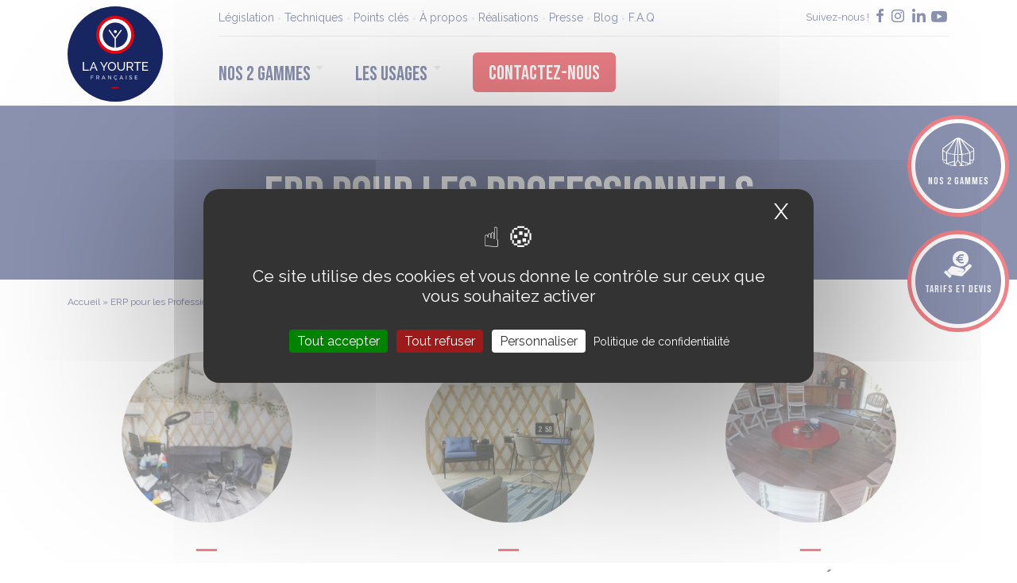

--- FILE ---
content_type: text/html; charset=UTF-8
request_url: https://www.layourtefrancaise.fr/categories_catalogue/erp-pour-les-professionnels/
body_size: 14472
content:
<!DOCTYPE html>
<html dir="ltr" lang="fr-FR" prefix="og: https://ogp.me/ns#">
<head>
	<meta charset="UTF-8">
	<meta name="viewport" content="width=device-width, initial-scale=1, shrink-to-fit=no">
	<meta name="google-site-verification" content="d0OBDZcbbt68MJHA-sWSE2LTTyyxH59gsl-5WIIEg9M" />
    <meta name="facebook-domain-verification" content="tnuckiormox7u7635smbsdaizrb8ho" />
	<link rel="profile" href="http://gmpg.org/xfn/11">
	<title>ERP pour les Professionnels - La Yourte Française</title>
<link data-rocket-prefetch href="https://fonts.googleapis.com" rel="dns-prefetch">
<link data-rocket-prefetch href="https://scripts.clarity.ms" rel="dns-prefetch">
<link data-rocket-prefetch href="https://www.googletagmanager.com" rel="dns-prefetch">
<link data-rocket-prefetch href="https://www.clarity.ms" rel="dns-prefetch">
<link data-rocket-prefetch href="https://connect.facebook.net" rel="dns-prefetch">
<link data-rocket-prefetch href="https://automation.layourtefrancaise.fr" rel="dns-prefetch">
<link data-rocket-preload as="style" href="https://fonts.googleapis.com/css2?family=Bebas+Neue&#038;family=Covered+By+Your+Grace&#038;family=Raleway:wght@400;600;700&#038;display=swap" rel="preload">
<link href="https://fonts.googleapis.com/css2?family=Bebas+Neue&#038;family=Covered+By+Your+Grace&#038;family=Raleway:wght@400;600;700&#038;display=swap" media="print" onload="this.media=&#039;all&#039;" rel="stylesheet">
<noscript data-wpr-hosted-gf-parameters=""><link rel="stylesheet" href="https://fonts.googleapis.com/css2?family=Bebas+Neue&#038;family=Covered+By+Your+Grace&#038;family=Raleway:wght@400;600;700&#038;display=swap"></noscript><link rel="preload" data-rocket-preload as="image" href="https://www.layourtefrancaise.fr/wp-content/uploads/2021/12/showroom.jpeg" imagesrcset="https://www.layourtefrancaise.fr/wp-content/uploads/2021/12/showroom.jpeg 1553w, https://www.layourtefrancaise.fr/wp-content/uploads/2021/12/showroom-300x169.jpeg 300w, https://www.layourtefrancaise.fr/wp-content/uploads/2021/12/showroom-1024x576.jpeg 1024w, https://www.layourtefrancaise.fr/wp-content/uploads/2021/12/showroom-768x432.jpeg 768w, https://www.layourtefrancaise.fr/wp-content/uploads/2021/12/showroom-1536x864.jpeg 1536w, https://www.layourtefrancaise.fr/wp-content/uploads/2021/12/showroom-600x338.jpeg 600w" imagesizes="auto, (max-width: 1553px) 100vw, 1553px" fetchpriority="high">
	<style>img:is([sizes="auto" i], [sizes^="auto," i]) { contain-intrinsic-size: 3000px 1500px }</style>
	
		<!-- All in One SEO 4.9.2 - aioseo.com -->
	<meta name="robots" content="max-image-preview:large" />
	<link rel="canonical" href="https://www.layourtefrancaise.fr/categories_catalogue/erp-pour-les-professionnels/" />
	<meta name="generator" content="All in One SEO (AIOSEO) 4.9.2" />
		<script type="application/ld+json" class="aioseo-schema">
			{"@context":"https:\/\/schema.org","@graph":[{"@type":"BreadcrumbList","@id":"https:\/\/www.layourtefrancaise.fr\/categories_catalogue\/erp-pour-les-professionnels\/#breadcrumblist","itemListElement":[{"@type":"ListItem","@id":"https:\/\/www.layourtefrancaise.fr#listItem","position":1,"name":"Accueil","item":"https:\/\/www.layourtefrancaise.fr","nextItem":{"@type":"ListItem","@id":"https:\/\/www.layourtefrancaise.fr\/categories_catalogue\/erp-pour-les-professionnels\/#listItem","name":"ERP pour les Professionnels"}},{"@type":"ListItem","@id":"https:\/\/www.layourtefrancaise.fr\/categories_catalogue\/erp-pour-les-professionnels\/#listItem","position":2,"name":"ERP pour les Professionnels","previousItem":{"@type":"ListItem","@id":"https:\/\/www.layourtefrancaise.fr#listItem","name":"Accueil"}}]},{"@type":"CollectionPage","@id":"https:\/\/www.layourtefrancaise.fr\/categories_catalogue\/erp-pour-les-professionnels\/#collectionpage","url":"https:\/\/www.layourtefrancaise.fr\/categories_catalogue\/erp-pour-les-professionnels\/","name":"ERP pour les Professionnels - La Yourte Fran\u00e7aise","inLanguage":"fr-FR","isPartOf":{"@id":"https:\/\/www.layourtefrancaise.fr\/#website"},"breadcrumb":{"@id":"https:\/\/www.layourtefrancaise.fr\/categories_catalogue\/erp-pour-les-professionnels\/#breadcrumblist"}},{"@type":"Organization","@id":"https:\/\/www.layourtefrancaise.fr\/#organization","name":"La Yourte Fran\u00e7aise","description":"Un site utilisant WordPress","url":"https:\/\/www.layourtefrancaise.fr\/","telephone":"+33285755020","logo":{"@type":"ImageObject","url":"https:\/\/www.layourtefrancaise.fr\/wp-content\/themes\/zandko\/images\/logo.svg","@id":"https:\/\/www.layourtefrancaise.fr\/categories_catalogue\/erp-pour-les-professionnels\/#organizationLogo"},"image":{"@id":"https:\/\/www.layourtefrancaise.fr\/categories_catalogue\/erp-pour-les-professionnels\/#organizationLogo"}},{"@type":"WebSite","@id":"https:\/\/www.layourtefrancaise.fr\/#website","url":"https:\/\/www.layourtefrancaise.fr\/","name":"La Yourte Fran\u00e7aise","description":"Un site utilisant WordPress","inLanguage":"fr-FR","publisher":{"@id":"https:\/\/www.layourtefrancaise.fr\/#organization"}}]}
		</script>
		<!-- All in One SEO -->

<script type='application/javascript'  id='pys-version-script'>console.log('PixelYourSite Free version 11.1.4');</script>
<link href='https://fonts.gstatic.com' crossorigin rel='preconnect' />
<link rel="alternate" type="application/rss+xml" title="La Yourte Française &raquo; Flux" href="https://www.layourtefrancaise.fr/feed/" />
<link rel="alternate" type="application/rss+xml" title="La Yourte Française &raquo; Flux des commentaires" href="https://www.layourtefrancaise.fr/comments/feed/" />
<link rel="alternate" type="application/rss+xml" title="Flux pour La Yourte Française &raquo; ERP pour les Professionnels Catégorie Catalogue" href="https://www.layourtefrancaise.fr/categories_catalogue/erp-pour-les-professionnels/feed/" />
<style id='wp-emoji-styles-inline-css'>

	img.wp-smiley, img.emoji {
		display: inline !important;
		border: none !important;
		box-shadow: none !important;
		height: 1em !important;
		width: 1em !important;
		margin: 0 0.07em !important;
		vertical-align: -0.1em !important;
		background: none !important;
		padding: 0 !important;
	}
</style>
<link rel='stylesheet' id='wp-block-library-css' href='https://www.layourtefrancaise.fr/wp-includes/css/dist/block-library/style.min.css?ver=6.8.3' media='all' />
<style id='classic-theme-styles-inline-css'>
/*! This file is auto-generated */
.wp-block-button__link{color:#fff;background-color:#32373c;border-radius:9999px;box-shadow:none;text-decoration:none;padding:calc(.667em + 2px) calc(1.333em + 2px);font-size:1.125em}.wp-block-file__button{background:#32373c;color:#fff;text-decoration:none}
</style>
<link rel='stylesheet' id='aioseo/css/src/vue/standalone/blocks/table-of-contents/global.scss-css' href='https://www.layourtefrancaise.fr/wp-content/plugins/all-in-one-seo-pack/dist/Lite/assets/css/table-of-contents/global.e90f6d47.css?ver=4.9.2' media='all' />
<style id='global-styles-inline-css'>
:root{--wp--preset--aspect-ratio--square: 1;--wp--preset--aspect-ratio--4-3: 4/3;--wp--preset--aspect-ratio--3-4: 3/4;--wp--preset--aspect-ratio--3-2: 3/2;--wp--preset--aspect-ratio--2-3: 2/3;--wp--preset--aspect-ratio--16-9: 16/9;--wp--preset--aspect-ratio--9-16: 9/16;--wp--preset--color--black: #000000;--wp--preset--color--cyan-bluish-gray: #abb8c3;--wp--preset--color--white: #fff;--wp--preset--color--pale-pink: #f78da7;--wp--preset--color--vivid-red: #cf2e2e;--wp--preset--color--luminous-vivid-orange: #ff6900;--wp--preset--color--luminous-vivid-amber: #fcb900;--wp--preset--color--light-green-cyan: #7bdcb5;--wp--preset--color--vivid-green-cyan: #00d084;--wp--preset--color--pale-cyan-blue: #8ed1fc;--wp--preset--color--vivid-cyan-blue: #0693e3;--wp--preset--color--vivid-purple: #9b51e0;--wp--preset--color--blue: #007bff;--wp--preset--color--indigo: #6610f2;--wp--preset--color--purple: #6f42c1;--wp--preset--color--pink: #e83e8c;--wp--preset--color--red: #dc3545;--wp--preset--color--orange: #fd7e14;--wp--preset--color--yellow: #ffc107;--wp--preset--color--green: #28a745;--wp--preset--color--teal: #20c997;--wp--preset--color--cyan: #17a2b8;--wp--preset--color--gray: #6c757d;--wp--preset--color--gray-dark: #343a40;--wp--preset--gradient--vivid-cyan-blue-to-vivid-purple: linear-gradient(135deg,rgba(6,147,227,1) 0%,rgb(155,81,224) 100%);--wp--preset--gradient--light-green-cyan-to-vivid-green-cyan: linear-gradient(135deg,rgb(122,220,180) 0%,rgb(0,208,130) 100%);--wp--preset--gradient--luminous-vivid-amber-to-luminous-vivid-orange: linear-gradient(135deg,rgba(252,185,0,1) 0%,rgba(255,105,0,1) 100%);--wp--preset--gradient--luminous-vivid-orange-to-vivid-red: linear-gradient(135deg,rgba(255,105,0,1) 0%,rgb(207,46,46) 100%);--wp--preset--gradient--very-light-gray-to-cyan-bluish-gray: linear-gradient(135deg,rgb(238,238,238) 0%,rgb(169,184,195) 100%);--wp--preset--gradient--cool-to-warm-spectrum: linear-gradient(135deg,rgb(74,234,220) 0%,rgb(151,120,209) 20%,rgb(207,42,186) 40%,rgb(238,44,130) 60%,rgb(251,105,98) 80%,rgb(254,248,76) 100%);--wp--preset--gradient--blush-light-purple: linear-gradient(135deg,rgb(255,206,236) 0%,rgb(152,150,240) 100%);--wp--preset--gradient--blush-bordeaux: linear-gradient(135deg,rgb(254,205,165) 0%,rgb(254,45,45) 50%,rgb(107,0,62) 100%);--wp--preset--gradient--luminous-dusk: linear-gradient(135deg,rgb(255,203,112) 0%,rgb(199,81,192) 50%,rgb(65,88,208) 100%);--wp--preset--gradient--pale-ocean: linear-gradient(135deg,rgb(255,245,203) 0%,rgb(182,227,212) 50%,rgb(51,167,181) 100%);--wp--preset--gradient--electric-grass: linear-gradient(135deg,rgb(202,248,128) 0%,rgb(113,206,126) 100%);--wp--preset--gradient--midnight: linear-gradient(135deg,rgb(2,3,129) 0%,rgb(40,116,252) 100%);--wp--preset--font-size--small: 13px;--wp--preset--font-size--medium: 20px;--wp--preset--font-size--large: 36px;--wp--preset--font-size--x-large: 42px;--wp--preset--spacing--20: 0.44rem;--wp--preset--spacing--30: 0.67rem;--wp--preset--spacing--40: 1rem;--wp--preset--spacing--50: 1.5rem;--wp--preset--spacing--60: 2.25rem;--wp--preset--spacing--70: 3.38rem;--wp--preset--spacing--80: 5.06rem;--wp--preset--shadow--natural: 6px 6px 9px rgba(0, 0, 0, 0.2);--wp--preset--shadow--deep: 12px 12px 50px rgba(0, 0, 0, 0.4);--wp--preset--shadow--sharp: 6px 6px 0px rgba(0, 0, 0, 0.2);--wp--preset--shadow--outlined: 6px 6px 0px -3px rgba(255, 255, 255, 1), 6px 6px rgba(0, 0, 0, 1);--wp--preset--shadow--crisp: 6px 6px 0px rgba(0, 0, 0, 1);}:where(.is-layout-flex){gap: 0.5em;}:where(.is-layout-grid){gap: 0.5em;}body .is-layout-flex{display: flex;}.is-layout-flex{flex-wrap: wrap;align-items: center;}.is-layout-flex > :is(*, div){margin: 0;}body .is-layout-grid{display: grid;}.is-layout-grid > :is(*, div){margin: 0;}:where(.wp-block-columns.is-layout-flex){gap: 2em;}:where(.wp-block-columns.is-layout-grid){gap: 2em;}:where(.wp-block-post-template.is-layout-flex){gap: 1.25em;}:where(.wp-block-post-template.is-layout-grid){gap: 1.25em;}.has-black-color{color: var(--wp--preset--color--black) !important;}.has-cyan-bluish-gray-color{color: var(--wp--preset--color--cyan-bluish-gray) !important;}.has-white-color{color: var(--wp--preset--color--white) !important;}.has-pale-pink-color{color: var(--wp--preset--color--pale-pink) !important;}.has-vivid-red-color{color: var(--wp--preset--color--vivid-red) !important;}.has-luminous-vivid-orange-color{color: var(--wp--preset--color--luminous-vivid-orange) !important;}.has-luminous-vivid-amber-color{color: var(--wp--preset--color--luminous-vivid-amber) !important;}.has-light-green-cyan-color{color: var(--wp--preset--color--light-green-cyan) !important;}.has-vivid-green-cyan-color{color: var(--wp--preset--color--vivid-green-cyan) !important;}.has-pale-cyan-blue-color{color: var(--wp--preset--color--pale-cyan-blue) !important;}.has-vivid-cyan-blue-color{color: var(--wp--preset--color--vivid-cyan-blue) !important;}.has-vivid-purple-color{color: var(--wp--preset--color--vivid-purple) !important;}.has-black-background-color{background-color: var(--wp--preset--color--black) !important;}.has-cyan-bluish-gray-background-color{background-color: var(--wp--preset--color--cyan-bluish-gray) !important;}.has-white-background-color{background-color: var(--wp--preset--color--white) !important;}.has-pale-pink-background-color{background-color: var(--wp--preset--color--pale-pink) !important;}.has-vivid-red-background-color{background-color: var(--wp--preset--color--vivid-red) !important;}.has-luminous-vivid-orange-background-color{background-color: var(--wp--preset--color--luminous-vivid-orange) !important;}.has-luminous-vivid-amber-background-color{background-color: var(--wp--preset--color--luminous-vivid-amber) !important;}.has-light-green-cyan-background-color{background-color: var(--wp--preset--color--light-green-cyan) !important;}.has-vivid-green-cyan-background-color{background-color: var(--wp--preset--color--vivid-green-cyan) !important;}.has-pale-cyan-blue-background-color{background-color: var(--wp--preset--color--pale-cyan-blue) !important;}.has-vivid-cyan-blue-background-color{background-color: var(--wp--preset--color--vivid-cyan-blue) !important;}.has-vivid-purple-background-color{background-color: var(--wp--preset--color--vivid-purple) !important;}.has-black-border-color{border-color: var(--wp--preset--color--black) !important;}.has-cyan-bluish-gray-border-color{border-color: var(--wp--preset--color--cyan-bluish-gray) !important;}.has-white-border-color{border-color: var(--wp--preset--color--white) !important;}.has-pale-pink-border-color{border-color: var(--wp--preset--color--pale-pink) !important;}.has-vivid-red-border-color{border-color: var(--wp--preset--color--vivid-red) !important;}.has-luminous-vivid-orange-border-color{border-color: var(--wp--preset--color--luminous-vivid-orange) !important;}.has-luminous-vivid-amber-border-color{border-color: var(--wp--preset--color--luminous-vivid-amber) !important;}.has-light-green-cyan-border-color{border-color: var(--wp--preset--color--light-green-cyan) !important;}.has-vivid-green-cyan-border-color{border-color: var(--wp--preset--color--vivid-green-cyan) !important;}.has-pale-cyan-blue-border-color{border-color: var(--wp--preset--color--pale-cyan-blue) !important;}.has-vivid-cyan-blue-border-color{border-color: var(--wp--preset--color--vivid-cyan-blue) !important;}.has-vivid-purple-border-color{border-color: var(--wp--preset--color--vivid-purple) !important;}.has-vivid-cyan-blue-to-vivid-purple-gradient-background{background: var(--wp--preset--gradient--vivid-cyan-blue-to-vivid-purple) !important;}.has-light-green-cyan-to-vivid-green-cyan-gradient-background{background: var(--wp--preset--gradient--light-green-cyan-to-vivid-green-cyan) !important;}.has-luminous-vivid-amber-to-luminous-vivid-orange-gradient-background{background: var(--wp--preset--gradient--luminous-vivid-amber-to-luminous-vivid-orange) !important;}.has-luminous-vivid-orange-to-vivid-red-gradient-background{background: var(--wp--preset--gradient--luminous-vivid-orange-to-vivid-red) !important;}.has-very-light-gray-to-cyan-bluish-gray-gradient-background{background: var(--wp--preset--gradient--very-light-gray-to-cyan-bluish-gray) !important;}.has-cool-to-warm-spectrum-gradient-background{background: var(--wp--preset--gradient--cool-to-warm-spectrum) !important;}.has-blush-light-purple-gradient-background{background: var(--wp--preset--gradient--blush-light-purple) !important;}.has-blush-bordeaux-gradient-background{background: var(--wp--preset--gradient--blush-bordeaux) !important;}.has-luminous-dusk-gradient-background{background: var(--wp--preset--gradient--luminous-dusk) !important;}.has-pale-ocean-gradient-background{background: var(--wp--preset--gradient--pale-ocean) !important;}.has-electric-grass-gradient-background{background: var(--wp--preset--gradient--electric-grass) !important;}.has-midnight-gradient-background{background: var(--wp--preset--gradient--midnight) !important;}.has-small-font-size{font-size: var(--wp--preset--font-size--small) !important;}.has-medium-font-size{font-size: var(--wp--preset--font-size--medium) !important;}.has-large-font-size{font-size: var(--wp--preset--font-size--large) !important;}.has-x-large-font-size{font-size: var(--wp--preset--font-size--x-large) !important;}
:where(.wp-block-post-template.is-layout-flex){gap: 1.25em;}:where(.wp-block-post-template.is-layout-grid){gap: 1.25em;}
:where(.wp-block-columns.is-layout-flex){gap: 2em;}:where(.wp-block-columns.is-layout-grid){gap: 2em;}
:root :where(.wp-block-pullquote){font-size: 1.5em;line-height: 1.6;}
</style>
<link rel='stylesheet' id='search-filter-plugin-styles-css' href='https://www.layourtefrancaise.fr/wp-content/plugins/search-filter-pro/public/assets/css/search-filter.min.css?ver=2.5.21' media='all' />
<link rel='stylesheet' id='child-understrap-styles-css' href='https://www.layourtefrancaise.fr/wp-content/themes/zandko/css/child-theme.min.css?ver=1.0.3' media='all' />
<script id="jquery-core-js-extra">
var pysFacebookRest = {"restApiUrl":"https:\/\/www.layourtefrancaise.fr\/wp-json\/pys-facebook\/v1\/event","debug":""};
</script>
<script src="https://www.layourtefrancaise.fr/wp-includes/js/jquery/jquery.min.js?ver=3.7.1" id="jquery-core-js"></script>
<script src="https://www.layourtefrancaise.fr/wp-includes/js/jquery/jquery-migrate.min.js?ver=3.4.1" id="jquery-migrate-js"></script>
<script id="search-filter-plugin-build-js-extra">
var SF_LDATA = {"ajax_url":"https:\/\/www.layourtefrancaise.fr\/wp-admin\/admin-ajax.php","home_url":"https:\/\/www.layourtefrancaise.fr\/","extensions":[]};
</script>
<script src="https://www.layourtefrancaise.fr/wp-content/plugins/search-filter-pro/public/assets/js/search-filter-build.min.js?ver=2.5.21" id="search-filter-plugin-build-js"></script>
<script src="https://www.layourtefrancaise.fr/wp-content/plugins/search-filter-pro/public/assets/js/chosen.jquery.min.js?ver=2.5.21" id="search-filter-plugin-chosen-js"></script>
<script src="https://www.layourtefrancaise.fr/wp-content/plugins/pixelyoursite/dist/scripts/jquery.bind-first-0.2.3.min.js?ver=0.2.3" id="jquery-bind-first-js"></script>
<script src="https://www.layourtefrancaise.fr/wp-content/plugins/pixelyoursite/dist/scripts/js.cookie-2.1.3.min.js?ver=2.1.3" id="js-cookie-pys-js"></script>
<script src="https://www.layourtefrancaise.fr/wp-content/plugins/pixelyoursite/dist/scripts/tld.min.js?ver=2.3.1" id="js-tld-js"></script>
<script id="pys-js-extra">
var pysOptions = {"staticEvents":{"facebook":{"init_event":[{"delay":0,"type":"static","ajaxFire":false,"name":"PageView","pixelIds":["1335874887241653"],"eventID":"6c9495da-79bb-4718-9de4-0fe263ea6d87","params":{"page_title":"ERP pour les Professionnels","post_type":"categories_catalogue","post_id":27,"plugin":"PixelYourSite","user_role":"guest","event_url":"www.layourtefrancaise.fr\/categories_catalogue\/erp-pour-les-professionnels\/"},"e_id":"init_event","ids":[],"hasTimeWindow":false,"timeWindow":0,"woo_order":"","edd_order":""}]}},"dynamicEvents":[],"triggerEvents":[],"triggerEventTypes":[],"facebook":{"pixelIds":["1335874887241653"],"advancedMatching":[],"advancedMatchingEnabled":true,"removeMetadata":false,"wooVariableAsSimple":false,"serverApiEnabled":true,"wooCRSendFromServer":false,"send_external_id":null,"enabled_medical":false,"do_not_track_medical_param":["event_url","post_title","page_title","landing_page","content_name","categories","category_name","tags"],"meta_ldu":false},"debug":"","siteUrl":"https:\/\/www.layourtefrancaise.fr","ajaxUrl":"https:\/\/www.layourtefrancaise.fr\/wp-admin\/admin-ajax.php","ajax_event":"0caf953c59","enable_remove_download_url_param":"1","cookie_duration":"7","last_visit_duration":"60","enable_success_send_form":"","ajaxForServerEvent":"1","ajaxForServerStaticEvent":"1","useSendBeacon":"1","send_external_id":"1","external_id_expire":"180","track_cookie_for_subdomains":"1","google_consent_mode":"1","gdpr":{"ajax_enabled":false,"all_disabled_by_api":false,"facebook_disabled_by_api":false,"analytics_disabled_by_api":false,"google_ads_disabled_by_api":false,"pinterest_disabled_by_api":false,"bing_disabled_by_api":false,"reddit_disabled_by_api":false,"externalID_disabled_by_api":false,"facebook_prior_consent_enabled":true,"analytics_prior_consent_enabled":true,"google_ads_prior_consent_enabled":null,"pinterest_prior_consent_enabled":true,"bing_prior_consent_enabled":true,"cookiebot_integration_enabled":false,"cookiebot_facebook_consent_category":"marketing","cookiebot_analytics_consent_category":"statistics","cookiebot_tiktok_consent_category":"marketing","cookiebot_google_ads_consent_category":"marketing","cookiebot_pinterest_consent_category":"marketing","cookiebot_bing_consent_category":"marketing","consent_magic_integration_enabled":false,"real_cookie_banner_integration_enabled":false,"cookie_notice_integration_enabled":false,"cookie_law_info_integration_enabled":false,"analytics_storage":{"enabled":true,"value":"granted","filter":false},"ad_storage":{"enabled":true,"value":"granted","filter":false},"ad_user_data":{"enabled":true,"value":"granted","filter":false},"ad_personalization":{"enabled":true,"value":"granted","filter":false}},"cookie":{"disabled_all_cookie":false,"disabled_start_session_cookie":false,"disabled_advanced_form_data_cookie":false,"disabled_landing_page_cookie":false,"disabled_first_visit_cookie":false,"disabled_trafficsource_cookie":false,"disabled_utmTerms_cookie":false,"disabled_utmId_cookie":false},"tracking_analytics":{"TrafficSource":"direct","TrafficLanding":"undefined","TrafficUtms":[],"TrafficUtmsId":[]},"GATags":{"ga_datalayer_type":"default","ga_datalayer_name":"dataLayerPYS"},"woo":{"enabled":false},"edd":{"enabled":false},"cache_bypass":"1768944423"};
</script>
<script src="https://www.layourtefrancaise.fr/wp-content/plugins/pixelyoursite/dist/scripts/public.js?ver=11.1.4" id="pys-js"></script>
<link rel="https://api.w.org/" href="https://www.layourtefrancaise.fr/wp-json/" /><link rel="alternate" title="JSON" type="application/json" href="https://www.layourtefrancaise.fr/wp-json/wp/v2/categories_catalogue/27" /><link rel="EditURI" type="application/rsd+xml" title="RSD" href="https://www.layourtefrancaise.fr/xmlrpc.php?rsd" />
<meta name="generator" content="WordPress 6.8.3" />
<script type="text/javascript">var ajaxurl = "https://www.layourtefrancaise.fr/wp-admin/admin-ajax.php";</script><meta name="mobile-web-app-capable" content="yes">
<meta name="apple-mobile-web-app-capable" content="yes">
<meta name="apple-mobile-web-app-title" content="La Yourte Française - Un site utilisant WordPress">
<link rel="icon" href="https://www.layourtefrancaise.fr/wp-content/uploads/2022/03/favicon.png" sizes="32x32" />
<link rel="icon" href="https://www.layourtefrancaise.fr/wp-content/uploads/2022/03/favicon.png" sizes="192x192" />
<link rel="apple-touch-icon" href="https://www.layourtefrancaise.fr/wp-content/uploads/2022/03/favicon.png" />
<meta name="msapplication-TileImage" content="https://www.layourtefrancaise.fr/wp-content/uploads/2022/03/favicon.png" />

	<link rel="preconnect" href="https://fonts.googleapis.com">
	<link rel="preconnect" href="https://fonts.gstatic.com" crossorigin>
	

    <script src="/wp-content/themes/zandko/js/tarteaucitron.js-1.18.0/tarteaucitron.js"></script>
    <script src="/wp-content/themes/zandko/js/z_tac_consent_mode.js"></script>

    <script>
        tarteaucitron.init({
            "privacyUrl": "https://www.layourtefrancaise.fr/?page_id=145", /* Privacy policy url */

            "hashtag": "#layourtetarteaucitron", /* Open the panel with this hashtag */
            "cookieName": "tarteaucitron", /* Cookie name */

            "orientation": "middle", /* Banner position (top - bottom) */

            "groupServices": false, /* Group services by category */

            "showAlertSmall": false, /* Show the small banner on bottom right */
            "cookieslist": true, /* Show the cookie list */

            "closePopup": true, /* Show a close X on the banner */

            "showIcon": true, /* Show cookie icon to manage cookies */
            //"iconSrc": "", /* Optionnal: URL or base64 encoded image */
            "iconPosition": "BottomLeft", /* BottomRight, BottomLeft, TopRight and TopLeft */

            "adblocker": false, /* Show a Warning if an adblocker is detected */

            "DenyAllCta" : true, /* Show the deny all button */
            "AcceptAllCta" : true, /* Show the accept all button when highPrivacy on */
            "highPrivacy": true, /* HIGHLY RECOMMANDED Disable auto consent */

            "handleBrowserDNTRequest": false, /* If Do Not Track == 1, disallow all */

            "removeCredit": false, /* Remove credit link */
            "moreInfoLink": "", /* Show more info link */

            "useExternalCss": false, /* If false, the tarteaucitron.css file will be loaded */
            "useExternalJs": false, /* If false, the tarteaucitron.js file will be loaded */

            //"cookieDomain": ".my-multisite-domaine.fr", /* Shared cookie for multisite */

            "readmoreLink": "", /* Change the default readmore link */

            "mandatory": false, /* Show a message about mandatory cookies */
        });

    </script>
<meta name="generator" content="WP Rocket 3.20.2" data-wpr-features="wpr_preconnect_external_domains wpr_oci wpr_preload_links" /></head>

<body class="archive tax-categories_catalogue term-erp-pour-les-professionnels term-27 wp-embed-responsive wp-theme-understrap wp-child-theme-zandko group-blog hfeed understrap-has-sidebar" itemscope itemtype="http://schema.org/WebSite">

<div  itemscope itemtype="https://schema.org/WebSite">
	<meta itemprop="url" content="https://www.layourtefrancaise.fr/"/>
	<meta itemprop="name" content="La Yourte Française"/>
</div>

<div  class="site" id="page">


	<div  id="wrapper-navbar">

		<nav id="main-nav" class="navbar navbar-expand-lg navbar-light">

					<div class="header--container container">

				<div class="row">
		
					
						
							<div class="col-md-3 col-lg-2 header--logo">

								<a class="navbar-brand logo" rel="home" href="https://www.layourtefrancaise.fr/" itemprop="url"><img src="/wp-content/themes/zandko/images/logo.svg" alt="La Yourte Française"></a>

							</div>

						
						
					<div class="col-md-9 col-lg-10 header--content">

						<div class="header--top">

							<div class="header--top-menu">

								<div class="menu-menu-top-container"><ul id="menu-menu-top" class="menu"><li id="menu-item-162" class="menu-item menu-item-type-post_type menu-item-object-page menu-item-162"><a href="https://www.layourtefrancaise.fr/legislation/">Législation</a></li>
<li id="menu-item-161" class="menu-item menu-item-type-post_type menu-item-object-page menu-item-161"><a href="https://www.layourtefrancaise.fr/details-techniques/">Techniques</a></li>
<li id="menu-item-4280" class="menu-item menu-item-type-post_type menu-item-object-page menu-item-4280"><a href="https://www.layourtefrancaise.fr/points-cles/">Points clés</a></li>
<li id="menu-item-160" class="menu-item menu-item-type-post_type menu-item-object-page menu-item-160"><a href="https://www.layourtefrancaise.fr/a-propos/">À propos</a></li>
<li id="menu-item-1210" class="menu-item menu-item-type-post_type menu-item-object-page menu-item-1210"><a href="https://www.layourtefrancaise.fr/nos-realisations/">Réalisations</a></li>
<li id="menu-item-3993" class="menu-item menu-item-type-post_type menu-item-object-page menu-item-3993"><a href="https://www.layourtefrancaise.fr/articles-de-presse/">Presse</a></li>
<li id="menu-item-159" class="menu-item menu-item-type-post_type menu-item-object-page menu-item-159"><a href="https://www.layourtefrancaise.fr/blog/">Blog</a></li>
<li id="menu-item-1139" class="menu-item menu-item-type-post_type menu-item-object-page menu-item-1139"><a href="https://www.layourtefrancaise.fr/f-a-q/">F.A.Q</a></li>
</ul></div>
							</div>

							<div class="header--top-rs">

								<p class="header--top-rs-title">Suivez-nous !</p>

								
<p class="header-rs-item header-rs-item_facebook" id="header-facebook"><a href="https://www.facebook.com/layourtefrancaise/" target="_blank" rel="noreferrer noopener"><strong>Facebook</strong></a></p>

<p class="header-rs-item header-rs-item_instagram" id="header-instagram"><a href="https://www.instagram.com/layourtefrancaise/?hl=fr" target="_blank" rel="noreferrer noopener"><strong>Instagram</strong></a></p>

<p class="header-rs-item header-rs-item_linkedin" id="header-linkedin"><a href="https://www.linkedin.com/company/la-yourte-fran%C3%A7aise/" target="_blank" rel="noreferrer noopener"><strong>Linkedin</strong></a></p>

<p class="header-rs-item header-rs-item_youtube" id="header-youtube"><a href="https://www.youtube.com/channel/UCnEW4lHcBy0PfkBZ-46vfiQ" target="_blank" rel="noreferrer noopener"><strong>Youtube</strong></a></p>

							</div>

						</div>

						<div class="header--bottom">

							<button class="navbar-toggler collapsed" type="button" data-toggle="collapse" data-target="#navbarNavDropdown" aria-controls="navbarNavDropdown" aria-expanded="false" aria-label="Toggle navigation">
								<span class="icon-bar icon-bar-1"></span>
								<span class="icon-bar icon-bar-2"></span>
								<span class="icon-bar icon-bar-3"></span>
							</button>

							<div id="navbarNavDropdown" class="menu-primary collapse navbar-collapse"><ul id="main-menu" class="navbar-nav"><li itemscope="itemscope" itemtype="https://www.schema.org/SiteNavigationElement" id="menu-item-2708" class="menu-simple menu-item menu-item-type-custom menu-item-object-custom menu-item-has-children dropdown menu-item-2708 nav-item"><a title="Nos 2 gammes" href="#" data-toggle="dropdown" aria-haspopup="true" aria-expanded="false" class="dropdown-toggle nav-link" id="menu-item-dropdown-2708">Nos 2 gammes</a>
<ul class="dropdown-menu" aria-labelledby="menu-item-dropdown-2708" role="menu">
	<li itemscope="itemscope" itemtype="https://www.schema.org/SiteNavigationElement" id="menu-item-2706" class="menu-item menu-item-type-post_type menu-item-object-page menu-item-2706 nav-item"><a title="Comparatif" href="https://www.layourtefrancaise.fr/notre-gamme/" class="dropdown-item">Comparatif</a></li>
	<li itemscope="itemscope" itemtype="https://www.schema.org/SiteNavigationElement" id="menu-item-2709" class="menu-item menu-item-type-post_type menu-item-object-page menu-item-2709 nav-item"><a title="Yourte Premium" href="https://www.layourtefrancaise.fr/gamme-premium-dimensions/" class="dropdown-item">Yourte Premium</a></li>
	<li itemscope="itemscope" itemtype="https://www.schema.org/SiteNavigationElement" id="menu-item-4171" class="menu-item menu-item-type-post_type menu-item-object-page menu-item-4171 nav-item"><a title="STUDIO DE JARDIN" href="https://www.layourtefrancaise.fr/studio-de-jardin/" class="dropdown-item">STUDIO DE JARDIN</a></li>
</ul>
</li>
<li itemscope="itemscope" itemtype="https://www.schema.org/SiteNavigationElement" id="menu-item-238" class="menu-item menu-item-type-post_type menu-item-object-page current-menu-ancestor current-menu-parent current_page_parent current_page_ancestor menu-item-has-children dropdown active menu-item-238 nav-item"><a title="Les usages" href="#" data-toggle="dropdown" aria-haspopup="true" aria-expanded="false" class="dropdown-toggle nav-link" id="menu-item-dropdown-238">Les usages</a>
<ul class="dropdown-menu" aria-labelledby="menu-item-dropdown-238" role="menu">
	<li itemscope="itemscope" itemtype="https://www.schema.org/SiteNavigationElement" id="menu-item-412" class="menu-picto menu-picto_1 menu-item menu-item-type-taxonomy menu-item-object-categories_catalogue menu-item-has-children dropdown menu-item-412 nav-item"><a title="Studio de jardins" href="https://www.layourtefrancaise.fr/categories_catalogue/studio-de-jardins/" class="dropdown-item">Studio de jardins</a>
	<ul class="dropdown-menu" aria-labelledby="menu-item-dropdown-238" role="menu">
		<li itemscope="itemscope" itemtype="https://www.schema.org/SiteNavigationElement" id="menu-item-417" class="menu-item menu-item-type-post_type menu-item-object-catalogue menu-item-417 nav-item"><a title="Bureau &#038; TT" href="https://www.layourtefrancaise.fr/studio-jardin/bureau-cabinet/" class="dropdown-item">Bureau &#038; TT</a></li>
		<li itemscope="itemscope" itemtype="https://www.schema.org/SiteNavigationElement" id="menu-item-425" class="menu-item menu-item-type-post_type menu-item-object-catalogue menu-item-425 nav-item"><a title="Pro/Bien-être" href="https://www.layourtefrancaise.fr/studio-jardin/yoga-bien-etre/" class="dropdown-item">Pro/Bien-être</a></li>
		<li itemscope="itemscope" itemtype="https://www.schema.org/SiteNavigationElement" id="menu-item-423" class="menu-item menu-item-type-post_type menu-item-object-catalogue menu-item-423 nav-item"><a title="Chambre supplémentaire" href="https://www.layourtefrancaise.fr/studio-jardin/chambre-supplementaire/" class="dropdown-item">Chambre supplémentaire</a></li>
		<li itemscope="itemscope" itemtype="https://www.schema.org/SiteNavigationElement" id="menu-item-424" class="menu-item menu-item-type-post_type menu-item-object-catalogue menu-item-424 nav-item"><a title="Espace loisirs/vos envies/passions" href="https://www.layourtefrancaise.fr/studio-jardin/loisirs/" class="dropdown-item">Espace loisirs/vos envies/passions</a></li>
		<li itemscope="itemscope" itemtype="https://www.schema.org/SiteNavigationElement" id="menu-item-745" class="menu-item menu-item-type-post_type menu-item-object-catalogue menu-item-745 nav-item"><a title="Abri, Pool house…" href="https://www.layourtefrancaise.fr/studio-jardin/abri-pool-house/" class="dropdown-item">Abri, Pool house…</a></li>
	</ul>
</li>
	<li itemscope="itemscope" itemtype="https://www.schema.org/SiteNavigationElement" id="menu-item-435" class="menu-picto menu-picto_5 menu-item menu-item-type-taxonomy menu-item-object-categories_catalogue menu-item-has-children dropdown menu-item-435 nav-item"><a title="Groupe scolaire &amp; Périscolaire" href="https://www.layourtefrancaise.fr/categories_catalogue/groupe-scolaire-periscolaire/" class="dropdown-item">Groupe scolaire &amp; Périscolaire</a>
	<ul class="dropdown-menu" aria-labelledby="menu-item-dropdown-238" role="menu">
		<li itemscope="itemscope" itemtype="https://www.schema.org/SiteNavigationElement" id="menu-item-475" class="menu-item menu-item-type-post_type menu-item-object-catalogue menu-item-475 nav-item"><a title="Salle de classe" href="https://www.layourtefrancaise.fr/scolaire-periscolaire/salle-classe/" class="dropdown-item">Salle de classe</a></li>
		<li itemscope="itemscope" itemtype="https://www.schema.org/SiteNavigationElement" id="menu-item-479" class="menu-item menu-item-type-post_type menu-item-object-catalogue menu-item-479 nav-item"><a title="Centre de loisirs" href="https://www.layourtefrancaise.fr/scolaire-periscolaire/centre-loisirs/" class="dropdown-item">Centre de loisirs</a></li>
		<li itemscope="itemscope" itemtype="https://www.schema.org/SiteNavigationElement" id="menu-item-478" class="menu-item menu-item-type-post_type menu-item-object-catalogue menu-item-478 nav-item"><a title="Accueil périscolaire et garderie" href="https://www.layourtefrancaise.fr/scolaire-periscolaire/accueil-periscolaire/" class="dropdown-item">Accueil périscolaire et garderie</a></li>
		<li itemscope="itemscope" itemtype="https://www.schema.org/SiteNavigationElement" id="menu-item-481" class="menu-item menu-item-type-post_type menu-item-object-catalogue menu-item-481 nav-item"><a title="Cantine et/ou Self" href="https://www.layourtefrancaise.fr/scolaire-periscolaire/cantine-self/" class="dropdown-item">Cantine et/ou Self</a></li>
		<li itemscope="itemscope" itemtype="https://www.schema.org/SiteNavigationElement" id="menu-item-482" class="menu-item menu-item-type-post_type menu-item-object-catalogue menu-item-482 nav-item"><a title="Salle multi activités" href="https://www.layourtefrancaise.fr/scolaire-periscolaire/salle-multi-activites/" class="dropdown-item">Salle multi activités</a></li>
	</ul>
</li>
	<li itemscope="itemscope" itemtype="https://www.schema.org/SiteNavigationElement" id="menu-item-432" class="menu-picto menu-picto_2 menu-item menu-item-type-taxonomy menu-item-object-categories_catalogue menu-item-has-children dropdown menu-item-432 nav-item"><a title="Hôtellerie de plein air et structure touristique" href="https://www.layourtefrancaise.fr/categories_catalogue/hotellerie-de-plein-air-et-structure-touristique/" class="dropdown-item">Hôtellerie de plein air et structure touristique</a>
	<ul class="dropdown-menu" aria-labelledby="menu-item-dropdown-238" role="menu">
		<li itemscope="itemscope" itemtype="https://www.schema.org/SiteNavigationElement" id="menu-item-458" class="menu-item menu-item-type-post_type menu-item-object-catalogue menu-item-458 nav-item"><a title="Club enfant et ados" href="https://www.layourtefrancaise.fr/hotellerie-plein-air/club-enfants-ados/" class="dropdown-item">Club enfant et ados</a></li>
		<li itemscope="itemscope" itemtype="https://www.schema.org/SiteNavigationElement" id="menu-item-462" class="menu-item menu-item-type-post_type menu-item-object-catalogue menu-item-462 nav-item"><a title="Salle polyvalente et séminaire" href="https://www.layourtefrancaise.fr/hotellerie-plein-air/salle-polyvalente-seminaire/" class="dropdown-item">Salle polyvalente et séminaire</a></li>
		<li itemscope="itemscope" itemtype="https://www.schema.org/SiteNavigationElement" id="menu-item-460" class="menu-item menu-item-type-post_type menu-item-object-catalogue menu-item-460 nav-item"><a title="Groupe, mariage et restauration" href="https://www.layourtefrancaise.fr/hotellerie-plein-air/groupe-mariage-restauration/" class="dropdown-item">Groupe, mariage et restauration</a></li>
		<li itemscope="itemscope" itemtype="https://www.schema.org/SiteNavigationElement" id="menu-item-461" class="menu-item menu-item-type-post_type menu-item-object-catalogue menu-item-461 nav-item"><a title="Salle de spectacles" href="https://www.layourtefrancaise.fr/hotellerie-plein-air/salle-spectacle/" class="dropdown-item">Salle de spectacles</a></li>
		<li itemscope="itemscope" itemtype="https://www.schema.org/SiteNavigationElement" id="menu-item-459" class="menu-item menu-item-type-post_type menu-item-object-catalogue menu-item-459 nav-item"><a title="Espace de bien-être" href="https://www.layourtefrancaise.fr/hotellerie-plein-air/espace-bien-etre/" class="dropdown-item">Espace de bien-être</a></li>
		<li itemscope="itemscope" itemtype="https://www.schema.org/SiteNavigationElement" id="menu-item-457" class="menu-item menu-item-type-post_type menu-item-object-catalogue menu-item-457 nav-item"><a title="Accueil, réception bureau, point de vente" href="https://www.layourtefrancaise.fr/hotellerie-plein-air/accueil-reception/" class="dropdown-item">Accueil, réception bureau, point de vente</a></li>
	</ul>
</li>
	<li itemscope="itemscope" itemtype="https://www.schema.org/SiteNavigationElement" id="menu-item-433" class="menu-picto menu-picto_3 menu-item menu-item-type-taxonomy menu-item-object-categories_catalogue menu-item-has-children dropdown menu-item-433 nav-item"><a title="ERP pour les assos &amp; collectivités" href="https://www.layourtefrancaise.fr/categories_catalogue/erp-pour-les-assos-collectivites/" class="dropdown-item">ERP pour les assos &amp; collectivités</a>
	<ul class="dropdown-menu" aria-labelledby="menu-item-dropdown-238" role="menu">
		<li itemscope="itemscope" itemtype="https://www.schema.org/SiteNavigationElement" id="menu-item-467" class="menu-item menu-item-type-post_type menu-item-object-catalogue menu-item-467 nav-item"><a title="Sport/zen/bien-être" href="https://www.layourtefrancaise.fr/associations-collectivites/sport-zen-bien-etre/" class="dropdown-item">Sport/zen/bien-être</a></li>
		<li itemscope="itemscope" itemtype="https://www.schema.org/SiteNavigationElement" id="menu-item-465" class="menu-item menu-item-type-post_type menu-item-object-catalogue menu-item-465 nav-item"><a title="Maison des associations" href="https://www.layourtefrancaise.fr/associations-collectivites/maison-associations/" class="dropdown-item">Maison des associations</a></li>
		<li itemscope="itemscope" itemtype="https://www.schema.org/SiteNavigationElement" id="menu-item-463" class="menu-item menu-item-type-post_type menu-item-object-catalogue menu-item-463 nav-item"><a title="Espace culturel" href="https://www.layourtefrancaise.fr/associations-collectivites/espace-culturel/" class="dropdown-item">Espace culturel</a></li>
		<li itemscope="itemscope" itemtype="https://www.schema.org/SiteNavigationElement" id="menu-item-464" class="menu-item menu-item-type-post_type menu-item-object-catalogue menu-item-464 nav-item"><a title="Garderie/espace jeunesse" href="https://www.layourtefrancaise.fr/associations-collectivites/garderie-espace-jeunesse/" class="dropdown-item">Garderie/espace jeunesse</a></li>
		<li itemscope="itemscope" itemtype="https://www.schema.org/SiteNavigationElement" id="menu-item-466" class="menu-item menu-item-type-post_type menu-item-object-catalogue menu-item-466 nav-item"><a title="Salle polyvalente" href="https://www.layourtefrancaise.fr/associations-collectivites/salle-polyvalente/" class="dropdown-item">Salle polyvalente</a></li>
	</ul>
</li>
	<li itemscope="itemscope" itemtype="https://www.schema.org/SiteNavigationElement" id="menu-item-434" class="menu-picto menu-picto_4 menu-item menu-item-type-taxonomy menu-item-object-categories_catalogue current-menu-item menu-item-has-children dropdown active menu-item-434 nav-item"><a title="ERP pour les Professionnels" href="https://www.layourtefrancaise.fr/categories_catalogue/erp-pour-les-professionnels/" class="dropdown-item" aria-current="page">ERP pour les Professionnels</a>
	<ul class="dropdown-menu" aria-labelledby="menu-item-dropdown-238" role="menu">
		<li itemscope="itemscope" itemtype="https://www.schema.org/SiteNavigationElement" id="menu-item-470" class="menu-item menu-item-type-post_type menu-item-object-catalogue menu-item-470 nav-item"><a title="Espace détente" href="https://www.layourtefrancaise.fr/professionnels/espace-detente/" class="dropdown-item">Espace détente</a></li>
		<li itemscope="itemscope" itemtype="https://www.schema.org/SiteNavigationElement" id="menu-item-471" class="menu-item menu-item-type-post_type menu-item-object-catalogue menu-item-471 nav-item"><a title="Espace restauration" href="https://www.layourtefrancaise.fr/professionnels/espace-restauration/" class="dropdown-item">Espace restauration</a></li>
		<li itemscope="itemscope" itemtype="https://www.schema.org/SiteNavigationElement" id="menu-item-472" class="menu-item menu-item-type-post_type menu-item-object-catalogue menu-item-472 nav-item"><a title="Salle de réunion" href="https://www.layourtefrancaise.fr/professionnels/salle-reunion/" class="dropdown-item">Salle de réunion</a></li>
		<li itemscope="itemscope" itemtype="https://www.schema.org/SiteNavigationElement" id="menu-item-469" class="menu-item menu-item-type-post_type menu-item-object-catalogue menu-item-469 nav-item"><a title="Bureaux" href="https://www.layourtefrancaise.fr/professionnels/bureaux/" class="dropdown-item">Bureaux</a></li>
		<li itemscope="itemscope" itemtype="https://www.schema.org/SiteNavigationElement" id="menu-item-468" class="menu-item menu-item-type-post_type menu-item-object-catalogue menu-item-468 nav-item"><a title="Show Room" href="https://www.layourtefrancaise.fr/professionnels/showroom/" class="dropdown-item">Show Room</a></li>
	</ul>
</li>
</ul>
</li>
<li itemscope="itemscope" itemtype="https://www.schema.org/SiteNavigationElement" id="menu-item-235" class="menu-contact menu-item menu-item-type-post_type menu-item-object-page menu-item-235 nav-item"><a title="Contactez-nous" href="https://www.layourtefrancaise.fr/contactez-nous/" class="nav-link">Contactez-nous</a></li>
<li itemscope="itemscope" itemtype="https://www.schema.org/SiteNavigationElement" id="menu-item-4369" class="menu-mobile menu-item menu-item-type-post_type menu-item-object-page menu-item-4369 nav-item"><a title="Points clés" href="https://www.layourtefrancaise.fr/points-cles/" class="nav-link">Points clés</a></li>
<li itemscope="itemscope" itemtype="https://www.schema.org/SiteNavigationElement" id="menu-item-4370" class="menu-mobile menu-item menu-item-type-post_type menu-item-object-page menu-item-4370 nav-item"><a title="Articles de presse" href="https://www.layourtefrancaise.fr/articles-de-presse/" class="nav-link">Articles de presse</a></li>
<li itemscope="itemscope" itemtype="https://www.schema.org/SiteNavigationElement" id="menu-item-310" class="menu-mobile menu-item menu-item-type-post_type menu-item-object-page menu-item-310 nav-item"><a title="Législation" href="https://www.layourtefrancaise.fr/legislation/" class="nav-link">Législation</a></li>
<li itemscope="itemscope" itemtype="https://www.schema.org/SiteNavigationElement" id="menu-item-309" class="menu-mobile menu-item menu-item-type-post_type menu-item-object-page menu-item-309 nav-item"><a title="Techniques" href="https://www.layourtefrancaise.fr/details-techniques/" class="nav-link">Techniques</a></li>
<li itemscope="itemscope" itemtype="https://www.schema.org/SiteNavigationElement" id="menu-item-308" class="menu-mobile menu-item menu-item-type-post_type menu-item-object-page menu-item-308 nav-item"><a title="À propos" href="https://www.layourtefrancaise.fr/a-propos/" class="nav-link">À propos</a></li>
<li itemscope="itemscope" itemtype="https://www.schema.org/SiteNavigationElement" id="menu-item-1211" class="menu-mobile menu-item menu-item-type-post_type menu-item-object-page menu-item-1211 nav-item"><a title="Réalisations" href="https://www.layourtefrancaise.fr/nos-realisations/" class="nav-link">Réalisations</a></li>
<li itemscope="itemscope" itemtype="https://www.schema.org/SiteNavigationElement" id="menu-item-307" class="menu-mobile menu-item menu-item-type-post_type menu-item-object-page menu-item-307 nav-item"><a title="Blog" href="https://www.layourtefrancaise.fr/blog/" class="nav-link">Blog</a></li>
<li itemscope="itemscope" itemtype="https://www.schema.org/SiteNavigationElement" id="menu-item-1140" class="menu-mobile menu-item menu-item-type-post_type menu-item-object-page menu-item-1140 nav-item"><a title="F.A.Q" href="https://www.layourtefrancaise.fr/f-a-q/" class="nav-link">F.A.Q</a></li>
</ul></div>
							<a class="navbar-brand logo logo-mobile" rel="home" href="https://www.layourtefrancaise.fr/" itemprop="url"><img src="/wp-content/themes/zandko/images/logo.svg" alt="La Yourte Française"></a>

							<div class="menu-primary-widgets">

								<div class="menu-primary-usages">

									
<p></p>

								</div>

								<!-- <div class="menu-primary-configurer">

									
<p><strong>CONFIGUREZ ET ESTIMEZ VOTRE YOURTE !</strong></p>

<p>lorem ipsum dolor sit amet, consectetur adipiscing elit. proin facilisis nibh iaculis leo dictum luctus et auctor lorem. (*hors studio de jardin)</p>

<p><a href="http://layourtefrancaise.s190090.zephyr32.atester.fr/?page_id=277">CONFIGURER MA YOURTE</a></p>

								</div> -->

							</div>

						</div>

					</div>

							</div>

			</div>
			
		</nav>

	</div>


<section  id="post_451" class="taxonomy">

    <div  class="page-defaut--top">

        <div class="container mb-4 pb-3">

            <h1 class="page-defaut--h1">ERP pour les Professionnels</h1>

        </div>

    </div>

    <div  class="container">
        <div class="breadcrumbs">
            <div class="aioseo-breadcrumbs"><span class="aioseo-breadcrumb">
	<a href="https://www.layourtefrancaise.fr" title="Accueil">Accueil</a>
</span><span class="aioseo-breadcrumb-separator">&raquo;</span><span class="aioseo-breadcrumb">
	ERP pour les Professionnels
</span></div>        </div>
    </div>

    <div  class="container pb-5 mb-5"> <!-- class="catalogue--similar-list" -->


        <div class="row">

                                        <!-- short_actu.php -->

<div class="col-sm-6 col-lg-4 d-flex justify-content-center">

    <a href="https://www.layourtefrancaise.fr/professionnels/showroom/" class="catalogue-short--item">

        <div class="catalogue-short--item-img">

            
                <img fetchpriority="high" width="1553" height="874" src="https://www.layourtefrancaise.fr/wp-content/uploads/2021/12/showroom.jpeg" class="attachment-post-thumbnail size-post-thumbnail wp-post-image" alt="showroom" decoding="async" loading="lazy" srcset="https://www.layourtefrancaise.fr/wp-content/uploads/2021/12/showroom.jpeg 1553w, https://www.layourtefrancaise.fr/wp-content/uploads/2021/12/showroom-300x169.jpeg 300w, https://www.layourtefrancaise.fr/wp-content/uploads/2021/12/showroom-1024x576.jpeg 1024w, https://www.layourtefrancaise.fr/wp-content/uploads/2021/12/showroom-768x432.jpeg 768w, https://www.layourtefrancaise.fr/wp-content/uploads/2021/12/showroom-1536x864.jpeg 1536w, https://www.layourtefrancaise.fr/wp-content/uploads/2021/12/showroom-600x338.jpeg 600w" sizes="auto, (max-width: 1553px) 100vw, 1553px" />
            
        </div>

        <h2 class="catalogue-short--item-title">Show Room</h2>

    </a>

</div>
                            <!-- short_actu.php -->

<div class="col-sm-6 col-lg-4 d-flex justify-content-center">

    <a href="https://www.layourtefrancaise.fr/professionnels/bureaux/" class="catalogue-short--item">

        <div class="catalogue-short--item-img">

            
                <img width="1000" height="666" src="https://www.layourtefrancaise.fr/wp-content/uploads/2022/08/Yourte_visuel_INT_03_01_1000_px_927b5371-49eb-4bc8-8e87-b0b33b88c6a0_1024x1024@2x.jpg" class="attachment-post-thumbnail size-post-thumbnail wp-post-image" alt="Une yourte qui sert de bureau" decoding="async" loading="lazy" srcset="https://www.layourtefrancaise.fr/wp-content/uploads/2022/08/Yourte_visuel_INT_03_01_1000_px_927b5371-49eb-4bc8-8e87-b0b33b88c6a0_1024x1024@2x.jpg 1000w, https://www.layourtefrancaise.fr/wp-content/uploads/2022/08/Yourte_visuel_INT_03_01_1000_px_927b5371-49eb-4bc8-8e87-b0b33b88c6a0_1024x1024@2x-300x200.jpg 300w, https://www.layourtefrancaise.fr/wp-content/uploads/2022/08/Yourte_visuel_INT_03_01_1000_px_927b5371-49eb-4bc8-8e87-b0b33b88c6a0_1024x1024@2x-768x511.jpg 768w, https://www.layourtefrancaise.fr/wp-content/uploads/2022/08/Yourte_visuel_INT_03_01_1000_px_927b5371-49eb-4bc8-8e87-b0b33b88c6a0_1024x1024@2x-600x400.jpg 600w" sizes="auto, (max-width: 1000px) 100vw, 1000px" />
            
        </div>

        <h2 class="catalogue-short--item-title">Bureaux</h2>

    </a>

</div>
                            <!-- short_actu.php -->

<div class="col-sm-6 col-lg-4 d-flex justify-content-center">

    <a href="https://www.layourtefrancaise.fr/professionnels/salle-reunion/" class="catalogue-short--item">

        <div class="catalogue-short--item-img">

            
                <img width="700" height="500" src="https://www.layourtefrancaise.fr/wp-content/uploads/2021/12/image-16.jpg" class="attachment-post-thumbnail size-post-thumbnail wp-post-image" alt="un espace bien-être dans une yourte" decoding="async" loading="lazy" srcset="https://www.layourtefrancaise.fr/wp-content/uploads/2021/12/image-16.jpg 700w, https://www.layourtefrancaise.fr/wp-content/uploads/2021/12/image-16-300x214.jpg 300w, https://www.layourtefrancaise.fr/wp-content/uploads/2021/12/image-16-600x429.jpg 600w" sizes="auto, (max-width: 700px) 100vw, 700px" />
            
        </div>

        <h2 class="catalogue-short--item-title">Salle de réunion</h2>

    </a>

</div>
                            <!-- short_actu.php -->

<div class="col-sm-6 col-lg-4 d-flex justify-content-center">

    <a href="https://www.layourtefrancaise.fr/professionnels/espace-restauration/" class="catalogue-short--item">

        <div class="catalogue-short--item-img">

            
                <img width="1012" height="534" src="https://www.layourtefrancaise.fr/wp-content/uploads/2021/12/RESTAURATION.jpg" class="attachment-post-thumbnail size-post-thumbnail wp-post-image" alt="" decoding="async" loading="lazy" srcset="https://www.layourtefrancaise.fr/wp-content/uploads/2021/12/RESTAURATION.jpg 1012w, https://www.layourtefrancaise.fr/wp-content/uploads/2021/12/RESTAURATION-300x158.jpg 300w, https://www.layourtefrancaise.fr/wp-content/uploads/2021/12/RESTAURATION-768x405.jpg 768w, https://www.layourtefrancaise.fr/wp-content/uploads/2021/12/RESTAURATION-600x317.jpg 600w" sizes="auto, (max-width: 1012px) 100vw, 1012px" />
            
        </div>

        <h2 class="catalogue-short--item-title">Espace restauration</h2>

    </a>

</div>
                            <!-- short_actu.php -->

<div class="col-sm-6 col-lg-4 d-flex justify-content-center">

    <a href="https://www.layourtefrancaise.fr/professionnels/espace-detente/" class="catalogue-short--item">

        <div class="catalogue-short--item-img">

            
                <img width="700" height="500" src="https://www.layourtefrancaise.fr/wp-content/uploads/2021/12/image-1.jpg" class="attachment-post-thumbnail size-post-thumbnail wp-post-image" alt="Une table de massage dans une yourte" decoding="async" loading="lazy" srcset="https://www.layourtefrancaise.fr/wp-content/uploads/2021/12/image-1.jpg 700w, https://www.layourtefrancaise.fr/wp-content/uploads/2021/12/image-1-300x214.jpg 300w, https://www.layourtefrancaise.fr/wp-content/uploads/2021/12/image-1-600x429.jpg 600w" sizes="auto, (max-width: 700px) 100vw, 700px" />
            
        </div>

        <h2 class="catalogue-short--item-title">Espace détente</h2>

    </a>

</div>
            
        </div>

    </div>

</section>


	

	<div  class="widget-scroll-to-top">
		<span class="sr-only">Haut de page</span>
	</div>

	
		
<p class="widget-gammes-fixed" id="kpi-sticky-2gammes"><a href="https://www.layourtefrancaise.fr/notre-gamme/" data-type="URL" data-id="http://layourtefrancaise.s190090.zephyr32.atester.fr/?page_id=797" target="_blank" rel="noreferrer noopener">Nos 2 gammes</a></p>

		
<p class="widget-realisations-fixed" id="kpi-sticky-tarifs"><a href="https://www.layourtefrancaise.fr/tarifs-des-yourtes-francaises/" data-type="page" data-id="723">Tarifs et devis</a></p>

		
<p class="widget-configurer-fixed"><a href="http://layourtefrancaise.s190090.zephyr32.atester.fr/configurez-ma-yourte/" data-type="page" data-id="277">Configurer et estimer ma Yourte</a></p>

		<div  class="rassurance">

			<div  class="container">

				<div class="rassurance--content">

					
<p class="rassurance--item rassurance--item_1"> Jusqu'à <strong>299 personnes</strong></p>

<p class="rassurance--item rassurance--item_2">De <strong>17 à 100m²</strong> et plus</p>

<p class="rassurance--item rassurance--item_3"> Livraison et montage <strong>Sur toute la France</strong></p>

<p class="rassurance--item rassurance--item_4"> Depuis <strong>2006</strong></p>

<p class="rassurance--item rassurance--item_5"> <strong>N°1 des Yourtes</strong> Contemporaines</p>

				</div>

			</div>

		</div>

	
	<div  class="footer">

		<div  class="container">

			<div class="row">

				<div class="col-lg-3">

					<div>
<figure class="wp-block-image size-full"><img loading="lazy" decoding="async" width="171" height="171" src="http://layourtefrancaise.s190090.zephyr32.atester.fr/wp-content/uploads/2021/11/logo.png" alt="" class="wp-image-89" srcset="https://www.layourtefrancaise.fr/wp-content/uploads/2021/11/logo.png 171w, https://www.layourtefrancaise.fr/wp-content/uploads/2021/11/logo-150x150.png 150w" sizes="auto, (max-width: 171px) 100vw, 171px" /></figure>
</div>
				</div>

				<div class="col-lg-3">

					<div class="footer--contact">

						
<p> <strong>CONTACT</strong> </p>

<p>Appelez-nous au<br><a href="tel:+33285755020">+(33) 02 85 75 50 20</a> </p>

<p>ou contactez-nous directement sur notre <a href="https://www.layourtefrancaise.fr/contactez-nous/" data-type="page" data-id="165">formulaire de contact</a></p>

					</div>

				</div>

				<div class="col-lg-3">

					<div class="footer--services">

						<div>
<p><strong>Accès rapide</strong> </p>
</div><div><div class="menu-menu-acces-rapide-container"><ul id="menu-menu-acces-rapide" class="menu"><li id="menu-item-131" class="menu-item menu-item-type-post_type menu-item-object-page menu-item-131"><a href="https://www.layourtefrancaise.fr/f-a-q/">F.A.Q</a></li>
<li id="menu-item-130" class="menu-item menu-item-type-post_type menu-item-object-page menu-item-130"><a href="https://www.layourtefrancaise.fr/montage/">Montage</a></li>
<li id="menu-item-129" class="menu-item menu-item-type-post_type menu-item-object-page menu-item-129"><a href="https://www.layourtefrancaise.fr/entretien/">Entretien</a></li>
<li id="menu-item-1138" class="menu-item menu-item-type-post_type menu-item-object-page menu-item-1138"><a href="https://www.layourtefrancaise.fr/demarche-administrative-garanties/">Garanties</a></li>
<li id="menu-item-3994" class="menu-item menu-item-type-post_type menu-item-object-page menu-item-3994"><a href="https://www.layourtefrancaise.fr/articles-de-presse/">Presse</a></li>
</ul></div></div>
					</div>

				</div>

				<div class="col-lg-3">

					<p class="footer--rs-title">Suivez-nous !</p>

					<div class="footer--rs-content">

						
<figure class="wp-block-image size-large kpi-social-footer" id="footer-facebook"><a href="https://www.facebook.com/layourtefrancaise/" target="_blank"><img decoding="async" src="https://www.layourtefrancaise.fr/wp-content/uploads/2021/11/footer-facebook-1.png" alt=""/></a></figure>

<figure class="wp-block-image size-large kpi-social-footer" id="footer-instagram"><a href="https://www.instagram.com/layourtefrancaise/?hl=fr" target="_blank"><img decoding="async" src="https://www.layourtefrancaise.fr/wp-content/uploads/2021/11/footer-instagram-2.png" alt=""/></a></figure>

<figure class="wp-block-image size-large kpi-social-footer" id="footer-linkedin"><a href="https://www.linkedin.com/company/la-yourte-fran%C3%A7aise/" target="_blank"><img decoding="async" src="https://www.layourtefrancaise.fr/wp-content/uploads/2021/11/footer-linkedin-1.png" alt=""/></a></figure>

<figure class="wp-block-image size-large kpi-social-footer" id="footer-youtube"><a href="https://www.youtube.com/channel/UCnEW4lHcBy0PfkBZ-46vfiQ" target="_blank"><img decoding="async" src="https://www.layourtefrancaise.fr/wp-content/uploads/2021/11/footer-youtube-1.png" alt=""/></a></figure>

					</div>

				</div>

			</div>

			<div class="footer--copyright">
<p><a href="https://www.layourtefrancaise.fr/mentions-legales/" data-type="page" data-id="141">MENTIONS LÉGALES</a> - <a href="https://www.layourtefrancaise.fr/exercer-vos-droits/" data-type="page" data-id="143" target="_blank" rel="noreferrer noopener">EXERCER VOS DROITS</a> - <a href="https://www.layourtefrancaise.fr/donnees-personnelles/" data-type="page" data-id="145">DONNÉES PERSONNELLES</a> - <a href="https://www.layourtefrancaise.fr/conditions-generales-de-vente/" data-type="page" data-id="840">CGV</a> - Réalisation <a rel="noreferrer noopener" href="https://www.zandko.fr/" target="_blank">Z&amp;Ko</a></p>
</div>
		</div>

	</div>

</div><!-- #page we need this extra closing tag here -->

<script type="speculationrules">
{"prefetch":[{"source":"document","where":{"and":[{"href_matches":"\/*"},{"not":{"href_matches":["\/wp-*.php","\/wp-admin\/*","\/wp-content\/uploads\/*","\/wp-content\/*","\/wp-content\/plugins\/*","\/wp-content\/themes\/zandko\/*","\/wp-content\/themes\/understrap\/*","\/*\\?(.+)"]}},{"not":{"selector_matches":"a[rel~=\"nofollow\"]"}},{"not":{"selector_matches":".no-prefetch, .no-prefetch a"}}]},"eagerness":"conservative"}]}
</script>
<noscript><img height="1" width="1" style="display: none;" src="https://www.facebook.com/tr?id=1335874887241653&ev=PageView&noscript=1&cd%5Bpage_title%5D=ERP+pour+les+Professionnels&cd%5Bpost_type%5D=categories_catalogue&cd%5Bpost_id%5D=27&cd%5Bplugin%5D=PixelYourSite&cd%5Buser_role%5D=guest&cd%5Bevent_url%5D=www.layourtefrancaise.fr%2Fcategories_catalogue%2Ferp-pour-les-professionnels%2F" alt=""></noscript>
<script type="module" src="https://www.layourtefrancaise.fr/wp-content/plugins/all-in-one-seo-pack/dist/Lite/assets/table-of-contents.95d0dfce.js?ver=4.9.2" id="aioseo/js/src/vue/standalone/blocks/table-of-contents/frontend.js-js"></script>
<script src="https://www.layourtefrancaise.fr/wp-includes/js/jquery/ui/core.min.js?ver=1.13.3" id="jquery-ui-core-js"></script>
<script src="https://www.layourtefrancaise.fr/wp-includes/js/jquery/ui/datepicker.min.js?ver=1.13.3" id="jquery-ui-datepicker-js"></script>
<script id="jquery-ui-datepicker-js-after">
jQuery(function(jQuery){jQuery.datepicker.setDefaults({"closeText":"Fermer","currentText":"Aujourd\u2019hui","monthNames":["janvier","f\u00e9vrier","mars","avril","mai","juin","juillet","ao\u00fbt","septembre","octobre","novembre","d\u00e9cembre"],"monthNamesShort":["Jan","F\u00e9v","Mar","Avr","Mai","Juin","Juil","Ao\u00fbt","Sep","Oct","Nov","D\u00e9c"],"nextText":"Suivant","prevText":"Pr\u00e9c\u00e9dent","dayNames":["dimanche","lundi","mardi","mercredi","jeudi","vendredi","samedi"],"dayNamesShort":["dim","lun","mar","mer","jeu","ven","sam"],"dayNamesMin":["D","L","M","M","J","V","S"],"dateFormat":"dd-mm-yy","firstDay":1,"isRTL":false});});
</script>
<script id="rocket-browser-checker-js-after">
"use strict";var _createClass=function(){function defineProperties(target,props){for(var i=0;i<props.length;i++){var descriptor=props[i];descriptor.enumerable=descriptor.enumerable||!1,descriptor.configurable=!0,"value"in descriptor&&(descriptor.writable=!0),Object.defineProperty(target,descriptor.key,descriptor)}}return function(Constructor,protoProps,staticProps){return protoProps&&defineProperties(Constructor.prototype,protoProps),staticProps&&defineProperties(Constructor,staticProps),Constructor}}();function _classCallCheck(instance,Constructor){if(!(instance instanceof Constructor))throw new TypeError("Cannot call a class as a function")}var RocketBrowserCompatibilityChecker=function(){function RocketBrowserCompatibilityChecker(options){_classCallCheck(this,RocketBrowserCompatibilityChecker),this.passiveSupported=!1,this._checkPassiveOption(this),this.options=!!this.passiveSupported&&options}return _createClass(RocketBrowserCompatibilityChecker,[{key:"_checkPassiveOption",value:function(self){try{var options={get passive(){return!(self.passiveSupported=!0)}};window.addEventListener("test",null,options),window.removeEventListener("test",null,options)}catch(err){self.passiveSupported=!1}}},{key:"initRequestIdleCallback",value:function(){!1 in window&&(window.requestIdleCallback=function(cb){var start=Date.now();return setTimeout(function(){cb({didTimeout:!1,timeRemaining:function(){return Math.max(0,50-(Date.now()-start))}})},1)}),!1 in window&&(window.cancelIdleCallback=function(id){return clearTimeout(id)})}},{key:"isDataSaverModeOn",value:function(){return"connection"in navigator&&!0===navigator.connection.saveData}},{key:"supportsLinkPrefetch",value:function(){var elem=document.createElement("link");return elem.relList&&elem.relList.supports&&elem.relList.supports("prefetch")&&window.IntersectionObserver&&"isIntersecting"in IntersectionObserverEntry.prototype}},{key:"isSlowConnection",value:function(){return"connection"in navigator&&"effectiveType"in navigator.connection&&("2g"===navigator.connection.effectiveType||"slow-2g"===navigator.connection.effectiveType)}}]),RocketBrowserCompatibilityChecker}();
</script>
<script id="rocket-preload-links-js-extra">
var RocketPreloadLinksConfig = {"excludeUris":"\/devis-2\/|\/(?:.+\/)?feed(?:\/(?:.+\/?)?)?$|\/(?:.+\/)?embed\/|\/(index.php\/)?(.*)wp-json(\/.*|$)|\/refer\/|\/go\/|\/recommend\/|\/recommends\/","usesTrailingSlash":"1","imageExt":"jpg|jpeg|gif|png|tiff|bmp|webp|avif|pdf|doc|docx|xls|xlsx|php","fileExt":"jpg|jpeg|gif|png|tiff|bmp|webp|avif|pdf|doc|docx|xls|xlsx|php|html|htm","siteUrl":"https:\/\/www.layourtefrancaise.fr","onHoverDelay":"100","rateThrottle":"3"};
</script>
<script id="rocket-preload-links-js-after">
(function() {
"use strict";var r="function"==typeof Symbol&&"symbol"==typeof Symbol.iterator?function(e){return typeof e}:function(e){return e&&"function"==typeof Symbol&&e.constructor===Symbol&&e!==Symbol.prototype?"symbol":typeof e},e=function(){function i(e,t){for(var n=0;n<t.length;n++){var i=t[n];i.enumerable=i.enumerable||!1,i.configurable=!0,"value"in i&&(i.writable=!0),Object.defineProperty(e,i.key,i)}}return function(e,t,n){return t&&i(e.prototype,t),n&&i(e,n),e}}();function i(e,t){if(!(e instanceof t))throw new TypeError("Cannot call a class as a function")}var t=function(){function n(e,t){i(this,n),this.browser=e,this.config=t,this.options=this.browser.options,this.prefetched=new Set,this.eventTime=null,this.threshold=1111,this.numOnHover=0}return e(n,[{key:"init",value:function(){!this.browser.supportsLinkPrefetch()||this.browser.isDataSaverModeOn()||this.browser.isSlowConnection()||(this.regex={excludeUris:RegExp(this.config.excludeUris,"i"),images:RegExp(".("+this.config.imageExt+")$","i"),fileExt:RegExp(".("+this.config.fileExt+")$","i")},this._initListeners(this))}},{key:"_initListeners",value:function(e){-1<this.config.onHoverDelay&&document.addEventListener("mouseover",e.listener.bind(e),e.listenerOptions),document.addEventListener("mousedown",e.listener.bind(e),e.listenerOptions),document.addEventListener("touchstart",e.listener.bind(e),e.listenerOptions)}},{key:"listener",value:function(e){var t=e.target.closest("a"),n=this._prepareUrl(t);if(null!==n)switch(e.type){case"mousedown":case"touchstart":this._addPrefetchLink(n);break;case"mouseover":this._earlyPrefetch(t,n,"mouseout")}}},{key:"_earlyPrefetch",value:function(t,e,n){var i=this,r=setTimeout(function(){if(r=null,0===i.numOnHover)setTimeout(function(){return i.numOnHover=0},1e3);else if(i.numOnHover>i.config.rateThrottle)return;i.numOnHover++,i._addPrefetchLink(e)},this.config.onHoverDelay);t.addEventListener(n,function e(){t.removeEventListener(n,e,{passive:!0}),null!==r&&(clearTimeout(r),r=null)},{passive:!0})}},{key:"_addPrefetchLink",value:function(i){return this.prefetched.add(i.href),new Promise(function(e,t){var n=document.createElement("link");n.rel="prefetch",n.href=i.href,n.onload=e,n.onerror=t,document.head.appendChild(n)}).catch(function(){})}},{key:"_prepareUrl",value:function(e){if(null===e||"object"!==(void 0===e?"undefined":r(e))||!1 in e||-1===["http:","https:"].indexOf(e.protocol))return null;var t=e.href.substring(0,this.config.siteUrl.length),n=this._getPathname(e.href,t),i={original:e.href,protocol:e.protocol,origin:t,pathname:n,href:t+n};return this._isLinkOk(i)?i:null}},{key:"_getPathname",value:function(e,t){var n=t?e.substring(this.config.siteUrl.length):e;return n.startsWith("/")||(n="/"+n),this._shouldAddTrailingSlash(n)?n+"/":n}},{key:"_shouldAddTrailingSlash",value:function(e){return this.config.usesTrailingSlash&&!e.endsWith("/")&&!this.regex.fileExt.test(e)}},{key:"_isLinkOk",value:function(e){return null!==e&&"object"===(void 0===e?"undefined":r(e))&&(!this.prefetched.has(e.href)&&e.origin===this.config.siteUrl&&-1===e.href.indexOf("?")&&-1===e.href.indexOf("#")&&!this.regex.excludeUris.test(e.href)&&!this.regex.images.test(e.href))}}],[{key:"run",value:function(){"undefined"!=typeof RocketPreloadLinksConfig&&new n(new RocketBrowserCompatibilityChecker({capture:!0,passive:!0}),RocketPreloadLinksConfig).init()}}]),n}();t.run();
}());
</script>
<script src="https://www.layourtefrancaise.fr/wp-content/themes/zandko/js/child-theme.min.js?ver=1.0.3" id="child-understrap-scripts-js"></script>

	<script src="https://www.layourtefrancaise.fr/wp-content/themes/zandko/src/js/slick.js"></script>

	<link rel="stylesheet" href="https://www.layourtefrancaise.fr/wp-content/themes/zandko/src/js/aos/aos.css" />

	<script src="https://www.layourtefrancaise.fr/wp-content/themes/zandko/src/js/aos/aos.js"></script>

	<link rel="stylesheet" href="https://www.layourtefrancaise.fr/wp-content/themes/zandko/src/js/fancybox/fancybox.css" />

	<script src="https://www.layourtefrancaise.fr/wp-content/themes/zandko/src/js/fancybox/fancybox.umd.js"></script>

    <script>
		tarteaucitron.user.googletagmanagerId = 'GTM-PTJ782K';
        (tarteaucitron.job = tarteaucitron.job || []).push('googletagmanager');

		tarteaucitron.user.webmecanikurl = 'https://automation.layourtefrancaise.fr/mtc.js';
		(tarteaucitron.job = tarteaucitron.job || []).push('webmecanik');

    (tarteaucitron.job = tarteaucitron.job || []).push('googleconsentads');
    (tarteaucitron.job = tarteaucitron.job || []).push('googleconsentanalytics');
    </script>
</body>

</html>

<!-- This website is like a Rocket, isn't it? Performance optimized by WP Rocket. Learn more: https://wp-rocket.me - Debug: cached@1768944423 -->

--- FILE ---
content_type: application/javascript; charset=utf-8
request_url: https://www.layourtefrancaise.fr/wp-content/themes/zandko/js/z_tac_consent_mode.js
body_size: 24
content:
function gtag(){
    dataLayer.push(arguments);
}


tarteaucitron.services.googleconsentads = {
    "key": "googleconsentads",
    "type": "analytic",
    "name": "Données publicitaires",//"Google Consent Mode - Ad storage",
    "uri": "https://support.google.com/analytics/answer/9976101",
    "needConsent": true,
    "cookies": [],
    "js": function () {
        "use strict";

        window.dataLayer = window.dataLayer || [];
        gtag('consent', 'update', {'ad_storage': 'granted'});
    },
    "fallback": function () {
        "use strict";
        window.dataLayer = window.dataLayer || [];
       gtag('consent', 'update', {'ad_storage': 'denied'});
    }
};

tarteaucitron.services.googleconsentanalytics = {
    "key": "googleconsentanalytics",
    "type": "analytic",
    "name": "Données analytiques",//"Google Consent Mode - Analytics storage",
    "uri": "https://support.google.com/analytics/answer/9976101",
    "needConsent": true,
    "cookies": [],
    "js": function () {
        "use strict";
        window.dataLayer = window.dataLayer || [];
        gtag('consent', 'update', {
            'analytics_storage': 'granted'
        });
    },
    "fallback": function () {
        "use strict";
        window.dataLayer = window.dataLayer || [];
        gtag('consent', 'update', {
            'analytics_storage': 'denied'
        });
    }
};


--- FILE ---
content_type: image/svg+xml
request_url: https://www.layourtefrancaise.fr/wp-content/themes/zandko/images/logo.svg
body_size: 2924
content:
<svg xmlns="http://www.w3.org/2000/svg" width="149.247" height="149.247" viewBox="0 0 149.247 149.247">
  <g id="Groupe_972" data-name="Groupe 972" transform="translate(0 0)">
    <circle id="Ellipse_6" data-name="Ellipse 6" cx="74.624" cy="74.624" r="74.624" transform="translate(0 0)" fill="#182662"/>
    <circle id="Ellipse_7" data-name="Ellipse 7" cx="26.596" cy="26.596" r="26.596" transform="translate(48.027 18.03)" fill="#fff"/>
    <circle id="Ellipse_8" data-name="Ellipse 8" cx="19.622" cy="19.622" r="19.622" transform="translate(55.002 25.362)" fill="#182662"/>
    <g id="Groupe_245" data-name="Groupe 245" transform="translate(44.808 14.817)">
      <path id="Tracé_220" data-name="Tracé 220" d="M81.145,76.6a29.815,29.815,0,1,1,29.815-29.815A29.849,29.849,0,0,1,81.145,76.6Zm0-54.925a25.11,25.11,0,1,0,25.11,25.109A25.139,25.139,0,0,0,81.145,21.679Z" transform="translate(-51.33 -16.974)" fill="#e30613"/>
    </g>
    <g id="Groupe_247" data-name="Groupe 247" transform="translate(64.443 36.734)">
      <g id="Groupe_246" data-name="Groupe 246">
        <path id="Tracé_221" data-name="Tracé 221" d="M83.08,56.042l-9.1-12.426a1,1,0,0,1,.194-1.316.891.891,0,0,1,1.316.155L83.97,54.107l8.516-11.652A.89.89,0,0,1,93.8,42.3.926.926,0,0,1,94,43.616L84.937,55.964v14.7a.917.917,0,0,1-.929.929.942.942,0,0,1-.929-.929Z" transform="translate(-73.823 -42.08)" fill="#fff"/>
      </g>
      <circle id="Ellipse_9" data-name="Ellipse 9" cx="2.353" cy="2.353" r="2.353" transform="translate(8.017 0.455)" fill="#fff"/>
    </g>
    <g id="Groupe_250" data-name="Groupe 250" transform="translate(23.94 87.024)">
      <g id="Groupe_248" data-name="Groupe 248">
        <path id="Tracé_222" data-name="Tracé 222" d="M27.424,113.387V99.8h1.722v12.056h7.578v1.531Z" transform="translate(-27.424 -99.704)" fill="#fff"/>
        <path id="Tracé_223" data-name="Tracé 223" d="M45.006,99.8h1.454l5.549,13.587H50.173l-1.608-3.981h-5.7l-1.589,3.981H39.437Zm3.176,8.267-2.449-6.276-2.526,6.276Z" transform="translate(-28.95 -99.704)" fill="#fff"/>
        <path id="Tracé_224" data-name="Tracé 224" d="M60.315,99.8l4.115,7.08,4.153-7.08h1.875l-5.167,8.631v4.957H63.569v-4.995L58.421,99.8Z" transform="translate(-31.362 -99.704)" fill="#fff"/>
        <path id="Tracé_225" data-name="Tracé 225" d="M78.712,113.469a5.78,5.78,0,0,1-2.612-.584,6.433,6.433,0,0,1-2.019-1.549,7.036,7.036,0,0,1-1.3-2.21,7.29,7.29,0,0,1-.459-2.545,7.058,7.058,0,0,1,.488-2.6,7.177,7.177,0,0,1,1.35-2.2,6.483,6.483,0,0,1,2.037-1.522,5.834,5.834,0,0,1,2.555-.565,5.581,5.581,0,0,1,2.6.6,6.67,6.67,0,0,1,2.01,1.578,7.325,7.325,0,0,1,1.761,4.727,7.059,7.059,0,0,1-.488,2.6,7.182,7.182,0,0,1-1.339,2.191,6.46,6.46,0,0,1-2.029,1.511A5.819,5.819,0,0,1,78.712,113.469Zm-4.65-6.889a6.083,6.083,0,0,0,.334,2,5.542,5.542,0,0,0,.947,1.713,4.586,4.586,0,0,0,1.474,1.186,4.131,4.131,0,0,0,1.913.441,4.007,4.007,0,0,0,1.952-.47,4.759,4.759,0,0,0,1.464-1.224,5.483,5.483,0,0,0,.918-1.714,6.109,6.109,0,0,0-.018-3.933,5.322,5.322,0,0,0-.958-1.7,4.788,4.788,0,0,0-1.474-1.177,4.318,4.318,0,0,0-3.837.019,4.7,4.7,0,0,0-1.464,1.206,5.492,5.492,0,0,0-.928,1.7A6.017,6.017,0,0,0,74.062,106.579Z" transform="translate(-33.128 -99.69)" fill="#fff"/>
        <path id="Tracé_226" data-name="Tracé 226" d="M95.286,111.933a3.852,3.852,0,0,0,1.971-.46,3.611,3.611,0,0,0,1.253-1.2,4.893,4.893,0,0,0,.661-1.684,9.7,9.7,0,0,0,.191-1.923V99.8h1.723v6.87a10.465,10.465,0,0,1-.317,2.612,6.231,6.231,0,0,1-1,2.172,4.844,4.844,0,0,1-1.79,1.483,6.81,6.81,0,0,1-5.406-.028,4.974,4.974,0,0,1-1.79-1.522,6.156,6.156,0,0,1-.975-2.181,10.749,10.749,0,0,1-.3-2.536V99.8h1.722v6.87a9.449,9.449,0,0,0,.2,1.962,4.932,4.932,0,0,0,.67,1.674,3.6,3.6,0,0,0,1.244,1.177A3.818,3.818,0,0,0,95.286,111.933Z" transform="translate(-35.312 -99.704)" fill="#fff"/>
        <path id="Tracé_227" data-name="Tracé 227" d="M106.277,113.387V99.8h5.817a3.685,3.685,0,0,1,1.655.373,4.175,4.175,0,0,1,1.3,1,4.761,4.761,0,0,1,.852,1.4,4.271,4.271,0,0,1,.306,1.578,4.688,4.688,0,0,1-.2,1.369,4.244,4.244,0,0,1-.574,1.2,3.843,3.843,0,0,1-.9.918,3.52,3.52,0,0,1-1.177.555l3.291,5.205H114.7l-3.1-4.881H108v4.881ZM108,106.976h4.115a2.026,2.026,0,0,0,.966-.23,2.3,2.3,0,0,0,.737-.622,3.015,3.015,0,0,0,.478-.909,3.358,3.358,0,0,0,.172-1.072,2.922,2.922,0,0,0-.2-1.082,3.217,3.217,0,0,0-.535-.9,2.432,2.432,0,0,0-.786-.612,2.13,2.13,0,0,0-.947-.22h-4Z" transform="translate(-37.443 -99.704)" fill="#fff"/>
        <path id="Tracé_228" data-name="Tracé 228" d="M130.156,101.331h-4.689v12.056h-1.723V101.331h-4.688V99.8h11.1Z" transform="translate(-39.067 -99.704)" fill="#fff"/>
        <path id="Tracé_229" data-name="Tracé 229" d="M143.23,111.856v1.531h-9.223V99.8h9.052v1.531h-7.329v4.4H142.1v1.435h-6.372v4.689Z" transform="translate(-40.966 -99.704)" fill="#fff"/>
      </g>
      <g id="Groupe_249" data-name="Groupe 249" transform="translate(12.653 21.188)">
        <path id="Tracé_230" data-name="Tracé 230" d="M41.919,130.08v-6.069h4.009v.684H42.689v2.026h2.726v.641H42.689v2.718Z" transform="translate(-41.919 -123.968)" fill="#fff"/>
        <path id="Tracé_231" data-name="Tracé 231" d="M51.545,130.08v-6.069h2.6a1.658,1.658,0,0,1,.739.166,1.872,1.872,0,0,1,.581.445,2.125,2.125,0,0,1,.381.624,1.908,1.908,0,0,1,.136.705,2.108,2.108,0,0,1-.089.611,1.891,1.891,0,0,1-.257.534,1.74,1.74,0,0,1-.4.41,1.58,1.58,0,0,1-.526.248l1.471,2.325h-.872l-1.384-2.18H52.315v2.18Zm.77-2.863h1.838a.9.9,0,0,0,.432-.1,1.034,1.034,0,0,0,.329-.278,1.362,1.362,0,0,0,.214-.406,1.52,1.52,0,0,0,.077-.478,1.312,1.312,0,0,0-.09-.484,1.445,1.445,0,0,0-.239-.4,1.083,1.083,0,0,0-.351-.273.951.951,0,0,0-.423-.1H52.315Z" transform="translate(-43.142 -123.968)" fill="#fff"/>
        <path id="Tracé_232" data-name="Tracé 232" d="M63.776,124.011h.649L66.9,130.08h-.821l-.718-1.777H62.818l-.709,1.777h-.821ZM65.2,127.7,64.1,124.9l-1.128,2.8Z" transform="translate(-44.38 -123.968)" fill="#fff"/>
        <path id="Tracé_233" data-name="Tracé 233" d="M73.338,125.447v4.633h-.769v-6.069h.6l3.762,4.727v-4.719h.77v6.061h-.65Z" transform="translate(-45.813 -123.968)" fill="#fff"/>
        <path id="Tracé_234" data-name="Tracé 234" d="M85.224,131.152a1.427,1.427,0,0,0,.32.112,1.815,1.815,0,0,0,.431.051.777.777,0,0,0,.36-.068.281.281,0,0,0,.009-.466.671.671,0,0,0-.316-.064,1.927,1.927,0,0,0-.377.038,3.11,3.11,0,0,0-.307.072l.377-.71a2.456,2.456,0,0,1-1.087-.316,3,3,0,0,1-.85-.718,3.3,3.3,0,0,1-.551-.983,3.178,3.178,0,0,1,0-2.193,3.038,3.038,0,0,1,.564-.974,2.831,2.831,0,0,1,.91-.7,2.739,2.739,0,0,1,1.223-.265,2.563,2.563,0,0,1,1.394.367,2.288,2.288,0,0,1,.862.958l-.607.393a1.766,1.766,0,0,0-.329-.487,1.711,1.711,0,0,0-.419-.317,1.8,1.8,0,0,0-.465-.17,2.2,2.2,0,0,0-.471-.052,1.857,1.857,0,0,0-.894.21,2.079,2.079,0,0,0-.654.546,2.373,2.373,0,0,0-.4.761,2.837,2.837,0,0,0-.133.85,2.6,2.6,0,0,0,.159.91,2.524,2.524,0,0,0,.439.765,2.166,2.166,0,0,0,.667.531,1.817,1.817,0,0,0,.838.2,2.127,2.127,0,0,0,.492-.06,1.772,1.772,0,0,0,.482-.192,2.071,2.071,0,0,0,.432-.333,1.618,1.618,0,0,0,.329-.483l.642.35a1.946,1.946,0,0,1-.372.565,2.609,2.609,0,0,1-.53.427,2.807,2.807,0,0,1-.624.282,2.943,2.943,0,0,1-.663.128l-.231.367a.661.661,0,0,1,.155-.034c.057-.005.107-.009.154-.009a.806.806,0,0,1,.487.137.473.473,0,0,1,.188.41.549.549,0,0,1-.239.471,1.2,1.2,0,0,1-.7.17,2.3,2.3,0,0,1-.474-.046,2.373,2.373,0,0,1-.389-.116Z" transform="translate(-47.143 -123.963)" fill="#fff"/>
        <path id="Tracé_235" data-name="Tracé 235" d="M95.737,124.011h.649l2.479,6.069h-.821l-.718-1.777H94.779l-.709,1.777h-.821Zm1.419,3.693-1.095-2.8-1.128,2.8Z" transform="translate(-48.441 -123.968)" fill="#fff"/>
        <path id="Tracé_236" data-name="Tracé 236" d="M104.784,130.08v-6.069h.77v6.069Z" transform="translate(-49.906 -123.968)" fill="#fff"/>
        <path id="Tracé_237" data-name="Tracé 237" d="M114.488,125.278a1.279,1.279,0,0,0-.273-.231,2.447,2.447,0,0,0-.385-.2,2.725,2.725,0,0,0-.466-.145,2.4,2.4,0,0,0-.526-.056,1.652,1.652,0,0,0-1.039.265.883.883,0,0,0-.329.726.806.806,0,0,0,.094.41.772.772,0,0,0,.3.278,2.189,2.189,0,0,0,.5.2q.3.086.709.18a7.334,7.334,0,0,1,.851.235,2.487,2.487,0,0,1,.649.329,1.329,1.329,0,0,1,.41.479,1.533,1.533,0,0,1,.141.692,1.577,1.577,0,0,1-.171.756,1.525,1.525,0,0,1-.466.531,2.012,2.012,0,0,1-.7.307,3.667,3.667,0,0,1-.871.1,4.019,4.019,0,0,1-1.33-.218,3.717,3.717,0,0,1-1.14-.636l.367-.65a2.081,2.081,0,0,0,.355.291,2.874,2.874,0,0,0,.5.261,3.7,3.7,0,0,0,.6.189,3.045,3.045,0,0,0,.67.072,1.861,1.861,0,0,0,1.008-.231.853.853,0,0,0,.244-1.124,1,1,0,0,0-.338-.3,2.651,2.651,0,0,0-.552-.227c-.22-.065-.469-.132-.748-.2a7.536,7.536,0,0,1-.812-.239,2.195,2.195,0,0,1-.586-.308,1.15,1.15,0,0,1-.354-.436,1.439,1.439,0,0,1-.12-.615,1.733,1.733,0,0,1,.162-.769,1.615,1.615,0,0,1,.452-.564,1.975,1.975,0,0,1,.693-.347,3.372,3.372,0,0,1,1.983.072,3.1,3.1,0,0,1,.88.5Z" transform="translate(-50.626 -123.962)" fill="#fff"/>
        <path id="Tracé_238" data-name="Tracé 238" d="M124.992,129.4v.684h-4.12v-6.069h4.043v.684h-3.274v1.966h2.847v.642h-2.847V129.4Z" transform="translate(-51.951 -123.968)" fill="#fff"/>
      </g>
    </g>
    <line id="Ligne_3" data-name="Ligne 3" x2="9.998" transform="translate(69.511 127.414)" fill="none" stroke="#e30613" stroke-linecap="round" stroke-linejoin="round" stroke-width="1.5"/>
  </g>
</svg>


--- FILE ---
content_type: application/javascript; charset=utf-8
request_url: https://www.layourtefrancaise.fr/wp-content/themes/zandko/js/child-theme.min.js?ver=1.0.3
body_size: 30726
content:
/*!
  * Understrap v1.0.1 (https://understrap.com)
  * Copyright 2013-2025 The Understrap Authors (https://github.com/understrap/understrap/graphs/contributors)
  * Licensed under GPL (http://www.gnu.org/licenses/old-licenses/gpl-2.0.en.html)
  */
!function(t,e){"object"==typeof exports&&"undefined"!=typeof module?e(exports,require("jquery")):"function"==typeof define&&define.amd?define(["exports","jquery"],e):e((t="undefined"!=typeof globalThis?globalThis:t||self).understrap={},t.jQuery)}(this,(function(t,e){"use strict";function n(t){return t&&"object"==typeof t&&"default"in t?t:{default:t}}var i=n(e),o="undefined"!=typeof window&&"undefined"!=typeof document&&"undefined"!=typeof navigator;
/**!
   * @fileOverview Kickass library to create and place poppers near their reference elements.
   * @version 1.16.1
   * @license
   * Copyright (c) 2016 Federico Zivolo and contributors
   *
   * Permission is hereby granted, free of charge, to any person obtaining a copy
   * of this software and associated documentation files (the "Software"), to deal
   * in the Software without restriction, including without limitation the rights
   * to use, copy, modify, merge, publish, distribute, sublicense, and/or sell
   * copies of the Software, and to permit persons to whom the Software is
   * furnished to do so, subject to the following conditions:
   *
   * The above copyright notice and this permission notice shall be included in all
   * copies or substantial portions of the Software.
   *
   * THE SOFTWARE IS PROVIDED "AS IS", WITHOUT WARRANTY OF ANY KIND, EXPRESS OR
   * IMPLIED, INCLUDING BUT NOT LIMITED TO THE WARRANTIES OF MERCHANTABILITY,
   * FITNESS FOR A PARTICULAR PURPOSE AND NONINFRINGEMENT. IN NO EVENT SHALL THE
   * AUTHORS OR COPYRIGHT HOLDERS BE LIABLE FOR ANY CLAIM, DAMAGES OR OTHER
   * LIABILITY, WHETHER IN AN ACTION OF CONTRACT, TORT OR OTHERWISE, ARISING FROM,
   * OUT OF OR IN CONNECTION WITH THE SOFTWARE OR THE USE OR OTHER DEALINGS IN THE
   * SOFTWARE.
   */const s=function(){const t=["Edge","Trident","Firefox"];for(let e=0;e<t.length;e+=1)if(o&&navigator.userAgent.indexOf(t[e])>=0)return 1;return 0}();var r=o&&window.Promise?function(t){let e=!1;return()=>{e||(e=!0,window.Promise.resolve().then((()=>{e=!1,t()})))}}:function(t){let e=!1;return()=>{e||(e=!0,setTimeout((()=>{e=!1,t()}),s))}};function a(t){return t&&"[object Function]"==={}.toString.call(t)}function l(t,e){if(1!==t.nodeType)return[];const n=t.ownerDocument.defaultView.getComputedStyle(t,null);return e?n[e]:n}function c(t){return"HTML"===t.nodeName?t:t.parentNode||t.host}function d(t){if(!t)return document.body;switch(t.nodeName){case"HTML":case"BODY":return t.ownerDocument.body;case"#document":return t.body}const{overflow:e,overflowX:n,overflowY:i}=l(t);return/(auto|scroll|overlay)/.test(e+i+n)?t:d(c(t))}function f(t){return t&&t.referenceNode?t.referenceNode:t}const u=o&&!(!window.MSInputMethodContext||!document.documentMode),h=o&&/MSIE 10/.test(navigator.userAgent);function p(t){return 11===t?u:10===t?h:u||h}function m(t){if(!t)return document.documentElement;const e=p(10)?document.body:null;let n=t.offsetParent||null;for(;n===e&&t.nextElementSibling;)n=(t=t.nextElementSibling).offsetParent;const i=n&&n.nodeName;return i&&"BODY"!==i&&"HTML"!==i?-1!==["TH","TD","TABLE"].indexOf(n.nodeName)&&"static"===l(n,"position")?m(n):n:t?t.ownerDocument.documentElement:document.documentElement}function g(t){return null!==t.parentNode?g(t.parentNode):t}function _(t,e){if(!(t&&t.nodeType&&e&&e.nodeType))return document.documentElement;const n=t.compareDocumentPosition(e)&Node.DOCUMENT_POSITION_FOLLOWING,i=n?t:e,o=n?e:t,s=document.createRange();s.setStart(i,0),s.setEnd(o,0);const{commonAncestorContainer:r}=s;if(t!==r&&e!==r||i.contains(o))return function(t){const{nodeName:e}=t;return"BODY"!==e&&("HTML"===e||m(t.firstElementChild)===t)}(r)?r:m(r);const a=g(t);return a.host?_(a.host,e):_(t,g(e).host)}function v(t,e="top"){const n="top"===e?"scrollTop":"scrollLeft",i=t.nodeName;if("BODY"===i||"HTML"===i){const e=t.ownerDocument.documentElement;return(t.ownerDocument.scrollingElement||e)[n]}return t[n]}function b(t,e){const n="x"===e?"Left":"Top",i="Left"===n?"Right":"Bottom";return parseFloat(t[`border${n}Width`])+parseFloat(t[`border${i}Width`])}function y(t,e,n,i){return Math.max(e[`offset${t}`],e[`scroll${t}`],n[`client${t}`],n[`offset${t}`],n[`scroll${t}`],p(10)?parseInt(n[`offset${t}`])+parseInt(i["margin"+("Height"===t?"Top":"Left")])+parseInt(i["margin"+("Height"===t?"Bottom":"Right")]):0)}function w(t){const e=t.body,n=t.documentElement,i=p(10)&&getComputedStyle(n);return{height:y("Height",e,n,i),width:y("Width",e,n,i)}}var E=Object.assign||function(t){for(var e=1;e<arguments.length;e++){var n=arguments[e];for(var i in n)Object.prototype.hasOwnProperty.call(n,i)&&(t[i]=n[i])}return t};function T(t){return E({},t,{right:t.left+t.width,bottom:t.top+t.height})}function C(t){let e={};try{if(p(10)){e=t.getBoundingClientRect();const n=v(t,"top"),i=v(t,"left");e.top+=n,e.left+=i,e.bottom+=n,e.right+=i}else e=t.getBoundingClientRect()}catch(t){}const n={left:e.left,top:e.top,width:e.right-e.left,height:e.bottom-e.top},i="HTML"===t.nodeName?w(t.ownerDocument):{},o=i.width||t.clientWidth||n.width,s=i.height||t.clientHeight||n.height;let r=t.offsetWidth-o,a=t.offsetHeight-s;if(r||a){const e=l(t);r-=b(e,"x"),a-=b(e,"y"),n.width-=r,n.height-=a}return T(n)}function S(t,e,n=!1){const i=p(10),o="HTML"===e.nodeName,s=C(t),r=C(e),a=d(t),c=l(e),f=parseFloat(c.borderTopWidth),u=parseFloat(c.borderLeftWidth);n&&o&&(r.top=Math.max(r.top,0),r.left=Math.max(r.left,0));let h=T({top:s.top-r.top-f,left:s.left-r.left-u,width:s.width,height:s.height});if(h.marginTop=0,h.marginLeft=0,!i&&o){const t=parseFloat(c.marginTop),e=parseFloat(c.marginLeft);h.top-=f-t,h.bottom-=f-t,h.left-=u-e,h.right-=u-e,h.marginTop=t,h.marginLeft=e}return(i&&!n?e.contains(a):e===a&&"BODY"!==a.nodeName)&&(h=function(t,e,n=!1){const i=v(e,"top"),o=v(e,"left"),s=n?-1:1;return t.top+=i*s,t.bottom+=i*s,t.left+=o*s,t.right+=o*s,t}(h,e)),h}function k(t){const e=t.nodeName;if("BODY"===e||"HTML"===e)return!1;if("fixed"===l(t,"position"))return!0;const n=c(t);return!!n&&k(n)}function D(t){if(!t||!t.parentElement||p())return document.documentElement;let e=t.parentElement;for(;e&&"none"===l(e,"transform");)e=e.parentElement;return e||document.documentElement}function x(t,e,n,i,o=!1){let s={top:0,left:0};const r=o?D(t):_(t,f(e));if("viewport"===i)s=function(t,e=!1){const n=t.ownerDocument.documentElement,i=S(t,n),o=Math.max(n.clientWidth,window.innerWidth||0),s=Math.max(n.clientHeight,window.innerHeight||0),r=e?0:v(n),a=e?0:v(n,"left");return T({top:r-i.top+i.marginTop,left:a-i.left+i.marginLeft,width:o,height:s})}(r,o);else{let n;"scrollParent"===i?(n=d(c(e)),"BODY"===n.nodeName&&(n=t.ownerDocument.documentElement)):n="window"===i?t.ownerDocument.documentElement:i;const a=S(n,r,o);if("HTML"!==n.nodeName||k(r))s=a;else{const{height:e,width:n}=w(t.ownerDocument);s.top+=a.top-a.marginTop,s.bottom=e+a.top,s.left+=a.left-a.marginLeft,s.right=n+a.left}}const a="number"==typeof(n=n||0);return s.left+=a?n:n.left||0,s.top+=a?n:n.top||0,s.right-=a?n:n.right||0,s.bottom-=a?n:n.bottom||0,s}function N({width:t,height:e}){return t*e}function O(t,e,n,i,o,s=0){if(-1===t.indexOf("auto"))return t;const r=x(n,i,s,o),a={top:{width:r.width,height:e.top-r.top},right:{width:r.right-e.right,height:r.height},bottom:{width:r.width,height:r.bottom-e.bottom},left:{width:e.left-r.left,height:r.height}},l=Object.keys(a).map((t=>E({key:t},a[t],{area:N(a[t])}))).sort(((t,e)=>e.area-t.area)),c=l.filter((({width:t,height:e})=>t>=n.clientWidth&&e>=n.clientHeight)),d=c.length>0?c[0].key:l[0].key,f=t.split("-")[1];return d+(f?`-${f}`:"")}function j(t,e,n,i=null){return S(n,i?D(e):_(e,f(n)),i)}function A(t){const e=t.ownerDocument.defaultView.getComputedStyle(t),n=parseFloat(e.marginTop||0)+parseFloat(e.marginBottom||0),i=parseFloat(e.marginLeft||0)+parseFloat(e.marginRight||0);return{width:t.offsetWidth+i,height:t.offsetHeight+n}}function I(t){const e={left:"right",right:"left",bottom:"top",top:"bottom"};return t.replace(/left|right|bottom|top/g,(t=>e[t]))}function L(t,e,n){n=n.split("-")[0];const i=A(t),o={width:i.width,height:i.height},s=-1!==["right","left"].indexOf(n),r=s?"top":"left",a=s?"left":"top",l=s?"height":"width",c=s?"width":"height";return o[r]=e[r]+e[l]/2-i[l]/2,o[a]=n===a?e[a]-i[c]:e[I(a)],o}function Q(t,e){return Array.prototype.find?t.find(e):t.filter(e)[0]}function F(t,e,n){return(void 0===n?t:t.slice(0,function(t,e,n){if(Array.prototype.findIndex)return t.findIndex((t=>t[e]===n));const i=Q(t,(t=>t[e]===n));return t.indexOf(i)}(t,"name",n))).forEach((t=>{t.function;const n=t.function||t.fn;t.enabled&&a(n)&&(e.offsets.popper=T(e.offsets.popper),e.offsets.reference=T(e.offsets.reference),e=n(e,t))})),e}function P(){if(this.state.isDestroyed)return;let t={instance:this,styles:{},arrowStyles:{},attributes:{},flipped:!1,offsets:{}};t.offsets.reference=j(this.state,this.popper,this.reference,this.options.positionFixed),t.placement=O(this.options.placement,t.offsets.reference,this.popper,this.reference,this.options.modifiers.flip.boundariesElement,this.options.modifiers.flip.padding),t.originalPlacement=t.placement,t.positionFixed=this.options.positionFixed,t.offsets.popper=L(this.popper,t.offsets.reference,t.placement),t.offsets.popper.position=this.options.positionFixed?"fixed":"absolute",t=F(this.modifiers,t),this.state.isCreated?this.options.onUpdate(t):(this.state.isCreated=!0,this.options.onCreate(t))}function M(t,e){return t.some((({name:t,enabled:n})=>n&&t===e))}function H(t){const e=[!1,"ms","Webkit","Moz","O"],n=t.charAt(0).toUpperCase()+t.slice(1);for(let i=0;i<e.length;i++){const o=e[i],s=o?`${o}${n}`:t;if(void 0!==document.body.style[s])return s}return null}function q(){return this.state.isDestroyed=!0,M(this.modifiers,"applyStyle")&&(this.popper.removeAttribute("x-placement"),this.popper.style.position="",this.popper.style.top="",this.popper.style.left="",this.popper.style.right="",this.popper.style.bottom="",this.popper.style.willChange="",this.popper.style[H("transform")]=""),this.disableEventListeners(),this.options.removeOnDestroy&&this.popper.parentNode.removeChild(this.popper),this}function B(t){const e=t.ownerDocument;return e?e.defaultView:window}function R(t,e,n,i){const o="BODY"===t.nodeName,s=o?t.ownerDocument.defaultView:t;s.addEventListener(e,n,{passive:!0}),o||R(d(s.parentNode),e,n,i),i.push(s)}function W(t,e,n,i){n.updateBound=i,B(t).addEventListener("resize",n.updateBound,{passive:!0});const o=d(t);return R(o,"scroll",n.updateBound,n.scrollParents),n.scrollElement=o,n.eventsEnabled=!0,n}function $(){this.state.eventsEnabled||(this.state=W(this.reference,this.options,this.state,this.scheduleUpdate))}function U(){var t,e;this.state.eventsEnabled&&(cancelAnimationFrame(this.scheduleUpdate),this.state=(t=this.reference,e=this.state,B(t).removeEventListener("resize",e.updateBound),e.scrollParents.forEach((t=>{t.removeEventListener("scroll",e.updateBound)})),e.updateBound=null,e.scrollParents=[],e.scrollElement=null,e.eventsEnabled=!1,e))}function V(t){return""!==t&&!isNaN(parseFloat(t))&&isFinite(t)}function Y(t,e){Object.keys(e).forEach((n=>{let i="";-1!==["width","height","top","right","bottom","left"].indexOf(n)&&V(e[n])&&(i="px"),t.style[n]=e[n]+i}))}const z=o&&/Firefox/i.test(navigator.userAgent);function X(t,e,n){const i=Q(t,(({name:t})=>t===e)),o=!!i&&t.some((t=>t.name===n&&t.enabled&&t.order<i.order));if(!o){}return o}var K=["auto-start","auto","auto-end","top-start","top","top-end","right-start","right","right-end","bottom-end","bottom","bottom-start","left-end","left","left-start"];const G=K.slice(3);function J(t,e=!1){const n=G.indexOf(t),i=G.slice(n+1).concat(G.slice(0,n));return e?i.reverse():i}const Z="flip",tt="clockwise",et="counterclockwise";function nt(t,e,n,i){const o=[0,0],s=-1!==["right","left"].indexOf(i),r=t.split(/(\+|\-)/).map((t=>t.trim())),a=r.indexOf(Q(r,(t=>-1!==t.search(/,|\s/))));r[a]&&r[a].indexOf(",");const l=/\s*,\s*|\s+/;let c=-1!==a?[r.slice(0,a).concat([r[a].split(l)[0]]),[r[a].split(l)[1]].concat(r.slice(a+1))]:[r];return c=c.map(((t,i)=>{const o=(1===i?!s:s)?"height":"width";let r=!1;return t.reduce(((t,e)=>""===t[t.length-1]&&-1!==["+","-"].indexOf(e)?(t[t.length-1]=e,r=!0,t):r?(t[t.length-1]+=e,r=!1,t):t.concat(e)),[]).map((t=>function(t,e,n,i){const o=t.match(/((?:\-|\+)?\d*\.?\d*)(.*)/),s=+o[1],r=o[2];if(!s)return t;if(0===r.indexOf("%")){let t;return t="%p"===r?n:i,T(t)[e]/100*s}if("vh"===r||"vw"===r){let t;return t="vh"===r?Math.max(document.documentElement.clientHeight,window.innerHeight||0):Math.max(document.documentElement.clientWidth,window.innerWidth||0),t/100*s}return s}(t,o,e,n)))})),c.forEach(((t,e)=>{t.forEach(((n,i)=>{V(n)&&(o[e]+=n*("-"===t[i-1]?-1:1))}))})),o}var it={shift:{order:100,enabled:!0,fn:function(t){const e=t.placement,n=e.split("-")[0],i=e.split("-")[1];if(i){const{reference:e,popper:o}=t.offsets,s=-1!==["bottom","top"].indexOf(n),r=s?"left":"top",a=s?"width":"height",l={start:{[r]:e[r]},end:{[r]:e[r]+e[a]-o[a]}};t.offsets.popper=E({},o,l[i])}return t}},offset:{order:200,enabled:!0,fn:function(t,{offset:e}){const{placement:n,offsets:{popper:i,reference:o}}=t,s=n.split("-")[0];let r;return r=V(+e)?[+e,0]:nt(e,i,o,s),"left"===s?(i.top+=r[0],i.left-=r[1]):"right"===s?(i.top+=r[0],i.left+=r[1]):"top"===s?(i.left+=r[0],i.top-=r[1]):"bottom"===s&&(i.left+=r[0],i.top+=r[1]),t.popper=i,t},offset:0},preventOverflow:{order:300,enabled:!0,fn:function(t,e){let n=e.boundariesElement||m(t.instance.popper);t.instance.reference===n&&(n=m(n));const i=H("transform"),o=t.instance.popper.style,{top:s,left:r,[i]:a}=o;o.top="",o.left="",o[i]="";const l=x(t.instance.popper,t.instance.reference,e.padding,n,t.positionFixed);o.top=s,o.left=r,o[i]=a,e.boundaries=l;const c=e.priority;let d=t.offsets.popper;const f={primary(t){let n=d[t];return d[t]<l[t]&&!e.escapeWithReference&&(n=Math.max(d[t],l[t])),{[t]:n}},secondary(t){const n="right"===t?"left":"top";let i=d[n];return d[t]>l[t]&&!e.escapeWithReference&&(i=Math.min(d[n],l[t]-("right"===t?d.width:d.height))),{[n]:i}}};return c.forEach((t=>{const e=-1!==["left","top"].indexOf(t)?"primary":"secondary";d=E({},d,f[e](t))})),t.offsets.popper=d,t},priority:["left","right","top","bottom"],padding:5,boundariesElement:"scrollParent"},keepTogether:{order:400,enabled:!0,fn:function(t){const{popper:e,reference:n}=t.offsets,i=t.placement.split("-")[0],o=Math.floor,s=-1!==["top","bottom"].indexOf(i),r=s?"right":"bottom",a=s?"left":"top",l=s?"width":"height";return e[r]<o(n[a])&&(t.offsets.popper[a]=o(n[a])-e[l]),e[a]>o(n[r])&&(t.offsets.popper[a]=o(n[r])),t}},arrow:{order:500,enabled:!0,fn:function(t,e){if(!X(t.instance.modifiers,"arrow","keepTogether"))return t;let n=e.element;if("string"==typeof n){if(n=t.instance.popper.querySelector(n),!n)return t}else if(!t.instance.popper.contains(n))return t;const i=t.placement.split("-")[0],{popper:o,reference:s}=t.offsets,r=-1!==["left","right"].indexOf(i),a=r?"height":"width",c=r?"Top":"Left",d=c.toLowerCase(),f=r?"left":"top",u=r?"bottom":"right",h=A(n)[a];s[u]-h<o[d]&&(t.offsets.popper[d]-=o[d]-(s[u]-h)),s[d]+h>o[u]&&(t.offsets.popper[d]+=s[d]+h-o[u]),t.offsets.popper=T(t.offsets.popper);const p=s[d]+s[a]/2-h/2,m=l(t.instance.popper),g=parseFloat(m[`margin${c}`]),_=parseFloat(m[`border${c}Width`]);let v=p-t.offsets.popper[d]-g-_;return v=Math.max(Math.min(o[a]-h,v),0),t.arrowElement=n,t.offsets.arrow={[d]:Math.round(v),[f]:""},t},element:"[x-arrow]"},flip:{order:600,enabled:!0,fn:function(t,e){if(M(t.instance.modifiers,"inner"))return t;if(t.flipped&&t.placement===t.originalPlacement)return t;const n=x(t.instance.popper,t.instance.reference,e.padding,e.boundariesElement,t.positionFixed);let i=t.placement.split("-")[0],o=I(i),s=t.placement.split("-")[1]||"",r=[];switch(e.behavior){case Z:r=[i,o];break;case tt:r=J(i);break;case et:r=J(i,!0);break;default:r=e.behavior}return r.forEach(((a,l)=>{if(i!==a||r.length===l+1)return t;i=t.placement.split("-")[0],o=I(i);const c=t.offsets.popper,d=t.offsets.reference,f=Math.floor,u="left"===i&&f(c.right)>f(d.left)||"right"===i&&f(c.left)<f(d.right)||"top"===i&&f(c.bottom)>f(d.top)||"bottom"===i&&f(c.top)<f(d.bottom),h=f(c.left)<f(n.left),p=f(c.right)>f(n.right),m=f(c.top)<f(n.top),g=f(c.bottom)>f(n.bottom),_="left"===i&&h||"right"===i&&p||"top"===i&&m||"bottom"===i&&g,v=-1!==["top","bottom"].indexOf(i),b=!!e.flipVariations&&(v&&"start"===s&&h||v&&"end"===s&&p||!v&&"start"===s&&m||!v&&"end"===s&&g),y=!!e.flipVariationsByContent&&(v&&"start"===s&&p||v&&"end"===s&&h||!v&&"start"===s&&g||!v&&"end"===s&&m),w=b||y;(u||_||w)&&(t.flipped=!0,(u||_)&&(i=r[l+1]),w&&(s=function(t){return"end"===t?"start":"start"===t?"end":t}(s)),t.placement=i+(s?"-"+s:""),t.offsets.popper=E({},t.offsets.popper,L(t.instance.popper,t.offsets.reference,t.placement)),t=F(t.instance.modifiers,t,"flip"))})),t},behavior:"flip",padding:5,boundariesElement:"viewport",flipVariations:!1,flipVariationsByContent:!1},inner:{order:700,enabled:!1,fn:function(t){const e=t.placement,n=e.split("-")[0],{popper:i,reference:o}=t.offsets,s=-1!==["left","right"].indexOf(n),r=-1===["top","left"].indexOf(n);return i[s?"left":"top"]=o[n]-(r?i[s?"width":"height"]:0),t.placement=I(e),t.offsets.popper=T(i),t}},hide:{order:800,enabled:!0,fn:function(t){if(!X(t.instance.modifiers,"hide","preventOverflow"))return t;const e=t.offsets.reference,n=Q(t.instance.modifiers,(t=>"preventOverflow"===t.name)).boundaries;if(e.bottom<n.top||e.left>n.right||e.top>n.bottom||e.right<n.left){if(!0===t.hide)return t;t.hide=!0,t.attributes["x-out-of-boundaries"]=""}else{if(!1===t.hide)return t;t.hide=!1,t.attributes["x-out-of-boundaries"]=!1}return t}},computeStyle:{order:850,enabled:!0,fn:function(t,e){const{x:n,y:i}=e,{popper:o}=t.offsets,s=Q(t.instance.modifiers,(t=>"applyStyle"===t.name)).gpuAcceleration,r=void 0!==s?s:e.gpuAcceleration,a=m(t.instance.popper),l=C(a),c={position:o.position},d=function(t,e){const{popper:n,reference:i}=t.offsets,{round:o,floor:s}=Math,r=t=>t,a=o(i.width),l=o(n.width),c=-1!==["left","right"].indexOf(t.placement),d=-1!==t.placement.indexOf("-"),f=e?c||d||a%2==l%2?o:s:r,u=e?o:r;return{left:f(a%2==1&&l%2==1&&!d&&e?n.left-1:n.left),top:u(n.top),bottom:u(n.bottom),right:f(n.right)}}(t,window.devicePixelRatio<2||!z),f="bottom"===n?"top":"bottom",u="right"===i?"left":"right",h=H("transform");let p,g;if(g="bottom"===f?"HTML"===a.nodeName?-a.clientHeight+d.bottom:-l.height+d.bottom:d.top,p="right"===u?"HTML"===a.nodeName?-a.clientWidth+d.right:-l.width+d.right:d.left,r&&h)c[h]=`translate3d(${p}px, ${g}px, 0)`,c[f]=0,c[u]=0,c.willChange="transform";else{const t="bottom"===f?-1:1,e="right"===u?-1:1;c[f]=g*t,c[u]=p*e,c.willChange=`${f}, ${u}`}const _={"x-placement":t.placement};return t.attributes=E({},_,t.attributes),t.styles=E({},c,t.styles),t.arrowStyles=E({},t.offsets.arrow,t.arrowStyles),t},gpuAcceleration:!0,x:"bottom",y:"right"},applyStyle:{order:900,enabled:!0,fn:function(t){var e,n;return Y(t.instance.popper,t.styles),e=t.instance.popper,n=t.attributes,Object.keys(n).forEach((function(t){!1!==n[t]?e.setAttribute(t,n[t]):e.removeAttribute(t)})),t.arrowElement&&Object.keys(t.arrowStyles).length&&Y(t.arrowElement,t.arrowStyles),t},onLoad:function(t,e,n,i,o){const s=j(0,e,t,n.positionFixed),r=O(n.placement,s,e,t,n.modifiers.flip.boundariesElement,n.modifiers.flip.padding);return e.setAttribute("x-placement",r),Y(e,{position:n.positionFixed?"fixed":"absolute"}),n},gpuAcceleration:void 0}},ot={placement:"bottom",positionFixed:!1,eventsEnabled:!0,removeOnDestroy:!1,onCreate:()=>{},onUpdate:()=>{},modifiers:it};class st{constructor(t,e,n={}){this.scheduleUpdate=()=>requestAnimationFrame(this.update),this.update=r(this.update.bind(this)),this.options=E({},st.Defaults,n),this.state={isDestroyed:!1,isCreated:!1,scrollParents:[]},this.reference=t&&t.jquery?t[0]:t,this.popper=e&&e.jquery?e[0]:e,this.options.modifiers={},Object.keys(E({},st.Defaults.modifiers,n.modifiers)).forEach((t=>{this.options.modifiers[t]=E({},st.Defaults.modifiers[t]||{},n.modifiers?n.modifiers[t]:{})})),this.modifiers=Object.keys(this.options.modifiers).map((t=>E({name:t},this.options.modifiers[t]))).sort(((t,e)=>t.order-e.order)),this.modifiers.forEach((t=>{t.enabled&&a(t.onLoad)&&t.onLoad(this.reference,this.popper,this.options,t,this.state)})),this.update();const i=this.options.eventsEnabled;i&&this.enableEventListeners(),this.state.eventsEnabled=i}update(){return P.call(this)}destroy(){return q.call(this)}enableEventListeners(){return $.call(this)}disableEventListeners(){return U.call(this)}}st.Utils=("undefined"!=typeof window?window:global).PopperUtils,st.placements=K,st.Defaults=ot;var rt=st;const at="transitionend";function lt(t){let e=!1;return i.default(this).one(ct.TRANSITION_END,(()=>{e=!0})),setTimeout((()=>{e||ct.triggerTransitionEnd(this)}),t),this}const ct={TRANSITION_END:"bsTransitionEnd",getUID(t){do{t+=~~(1e6*Math.random())}while(document.getElementById(t));return t},getSelectorFromElement(t){let e=t.getAttribute("data-target");if(!e||"#"===e){const n=t.getAttribute("href");e=n&&"#"!==n?n.trim():""}try{return document.querySelector(e)?e:null}catch(t){return null}},getTransitionDurationFromElement(t){if(!t)return 0;let e=i.default(t).css("transition-duration"),n=i.default(t).css("transition-delay");const o=parseFloat(e),s=parseFloat(n);return o||s?(e=e.split(",")[0],n=n.split(",")[0],1e3*(parseFloat(e)+parseFloat(n))):0},reflow:t=>t.offsetHeight,triggerTransitionEnd(t){i.default(t).trigger(at)},supportsTransitionEnd:()=>Boolean(at),isElement:t=>(t[0]||t).nodeType,typeCheckConfig(t,e,n){for(const o in n)if(Object.prototype.hasOwnProperty.call(n,o)){const s=n[o],r=e[o],a=r&&ct.isElement(r)?"element":null==(i=r)?`${i}`:{}.toString.call(i).match(/\s([a-z]+)/i)[1].toLowerCase();if(!new RegExp(s).test(a))throw new Error(`${t.toUpperCase()}: Option "${o}" provided type "${a}" but expected type "${s}".`)}var i},findShadowRoot(t){if(!document.documentElement.attachShadow)return null;if("function"==typeof t.getRootNode){const e=t.getRootNode();return e instanceof ShadowRoot?e:null}return t instanceof ShadowRoot?t:t.parentNode?ct.findShadowRoot(t.parentNode):null},jQueryDetection(){if(void 0===i.default)throw new TypeError("Bootstrap's JavaScript requires jQuery. jQuery must be included before Bootstrap's JavaScript.");const t=i.default.fn.jquery.split(" ")[0].split(".");if(t[0]<2&&t[1]<9||1===t[0]&&9===t[1]&&t[2]<1||t[0]>=4)throw new Error("Bootstrap's JavaScript requires at least jQuery v1.9.1 but less than v4.0.0")}};ct.jQueryDetection(),i.default.fn.emulateTransitionEnd=lt,i.default.event.special[ct.TRANSITION_END]={bindType:at,delegateType:at,handle(t){if(i.default(t.target).is(this))return t.handleObj.handler.apply(this,arguments)}};const dt="bs.alert",ft=i.default.fn.alert;class ut{constructor(t){this._element=t}static get VERSION(){return"4.6.0"}close(t){let e=this._element;t&&(e=this._getRootElement(t));this._triggerCloseEvent(e).isDefaultPrevented()||this._removeElement(e)}dispose(){i.default.removeData(this._element,dt),this._element=null}_getRootElement(t){const e=ct.getSelectorFromElement(t);let n=!1;return e&&(n=document.querySelector(e)),n||(n=i.default(t).closest(".alert")[0]),n}_triggerCloseEvent(t){const e=i.default.Event("close.bs.alert");return i.default(t).trigger(e),e}_removeElement(t){if(i.default(t).removeClass("show"),!i.default(t).hasClass("fade"))return void this._destroyElement(t);const e=ct.getTransitionDurationFromElement(t);i.default(t).one(ct.TRANSITION_END,(e=>this._destroyElement(t,e))).emulateTransitionEnd(e)}_destroyElement(t){i.default(t).detach().trigger("closed.bs.alert").remove()}static _jQueryInterface(t){return this.each((function(){const e=i.default(this);let n=e.data(dt);n||(n=new ut(this),e.data(dt,n)),"close"===t&&n[t](this)}))}static _handleDismiss(t){return function(e){e&&e.preventDefault(),t.close(this)}}}i.default(document).on("click.bs.alert.data-api",'[data-dismiss="alert"]',ut._handleDismiss(new ut)),i.default.fn.alert=ut._jQueryInterface,i.default.fn.alert.Constructor=ut,i.default.fn.alert.noConflict=()=>(i.default.fn.alert=ft,ut._jQueryInterface);const ht="bs.button",pt=i.default.fn.button,mt="active",gt='[data-toggle^="button"]',_t='input:not([type="hidden"])',vt=".btn";class bt{constructor(t){this._element=t,this.shouldAvoidTriggerChange=!1}static get VERSION(){return"4.6.0"}toggle(){let t=!0,e=!0;const n=i.default(this._element).closest('[data-toggle="buttons"]')[0];if(n){const o=this._element.querySelector(_t);if(o){if("radio"===o.type)if(o.checked&&this._element.classList.contains(mt))t=!1;else{const t=n.querySelector(".active");t&&i.default(t).removeClass(mt)}t&&("checkbox"!==o.type&&"radio"!==o.type||(o.checked=!this._element.classList.contains(mt)),this.shouldAvoidTriggerChange||i.default(o).trigger("change")),o.focus(),e=!1}}this._element.hasAttribute("disabled")||this._element.classList.contains("disabled")||(e&&this._element.setAttribute("aria-pressed",!this._element.classList.contains(mt)),t&&i.default(this._element).toggleClass(mt))}dispose(){i.default.removeData(this._element,ht),this._element=null}static _jQueryInterface(t,e){return this.each((function(){const n=i.default(this);let o=n.data(ht);o||(o=new bt(this),n.data(ht,o)),o.shouldAvoidTriggerChange=e,"toggle"===t&&o[t]()}))}}i.default(document).on("click.bs.button.data-api",gt,(t=>{let e=t.target;const n=e;if(i.default(e).hasClass("btn")||(e=i.default(e).closest(vt)[0]),!e||e.hasAttribute("disabled")||e.classList.contains("disabled"))t.preventDefault();else{const o=e.querySelector(_t);if(o&&(o.hasAttribute("disabled")||o.classList.contains("disabled")))return void t.preventDefault();"INPUT"!==n.tagName&&"LABEL"===e.tagName||bt._jQueryInterface.call(i.default(e),"toggle","INPUT"===n.tagName)}})).on("focus.bs.button.data-api blur.bs.button.data-api",gt,(t=>{const e=i.default(t.target).closest(vt)[0];i.default(e).toggleClass("focus",/^focus(in)?$/.test(t.type))})),i.default(window).on("load.bs.button.data-api",(()=>{let t=[].slice.call(document.querySelectorAll('[data-toggle="buttons"] .btn'));for(let e=0,n=t.length;e<n;e++){const n=t[e],i=n.querySelector(_t);i.checked||i.hasAttribute("checked")?n.classList.add(mt):n.classList.remove(mt)}t=[].slice.call(document.querySelectorAll('[data-toggle="button"]'));for(let e=0,n=t.length;e<n;e++){const n=t[e];"true"===n.getAttribute("aria-pressed")?n.classList.add(mt):n.classList.remove(mt)}})),i.default.fn.button=bt._jQueryInterface,i.default.fn.button.Constructor=bt,i.default.fn.button.noConflict=()=>(i.default.fn.button=pt,bt._jQueryInterface);const yt="carousel",wt="bs.carousel",Et=".bs.carousel",Tt=i.default.fn[yt],Ct={interval:5e3,keyboard:!0,slide:!1,pause:"hover",wrap:!0,touch:!0},St={interval:"(number|boolean)",keyboard:"boolean",slide:"(boolean|string)",pause:"(string|boolean)",wrap:"boolean",touch:"boolean"},kt="next",Dt="prev",xt="slid.bs.carousel",Nt="active",Ot=".active.carousel-item",jt={TOUCH:"touch",PEN:"pen"};class At{constructor(t,e){this._items=null,this._interval=null,this._activeElement=null,this._isPaused=!1,this._isSliding=!1,this.touchTimeout=null,this.touchStartX=0,this.touchDeltaX=0,this._config=this._getConfig(e),this._element=t,this._indicatorsElement=this._element.querySelector(".carousel-indicators"),this._touchSupported="ontouchstart"in document.documentElement||navigator.maxTouchPoints>0,this._pointerEvent=Boolean(window.PointerEvent||window.MSPointerEvent),this._addEventListeners()}static get VERSION(){return"4.6.0"}static get Default(){return Ct}next(){this._isSliding||this._slide(kt)}nextWhenVisible(){const t=i.default(this._element);!document.hidden&&t.is(":visible")&&"hidden"!==t.css("visibility")&&this.next()}prev(){this._isSliding||this._slide(Dt)}pause(t){t||(this._isPaused=!0),this._element.querySelector(".carousel-item-next, .carousel-item-prev")&&(ct.triggerTransitionEnd(this._element),this.cycle(!0)),clearInterval(this._interval),this._interval=null}cycle(t){t||(this._isPaused=!1),this._interval&&(clearInterval(this._interval),this._interval=null),this._config.interval&&!this._isPaused&&(this._updateInterval(),this._interval=setInterval((document.visibilityState?this.nextWhenVisible:this.next).bind(this),this._config.interval))}to(t){this._activeElement=this._element.querySelector(Ot);const e=this._getItemIndex(this._activeElement);if(t>this._items.length-1||t<0)return;if(this._isSliding)return void i.default(this._element).one(xt,(()=>this.to(t)));if(e===t)return this.pause(),void this.cycle();const n=t>e?kt:Dt;this._slide(n,this._items[t])}dispose(){i.default(this._element).off(Et),i.default.removeData(this._element,wt),this._items=null,this._config=null,this._element=null,this._interval=null,this._isPaused=null,this._isSliding=null,this._activeElement=null,this._indicatorsElement=null}_getConfig(t){return t={...Ct,...t},ct.typeCheckConfig(yt,t,St),t}_handleSwipe(){const t=Math.abs(this.touchDeltaX);if(t<=40)return;const e=t/this.touchDeltaX;this.touchDeltaX=0,e>0&&this.prev(),e<0&&this.next()}_addEventListeners(){this._config.keyboard&&i.default(this._element).on("keydown.bs.carousel",(t=>this._keydown(t))),"hover"===this._config.pause&&i.default(this._element).on("mouseenter.bs.carousel",(t=>this.pause(t))).on("mouseleave.bs.carousel",(t=>this.cycle(t))),this._config.touch&&this._addTouchEventListeners()}_addTouchEventListeners(){if(!this._touchSupported)return;const t=t=>{this._pointerEvent&&jt[t.originalEvent.pointerType.toUpperCase()]?this.touchStartX=t.originalEvent.clientX:this._pointerEvent||(this.touchStartX=t.originalEvent.touches[0].clientX)},e=t=>{t.originalEvent.touches&&t.originalEvent.touches.length>1?this.touchDeltaX=0:this.touchDeltaX=t.originalEvent.touches[0].clientX-this.touchStartX},n=t=>{this._pointerEvent&&jt[t.originalEvent.pointerType.toUpperCase()]&&(this.touchDeltaX=t.originalEvent.clientX-this.touchStartX),this._handleSwipe(),"hover"===this._config.pause&&(this.pause(),this.touchTimeout&&clearTimeout(this.touchTimeout),this.touchTimeout=setTimeout((t=>this.cycle(t)),500+this._config.interval))};i.default(this._element.querySelectorAll(".carousel-item img")).on("dragstart.bs.carousel",(t=>t.preventDefault())),this._pointerEvent?(i.default(this._element).on("pointerdown.bs.carousel",(e=>t(e))),i.default(this._element).on("pointerup.bs.carousel",(t=>n(t))),this._element.classList.add("pointer-event")):(i.default(this._element).on("touchstart.bs.carousel",(e=>t(e))),i.default(this._element).on("touchmove.bs.carousel",(t=>e(t))),i.default(this._element).on("touchend.bs.carousel",(t=>n(t))))}_keydown(t){if(!/input|textarea/i.test(t.target.tagName))switch(t.which){case 37:t.preventDefault(),this.prev();break;case 39:t.preventDefault(),this.next()}}_getItemIndex(t){return this._items=t&&t.parentNode?[].slice.call(t.parentNode.querySelectorAll(".carousel-item")):[],this._items.indexOf(t)}_getItemByDirection(t,e){const n=t===kt,i=t===Dt,o=this._getItemIndex(e),s=this._items.length-1;if((i&&0===o||n&&o===s)&&!this._config.wrap)return e;const r=(o+(t===Dt?-1:1))%this._items.length;return-1===r?this._items[this._items.length-1]:this._items[r]}_triggerSlideEvent(t,e){const n=this._getItemIndex(t),o=this._getItemIndex(this._element.querySelector(Ot)),s=i.default.Event("slide.bs.carousel",{relatedTarget:t,direction:e,from:o,to:n});return i.default(this._element).trigger(s),s}_setActiveIndicatorElement(t){if(this._indicatorsElement){const e=[].slice.call(this._indicatorsElement.querySelectorAll(".active"));i.default(e).removeClass(Nt);const n=this._indicatorsElement.children[this._getItemIndex(t)];n&&i.default(n).addClass(Nt)}}_updateInterval(){const t=this._activeElement||this._element.querySelector(Ot);if(!t)return;const e=parseInt(t.getAttribute("data-interval"),10);e?(this._config.defaultInterval=this._config.defaultInterval||this._config.interval,this._config.interval=e):this._config.interval=this._config.defaultInterval||this._config.interval}_slide(t,e){const n=this._element.querySelector(Ot),o=this._getItemIndex(n),s=e||n&&this._getItemByDirection(t,n),r=this._getItemIndex(s),a=Boolean(this._interval);let l,c,d;if(t===kt?(l="carousel-item-left",c="carousel-item-next",d="left"):(l="carousel-item-right",c="carousel-item-prev",d="right"),s&&i.default(s).hasClass(Nt))return void(this._isSliding=!1);if(this._triggerSlideEvent(s,d).isDefaultPrevented())return;if(!n||!s)return;this._isSliding=!0,a&&this.pause(),this._setActiveIndicatorElement(s),this._activeElement=s;const f=i.default.Event(xt,{relatedTarget:s,direction:d,from:o,to:r});if(i.default(this._element).hasClass("slide")){i.default(s).addClass(c),ct.reflow(s),i.default(n).addClass(l),i.default(s).addClass(l);const t=ct.getTransitionDurationFromElement(n);i.default(n).one(ct.TRANSITION_END,(()=>{i.default(s).removeClass(`${l} ${c}`).addClass(Nt),i.default(n).removeClass(`active ${c} ${l}`),this._isSliding=!1,setTimeout((()=>i.default(this._element).trigger(f)),0)})).emulateTransitionEnd(t)}else i.default(n).removeClass(Nt),i.default(s).addClass(Nt),this._isSliding=!1,i.default(this._element).trigger(f);a&&this.cycle()}static _jQueryInterface(t){return this.each((function(){let e=i.default(this).data(wt),n={...Ct,...i.default(this).data()};"object"==typeof t&&(n={...n,...t});const o="string"==typeof t?t:n.slide;if(e||(e=new At(this,n),i.default(this).data(wt,e)),"number"==typeof t)e.to(t);else if("string"==typeof o){if(void 0===e[o])throw new TypeError(`No method named "${o}"`);e[o]()}else n.interval&&n.ride&&(e.pause(),e.cycle())}))}static _dataApiClickHandler(t){const e=ct.getSelectorFromElement(this);if(!e)return;const n=i.default(e)[0];if(!n||!i.default(n).hasClass("carousel"))return;const o={...i.default(n).data(),...i.default(this).data()},s=this.getAttribute("data-slide-to");s&&(o.interval=!1),At._jQueryInterface.call(i.default(n),o),s&&i.default(n).data(wt).to(s),t.preventDefault()}}i.default(document).on("click.bs.carousel.data-api","[data-slide], [data-slide-to]",At._dataApiClickHandler),i.default(window).on("load.bs.carousel.data-api",(()=>{const t=[].slice.call(document.querySelectorAll('[data-ride="carousel"]'));for(let e=0,n=t.length;e<n;e++){const n=i.default(t[e]);At._jQueryInterface.call(n,n.data())}})),i.default.fn[yt]=At._jQueryInterface,i.default.fn[yt].Constructor=At,i.default.fn[yt].noConflict=()=>(i.default.fn[yt]=Tt,At._jQueryInterface);const It="collapse",Lt="bs.collapse",Qt=i.default.fn[It],Ft={toggle:!0,parent:""},Pt={toggle:"boolean",parent:"(string|element)"},Mt="show",Ht="collapse",qt="collapsing",Bt="collapsed",Rt="width",Wt='[data-toggle="collapse"]';class $t{constructor(t,e){this._isTransitioning=!1,this._element=t,this._config=this._getConfig(e),this._triggerArray=[].slice.call(document.querySelectorAll(`[data-toggle="collapse"][href="#${t.id}"],[data-toggle="collapse"][data-target="#${t.id}"]`));const n=[].slice.call(document.querySelectorAll(Wt));for(let e=0,i=n.length;e<i;e++){const i=n[e],o=ct.getSelectorFromElement(i),s=[].slice.call(document.querySelectorAll(o)).filter((e=>e===t));null!==o&&s.length>0&&(this._selector=o,this._triggerArray.push(i))}this._parent=this._config.parent?this._getParent():null,this._config.parent||this._addAriaAndCollapsedClass(this._element,this._triggerArray),this._config.toggle&&this.toggle()}static get VERSION(){return"4.6.0"}static get Default(){return Ft}toggle(){i.default(this._element).hasClass(Mt)?this.hide():this.show()}show(){if(this._isTransitioning||i.default(this._element).hasClass(Mt))return;let t,e;if(this._parent&&(t=[].slice.call(this._parent.querySelectorAll(".show, .collapsing")).filter((t=>"string"==typeof this._config.parent?t.getAttribute("data-parent")===this._config.parent:t.classList.contains(Ht))),0===t.length&&(t=null)),t&&(e=i.default(t).not(this._selector).data(Lt),e&&e._isTransitioning))return;const n=i.default.Event("show.bs.collapse");if(i.default(this._element).trigger(n),n.isDefaultPrevented())return;t&&($t._jQueryInterface.call(i.default(t).not(this._selector),"hide"),e||i.default(t).data(Lt,null));const o=this._getDimension();i.default(this._element).removeClass(Ht).addClass(qt),this._element.style[o]=0,this._triggerArray.length&&i.default(this._triggerArray).removeClass(Bt).attr("aria-expanded",!0),this.setTransitioning(!0);const s=`scroll${o[0].toUpperCase()+o.slice(1)}`,r=ct.getTransitionDurationFromElement(this._element);i.default(this._element).one(ct.TRANSITION_END,(()=>{i.default(this._element).removeClass(qt).addClass("collapse show"),this._element.style[o]="",this.setTransitioning(!1),i.default(this._element).trigger("shown.bs.collapse")})).emulateTransitionEnd(r),this._element.style[o]=`${this._element[s]}px`}hide(){if(this._isTransitioning||!i.default(this._element).hasClass(Mt))return;const t=i.default.Event("hide.bs.collapse");if(i.default(this._element).trigger(t),t.isDefaultPrevented())return;const e=this._getDimension();this._element.style[e]=`${this._element.getBoundingClientRect()[e]}px`,ct.reflow(this._element),i.default(this._element).addClass(qt).removeClass("collapse show");const n=this._triggerArray.length;if(n>0)for(let t=0;t<n;t++){const e=this._triggerArray[t],n=ct.getSelectorFromElement(e);if(null!==n){i.default([].slice.call(document.querySelectorAll(n))).hasClass(Mt)||i.default(e).addClass(Bt).attr("aria-expanded",!1)}}this.setTransitioning(!0);this._element.style[e]="";const o=ct.getTransitionDurationFromElement(this._element);i.default(this._element).one(ct.TRANSITION_END,(()=>{this.setTransitioning(!1),i.default(this._element).removeClass(qt).addClass(Ht).trigger("hidden.bs.collapse")})).emulateTransitionEnd(o)}setTransitioning(t){this._isTransitioning=t}dispose(){i.default.removeData(this._element,Lt),this._config=null,this._parent=null,this._element=null,this._triggerArray=null,this._isTransitioning=null}_getConfig(t){return(t={...Ft,...t}).toggle=Boolean(t.toggle),ct.typeCheckConfig(It,t,Pt),t}_getDimension(){return i.default(this._element).hasClass(Rt)?Rt:"height"}_getParent(){let t;ct.isElement(this._config.parent)?(t=this._config.parent,void 0!==this._config.parent.jquery&&(t=this._config.parent[0])):t=document.querySelector(this._config.parent);const e=`[data-toggle="collapse"][data-parent="${this._config.parent}"]`,n=[].slice.call(t.querySelectorAll(e));return i.default(n).each(((t,e)=>{this._addAriaAndCollapsedClass($t._getTargetFromElement(e),[e])})),t}_addAriaAndCollapsedClass(t,e){const n=i.default(t).hasClass(Mt);e.length&&i.default(e).toggleClass(Bt,!n).attr("aria-expanded",n)}static _getTargetFromElement(t){const e=ct.getSelectorFromElement(t);return e?document.querySelector(e):null}static _jQueryInterface(t){return this.each((function(){const e=i.default(this);let n=e.data(Lt);const o={...Ft,...e.data(),..."object"==typeof t&&t?t:{}};if(!n&&o.toggle&&"string"==typeof t&&/show|hide/.test(t)&&(o.toggle=!1),n||(n=new $t(this,o),e.data(Lt,n)),"string"==typeof t){if(void 0===n[t])throw new TypeError(`No method named "${t}"`);n[t]()}}))}}i.default(document).on("click.bs.collapse.data-api",Wt,(function(t){"A"===t.currentTarget.tagName&&t.preventDefault();const e=i.default(this),n=ct.getSelectorFromElement(this),o=[].slice.call(document.querySelectorAll(n));i.default(o).each((function(){const t=i.default(this),n=t.data(Lt)?"toggle":e.data();$t._jQueryInterface.call(t,n)}))})),i.default.fn[It]=$t._jQueryInterface,i.default.fn[It].Constructor=$t,i.default.fn[It].noConflict=()=>(i.default.fn[It]=Qt,$t._jQueryInterface);
/**!
   * @fileOverview Kickass library to create and place poppers near their reference elements.
   * @version 1.16.1
   * @license
   * Copyright (c) 2016 Federico Zivolo and contributors
   *
   * Permission is hereby granted, free of charge, to any person obtaining a copy
   * of this software and associated documentation files (the "Software"), to deal
   * in the Software without restriction, including without limitation the rights
   * to use, copy, modify, merge, publish, distribute, sublicense, and/or sell
   * copies of the Software, and to permit persons to whom the Software is
   * furnished to do so, subject to the following conditions:
   *
   * The above copyright notice and this permission notice shall be included in all
   * copies or substantial portions of the Software.
   *
   * THE SOFTWARE IS PROVIDED "AS IS", WITHOUT WARRANTY OF ANY KIND, EXPRESS OR
   * IMPLIED, INCLUDING BUT NOT LIMITED TO THE WARRANTIES OF MERCHANTABILITY,
   * FITNESS FOR A PARTICULAR PURPOSE AND NONINFRINGEMENT. IN NO EVENT SHALL THE
   * AUTHORS OR COPYRIGHT HOLDERS BE LIABLE FOR ANY CLAIM, DAMAGES OR OTHER
   * LIABILITY, WHETHER IN AN ACTION OF CONTRACT, TORT OR OTHERWISE, ARISING FROM,
   * OUT OF OR IN CONNECTION WITH THE SOFTWARE OR THE USE OR OTHER DEALINGS IN THE
   * SOFTWARE.
   */
var Ut="undefined"!=typeof window&&"undefined"!=typeof document&&"undefined"!=typeof navigator,Vt=function(){for(var t=["Edge","Trident","Firefox"],e=0;e<t.length;e+=1)if(Ut&&navigator.userAgent.indexOf(t[e])>=0)return 1;return 0}();var Yt=Ut&&window.Promise?function(t){var e=!1;return function(){e||(e=!0,window.Promise.resolve().then((function(){e=!1,t()})))}}:function(t){var e=!1;return function(){e||(e=!0,setTimeout((function(){e=!1,t()}),Vt))}};function zt(t){return t&&"[object Function]"==={}.toString.call(t)}function Xt(t,e){if(1!==t.nodeType)return[];var n=t.ownerDocument.defaultView.getComputedStyle(t,null);return e?n[e]:n}function Kt(t){return"HTML"===t.nodeName?t:t.parentNode||t.host}function Gt(t){if(!t)return document.body;switch(t.nodeName){case"HTML":case"BODY":return t.ownerDocument.body;case"#document":return t.body}var e=Xt(t),n=e.overflow,i=e.overflowX,o=e.overflowY;return/(auto|scroll|overlay)/.test(n+o+i)?t:Gt(Kt(t))}function Jt(t){return t&&t.referenceNode?t.referenceNode:t}var Zt=Ut&&!(!window.MSInputMethodContext||!document.documentMode),te=Ut&&/MSIE 10/.test(navigator.userAgent);function ee(t){return 11===t?Zt:10===t?te:Zt||te}function ne(t){if(!t)return document.documentElement;for(var e=ee(10)?document.body:null,n=t.offsetParent||null;n===e&&t.nextElementSibling;)n=(t=t.nextElementSibling).offsetParent;var i=n&&n.nodeName;return i&&"BODY"!==i&&"HTML"!==i?-1!==["TH","TD","TABLE"].indexOf(n.nodeName)&&"static"===Xt(n,"position")?ne(n):n:t?t.ownerDocument.documentElement:document.documentElement}function ie(t){return null!==t.parentNode?ie(t.parentNode):t}function oe(t,e){if(!(t&&t.nodeType&&e&&e.nodeType))return document.documentElement;var n=t.compareDocumentPosition(e)&Node.DOCUMENT_POSITION_FOLLOWING,i=n?t:e,o=n?e:t,s=document.createRange();s.setStart(i,0),s.setEnd(o,0);var r,a,l=s.commonAncestorContainer;if(t!==l&&e!==l||i.contains(o))return"BODY"===(a=(r=l).nodeName)||"HTML"!==a&&ne(r.firstElementChild)!==r?ne(l):l;var c=ie(t);return c.host?oe(c.host,e):oe(t,ie(e).host)}function se(t){var e=arguments.length>1&&void 0!==arguments[1]?arguments[1]:"top",n="top"===e?"scrollTop":"scrollLeft",i=t.nodeName;if("BODY"===i||"HTML"===i){var o=t.ownerDocument.documentElement,s=t.ownerDocument.scrollingElement||o;return s[n]}return t[n]}function re(t,e){var n=arguments.length>2&&void 0!==arguments[2]&&arguments[2],i=se(e,"top"),o=se(e,"left"),s=n?-1:1;return t.top+=i*s,t.bottom+=i*s,t.left+=o*s,t.right+=o*s,t}function ae(t,e){var n="x"===e?"Left":"Top",i="Left"===n?"Right":"Bottom";return parseFloat(t["border"+n+"Width"])+parseFloat(t["border"+i+"Width"])}function le(t,e,n,i){return Math.max(e["offset"+t],e["scroll"+t],n["client"+t],n["offset"+t],n["scroll"+t],ee(10)?parseInt(n["offset"+t])+parseInt(i["margin"+("Height"===t?"Top":"Left")])+parseInt(i["margin"+("Height"===t?"Bottom":"Right")]):0)}function ce(t){var e=t.body,n=t.documentElement,i=ee(10)&&getComputedStyle(n);return{height:le("Height",e,n,i),width:le("Width",e,n,i)}}var de=function(t,e){if(!(t instanceof e))throw new TypeError("Cannot call a class as a function")},fe=function(){function t(t,e){for(var n=0;n<e.length;n++){var i=e[n];i.enumerable=i.enumerable||!1,i.configurable=!0,"value"in i&&(i.writable=!0),Object.defineProperty(t,i.key,i)}}return function(e,n,i){return n&&t(e.prototype,n),i&&t(e,i),e}}(),ue=function(t,e,n){return e in t?Object.defineProperty(t,e,{value:n,enumerable:!0,configurable:!0,writable:!0}):t[e]=n,t},he=Object.assign||function(t){for(var e=1;e<arguments.length;e++){var n=arguments[e];for(var i in n)Object.prototype.hasOwnProperty.call(n,i)&&(t[i]=n[i])}return t};function pe(t){return he({},t,{right:t.left+t.width,bottom:t.top+t.height})}function me(t){var e={};try{if(ee(10)){e=t.getBoundingClientRect();var n=se(t,"top"),i=se(t,"left");e.top+=n,e.left+=i,e.bottom+=n,e.right+=i}else e=t.getBoundingClientRect()}catch(t){}var o={left:e.left,top:e.top,width:e.right-e.left,height:e.bottom-e.top},s="HTML"===t.nodeName?ce(t.ownerDocument):{},r=s.width||t.clientWidth||o.width,a=s.height||t.clientHeight||o.height,l=t.offsetWidth-r,c=t.offsetHeight-a;if(l||c){var d=Xt(t);l-=ae(d,"x"),c-=ae(d,"y"),o.width-=l,o.height-=c}return pe(o)}function ge(t,e){var n=arguments.length>2&&void 0!==arguments[2]&&arguments[2],i=ee(10),o="HTML"===e.nodeName,s=me(t),r=me(e),a=Gt(t),l=Xt(e),c=parseFloat(l.borderTopWidth),d=parseFloat(l.borderLeftWidth);n&&o&&(r.top=Math.max(r.top,0),r.left=Math.max(r.left,0));var f=pe({top:s.top-r.top-c,left:s.left-r.left-d,width:s.width,height:s.height});if(f.marginTop=0,f.marginLeft=0,!i&&o){var u=parseFloat(l.marginTop),h=parseFloat(l.marginLeft);f.top-=c-u,f.bottom-=c-u,f.left-=d-h,f.right-=d-h,f.marginTop=u,f.marginLeft=h}return(i&&!n?e.contains(a):e===a&&"BODY"!==a.nodeName)&&(f=re(f,e)),f}function _e(t){var e=arguments.length>1&&void 0!==arguments[1]&&arguments[1],n=t.ownerDocument.documentElement,i=ge(t,n),o=Math.max(n.clientWidth,window.innerWidth||0),s=Math.max(n.clientHeight,window.innerHeight||0),r=e?0:se(n),a=e?0:se(n,"left"),l={top:r-i.top+i.marginTop,left:a-i.left+i.marginLeft,width:o,height:s};return pe(l)}function ve(t){var e=t.nodeName;if("BODY"===e||"HTML"===e)return!1;if("fixed"===Xt(t,"position"))return!0;var n=Kt(t);return!!n&&ve(n)}function be(t){if(!t||!t.parentElement||ee())return document.documentElement;for(var e=t.parentElement;e&&"none"===Xt(e,"transform");)e=e.parentElement;return e||document.documentElement}function ye(t,e,n,i){var o=arguments.length>4&&void 0!==arguments[4]&&arguments[4],s={top:0,left:0},r=o?be(t):oe(t,Jt(e));if("viewport"===i)s=_e(r,o);else{var a=void 0;"scrollParent"===i?"BODY"===(a=Gt(Kt(e))).nodeName&&(a=t.ownerDocument.documentElement):a="window"===i?t.ownerDocument.documentElement:i;var l=ge(a,r,o);if("HTML"!==a.nodeName||ve(r))s=l;else{var c=ce(t.ownerDocument),d=c.height,f=c.width;s.top+=l.top-l.marginTop,s.bottom=d+l.top,s.left+=l.left-l.marginLeft,s.right=f+l.left}}var u="number"==typeof(n=n||0);return s.left+=u?n:n.left||0,s.top+=u?n:n.top||0,s.right-=u?n:n.right||0,s.bottom-=u?n:n.bottom||0,s}function we(t){return t.width*t.height}function Ee(t,e,n,i,o){var s=arguments.length>5&&void 0!==arguments[5]?arguments[5]:0;if(-1===t.indexOf("auto"))return t;var r=ye(n,i,s,o),a={top:{width:r.width,height:e.top-r.top},right:{width:r.right-e.right,height:r.height},bottom:{width:r.width,height:r.bottom-e.bottom},left:{width:e.left-r.left,height:r.height}},l=Object.keys(a).map((function(t){return he({key:t},a[t],{area:we(a[t])})})).sort((function(t,e){return e.area-t.area})),c=l.filter((function(t){var e=t.width,i=t.height;return e>=n.clientWidth&&i>=n.clientHeight})),d=c.length>0?c[0].key:l[0].key,f=t.split("-")[1];return d+(f?"-"+f:"")}function Te(t,e,n){var i=arguments.length>3&&void 0!==arguments[3]?arguments[3]:null,o=i?be(e):oe(e,Jt(n));return ge(n,o,i)}function Ce(t){var e=t.ownerDocument.defaultView.getComputedStyle(t),n=parseFloat(e.marginTop||0)+parseFloat(e.marginBottom||0),i=parseFloat(e.marginLeft||0)+parseFloat(e.marginRight||0);return{width:t.offsetWidth+i,height:t.offsetHeight+n}}function Se(t){var e={left:"right",right:"left",bottom:"top",top:"bottom"};return t.replace(/left|right|bottom|top/g,(function(t){return e[t]}))}function ke(t,e,n){n=n.split("-")[0];var i=Ce(t),o={width:i.width,height:i.height},s=-1!==["right","left"].indexOf(n),r=s?"top":"left",a=s?"left":"top",l=s?"height":"width",c=s?"width":"height";return o[r]=e[r]+e[l]/2-i[l]/2,o[a]=n===a?e[a]-i[c]:e[Se(a)],o}function De(t,e){return Array.prototype.find?t.find(e):t.filter(e)[0]}function xe(t,e,n){return(void 0===n?t:t.slice(0,function(t,e,n){if(Array.prototype.findIndex)return t.findIndex((function(t){return t[e]===n}));var i=De(t,(function(t){return t[e]===n}));return t.indexOf(i)}(t,"name",n))).forEach((function(t){t.function;var n=t.function||t.fn;t.enabled&&zt(n)&&(e.offsets.popper=pe(e.offsets.popper),e.offsets.reference=pe(e.offsets.reference),e=n(e,t))})),e}function Ne(){if(!this.state.isDestroyed){var t={instance:this,styles:{},arrowStyles:{},attributes:{},flipped:!1,offsets:{}};t.offsets.reference=Te(this.state,this.popper,this.reference,this.options.positionFixed),t.placement=Ee(this.options.placement,t.offsets.reference,this.popper,this.reference,this.options.modifiers.flip.boundariesElement,this.options.modifiers.flip.padding),t.originalPlacement=t.placement,t.positionFixed=this.options.positionFixed,t.offsets.popper=ke(this.popper,t.offsets.reference,t.placement),t.offsets.popper.position=this.options.positionFixed?"fixed":"absolute",t=xe(this.modifiers,t),this.state.isCreated?this.options.onUpdate(t):(this.state.isCreated=!0,this.options.onCreate(t))}}function Oe(t,e){return t.some((function(t){var n=t.name;return t.enabled&&n===e}))}function je(t){for(var e=[!1,"ms","Webkit","Moz","O"],n=t.charAt(0).toUpperCase()+t.slice(1),i=0;i<e.length;i++){var o=e[i],s=o?""+o+n:t;if(void 0!==document.body.style[s])return s}return null}function Ae(){return this.state.isDestroyed=!0,Oe(this.modifiers,"applyStyle")&&(this.popper.removeAttribute("x-placement"),this.popper.style.position="",this.popper.style.top="",this.popper.style.left="",this.popper.style.right="",this.popper.style.bottom="",this.popper.style.willChange="",this.popper.style[je("transform")]=""),this.disableEventListeners(),this.options.removeOnDestroy&&this.popper.parentNode.removeChild(this.popper),this}function Ie(t){var e=t.ownerDocument;return e?e.defaultView:window}function Le(t,e,n,i){var o="BODY"===t.nodeName,s=o?t.ownerDocument.defaultView:t;s.addEventListener(e,n,{passive:!0}),o||Le(Gt(s.parentNode),e,n,i),i.push(s)}function Qe(t,e,n,i){n.updateBound=i,Ie(t).addEventListener("resize",n.updateBound,{passive:!0});var o=Gt(t);return Le(o,"scroll",n.updateBound,n.scrollParents),n.scrollElement=o,n.eventsEnabled=!0,n}function Fe(){this.state.eventsEnabled||(this.state=Qe(this.reference,this.options,this.state,this.scheduleUpdate))}function Pe(){var t,e;this.state.eventsEnabled&&(cancelAnimationFrame(this.scheduleUpdate),this.state=(t=this.reference,e=this.state,Ie(t).removeEventListener("resize",e.updateBound),e.scrollParents.forEach((function(t){t.removeEventListener("scroll",e.updateBound)})),e.updateBound=null,e.scrollParents=[],e.scrollElement=null,e.eventsEnabled=!1,e))}function Me(t){return""!==t&&!isNaN(parseFloat(t))&&isFinite(t)}function He(t,e){Object.keys(e).forEach((function(n){var i="";-1!==["width","height","top","right","bottom","left"].indexOf(n)&&Me(e[n])&&(i="px"),t.style[n]=e[n]+i}))}var qe=Ut&&/Firefox/i.test(navigator.userAgent);function Be(t,e,n){var i=De(t,(function(t){return t.name===e})),o=!!i&&t.some((function(t){return t.name===n&&t.enabled&&t.order<i.order}));if(!o);return o}var Re=["auto-start","auto","auto-end","top-start","top","top-end","right-start","right","right-end","bottom-end","bottom","bottom-start","left-end","left","left-start"],We=Re.slice(3);function $e(t){var e=arguments.length>1&&void 0!==arguments[1]&&arguments[1],n=We.indexOf(t),i=We.slice(n+1).concat(We.slice(0,n));return e?i.reverse():i}var Ue="flip",Ve="clockwise",Ye="counterclockwise";function ze(t,e,n,i){var o=[0,0],s=-1!==["right","left"].indexOf(i),r=t.split(/(\+|\-)/).map((function(t){return t.trim()})),a=r.indexOf(De(r,(function(t){return-1!==t.search(/,|\s/)})));r[a]&&r[a].indexOf(",");var l=/\s*,\s*|\s+/,c=-1!==a?[r.slice(0,a).concat([r[a].split(l)[0]]),[r[a].split(l)[1]].concat(r.slice(a+1))]:[r];return c=c.map((function(t,i){var o=(1===i?!s:s)?"height":"width",r=!1;return t.reduce((function(t,e){return""===t[t.length-1]&&-1!==["+","-"].indexOf(e)?(t[t.length-1]=e,r=!0,t):r?(t[t.length-1]+=e,r=!1,t):t.concat(e)}),[]).map((function(t){return function(t,e,n,i){var o=t.match(/((?:\-|\+)?\d*\.?\d*)(.*)/),s=+o[1],r=o[2];if(!s)return t;if(0===r.indexOf("%")){return pe("%p"===r?n:i)[e]/100*s}if("vh"===r||"vw"===r)return("vh"===r?Math.max(document.documentElement.clientHeight,window.innerHeight||0):Math.max(document.documentElement.clientWidth,window.innerWidth||0))/100*s;return s}(t,o,e,n)}))})),c.forEach((function(t,e){t.forEach((function(n,i){Me(n)&&(o[e]+=n*("-"===t[i-1]?-1:1))}))})),o}var Xe={shift:{order:100,enabled:!0,fn:function(t){var e=t.placement,n=e.split("-")[0],i=e.split("-")[1];if(i){var o=t.offsets,s=o.reference,r=o.popper,a=-1!==["bottom","top"].indexOf(n),l=a?"left":"top",c=a?"width":"height",d={start:ue({},l,s[l]),end:ue({},l,s[l]+s[c]-r[c])};t.offsets.popper=he({},r,d[i])}return t}},offset:{order:200,enabled:!0,fn:function(t,e){var n=e.offset,i=t.placement,o=t.offsets,s=o.popper,r=o.reference,a=i.split("-")[0],l=void 0;return l=Me(+n)?[+n,0]:ze(n,s,r,a),"left"===a?(s.top+=l[0],s.left-=l[1]):"right"===a?(s.top+=l[0],s.left+=l[1]):"top"===a?(s.left+=l[0],s.top-=l[1]):"bottom"===a&&(s.left+=l[0],s.top+=l[1]),t.popper=s,t},offset:0},preventOverflow:{order:300,enabled:!0,fn:function(t,e){var n=e.boundariesElement||ne(t.instance.popper);t.instance.reference===n&&(n=ne(n));var i=je("transform"),o=t.instance.popper.style,s=o.top,r=o.left,a=o[i];o.top="",o.left="",o[i]="";var l=ye(t.instance.popper,t.instance.reference,e.padding,n,t.positionFixed);o.top=s,o.left=r,o[i]=a,e.boundaries=l;var c=e.priority,d=t.offsets.popper,f={primary:function(t){var n=d[t];return d[t]<l[t]&&!e.escapeWithReference&&(n=Math.max(d[t],l[t])),ue({},t,n)},secondary:function(t){var n="right"===t?"left":"top",i=d[n];return d[t]>l[t]&&!e.escapeWithReference&&(i=Math.min(d[n],l[t]-("right"===t?d.width:d.height))),ue({},n,i)}};return c.forEach((function(t){var e=-1!==["left","top"].indexOf(t)?"primary":"secondary";d=he({},d,f[e](t))})),t.offsets.popper=d,t},priority:["left","right","top","bottom"],padding:5,boundariesElement:"scrollParent"},keepTogether:{order:400,enabled:!0,fn:function(t){var e=t.offsets,n=e.popper,i=e.reference,o=t.placement.split("-")[0],s=Math.floor,r=-1!==["top","bottom"].indexOf(o),a=r?"right":"bottom",l=r?"left":"top",c=r?"width":"height";return n[a]<s(i[l])&&(t.offsets.popper[l]=s(i[l])-n[c]),n[l]>s(i[a])&&(t.offsets.popper[l]=s(i[a])),t}},arrow:{order:500,enabled:!0,fn:function(t,e){var n;if(!Be(t.instance.modifiers,"arrow","keepTogether"))return t;var i=e.element;if("string"==typeof i){if(!(i=t.instance.popper.querySelector(i)))return t}else if(!t.instance.popper.contains(i))return t;var o=t.placement.split("-")[0],s=t.offsets,r=s.popper,a=s.reference,l=-1!==["left","right"].indexOf(o),c=l?"height":"width",d=l?"Top":"Left",f=d.toLowerCase(),u=l?"left":"top",h=l?"bottom":"right",p=Ce(i)[c];a[h]-p<r[f]&&(t.offsets.popper[f]-=r[f]-(a[h]-p)),a[f]+p>r[h]&&(t.offsets.popper[f]+=a[f]+p-r[h]),t.offsets.popper=pe(t.offsets.popper);var m=a[f]+a[c]/2-p/2,g=Xt(t.instance.popper),_=parseFloat(g["margin"+d]),v=parseFloat(g["border"+d+"Width"]),b=m-t.offsets.popper[f]-_-v;return b=Math.max(Math.min(r[c]-p,b),0),t.arrowElement=i,t.offsets.arrow=(ue(n={},f,Math.round(b)),ue(n,u,""),n),t},element:"[x-arrow]"},flip:{order:600,enabled:!0,fn:function(t,e){if(Oe(t.instance.modifiers,"inner"))return t;if(t.flipped&&t.placement===t.originalPlacement)return t;var n=ye(t.instance.popper,t.instance.reference,e.padding,e.boundariesElement,t.positionFixed),i=t.placement.split("-")[0],o=Se(i),s=t.placement.split("-")[1]||"",r=[];switch(e.behavior){case Ue:r=[i,o];break;case Ve:r=$e(i);break;case Ye:r=$e(i,!0);break;default:r=e.behavior}return r.forEach((function(a,l){if(i!==a||r.length===l+1)return t;i=t.placement.split("-")[0],o=Se(i);var c=t.offsets.popper,d=t.offsets.reference,f=Math.floor,u="left"===i&&f(c.right)>f(d.left)||"right"===i&&f(c.left)<f(d.right)||"top"===i&&f(c.bottom)>f(d.top)||"bottom"===i&&f(c.top)<f(d.bottom),h=f(c.left)<f(n.left),p=f(c.right)>f(n.right),m=f(c.top)<f(n.top),g=f(c.bottom)>f(n.bottom),_="left"===i&&h||"right"===i&&p||"top"===i&&m||"bottom"===i&&g,v=-1!==["top","bottom"].indexOf(i),b=!!e.flipVariations&&(v&&"start"===s&&h||v&&"end"===s&&p||!v&&"start"===s&&m||!v&&"end"===s&&g),y=!!e.flipVariationsByContent&&(v&&"start"===s&&p||v&&"end"===s&&h||!v&&"start"===s&&g||!v&&"end"===s&&m),w=b||y;(u||_||w)&&(t.flipped=!0,(u||_)&&(i=r[l+1]),w&&(s=function(t){return"end"===t?"start":"start"===t?"end":t}(s)),t.placement=i+(s?"-"+s:""),t.offsets.popper=he({},t.offsets.popper,ke(t.instance.popper,t.offsets.reference,t.placement)),t=xe(t.instance.modifiers,t,"flip"))})),t},behavior:"flip",padding:5,boundariesElement:"viewport",flipVariations:!1,flipVariationsByContent:!1},inner:{order:700,enabled:!1,fn:function(t){var e=t.placement,n=e.split("-")[0],i=t.offsets,o=i.popper,s=i.reference,r=-1!==["left","right"].indexOf(n),a=-1===["top","left"].indexOf(n);return o[r?"left":"top"]=s[n]-(a?o[r?"width":"height"]:0),t.placement=Se(e),t.offsets.popper=pe(o),t}},hide:{order:800,enabled:!0,fn:function(t){if(!Be(t.instance.modifiers,"hide","preventOverflow"))return t;var e=t.offsets.reference,n=De(t.instance.modifiers,(function(t){return"preventOverflow"===t.name})).boundaries;if(e.bottom<n.top||e.left>n.right||e.top>n.bottom||e.right<n.left){if(!0===t.hide)return t;t.hide=!0,t.attributes["x-out-of-boundaries"]=""}else{if(!1===t.hide)return t;t.hide=!1,t.attributes["x-out-of-boundaries"]=!1}return t}},computeStyle:{order:850,enabled:!0,fn:function(t,e){var n=e.x,i=e.y,o=t.offsets.popper,s=De(t.instance.modifiers,(function(t){return"applyStyle"===t.name})).gpuAcceleration,r=void 0!==s?s:e.gpuAcceleration,a=ne(t.instance.popper),l=me(a),c={position:o.position},d=function(t,e){var n=t.offsets,i=n.popper,o=n.reference,s=Math.round,r=Math.floor,a=function(t){return t},l=s(o.width),c=s(i.width),d=-1!==["left","right"].indexOf(t.placement),f=-1!==t.placement.indexOf("-"),u=e?d||f||l%2==c%2?s:r:a,h=e?s:a;return{left:u(l%2==1&&c%2==1&&!f&&e?i.left-1:i.left),top:h(i.top),bottom:h(i.bottom),right:u(i.right)}}(t,window.devicePixelRatio<2||!qe),f="bottom"===n?"top":"bottom",u="right"===i?"left":"right",h=je("transform"),p=void 0,m=void 0;if(m="bottom"===f?"HTML"===a.nodeName?-a.clientHeight+d.bottom:-l.height+d.bottom:d.top,p="right"===u?"HTML"===a.nodeName?-a.clientWidth+d.right:-l.width+d.right:d.left,r&&h)c[h]="translate3d("+p+"px, "+m+"px, 0)",c[f]=0,c[u]=0,c.willChange="transform";else{var g="bottom"===f?-1:1,_="right"===u?-1:1;c[f]=m*g,c[u]=p*_,c.willChange=f+", "+u}var v={"x-placement":t.placement};return t.attributes=he({},v,t.attributes),t.styles=he({},c,t.styles),t.arrowStyles=he({},t.offsets.arrow,t.arrowStyles),t},gpuAcceleration:!0,x:"bottom",y:"right"},applyStyle:{order:900,enabled:!0,fn:function(t){var e,n;return He(t.instance.popper,t.styles),e=t.instance.popper,n=t.attributes,Object.keys(n).forEach((function(t){!1!==n[t]?e.setAttribute(t,n[t]):e.removeAttribute(t)})),t.arrowElement&&Object.keys(t.arrowStyles).length&&He(t.arrowElement,t.arrowStyles),t},onLoad:function(t,e,n,i,o){var s=Te(o,e,t,n.positionFixed),r=Ee(n.placement,s,e,t,n.modifiers.flip.boundariesElement,n.modifiers.flip.padding);return e.setAttribute("x-placement",r),He(e,{position:n.positionFixed?"fixed":"absolute"}),n},gpuAcceleration:void 0}},Ke={placement:"bottom",positionFixed:!1,eventsEnabled:!0,removeOnDestroy:!1,onCreate:function(){},onUpdate:function(){},modifiers:Xe},Ge=function(){function t(e,n){var i=this,o=arguments.length>2&&void 0!==arguments[2]?arguments[2]:{};de(this,t),this.scheduleUpdate=function(){return requestAnimationFrame(i.update)},this.update=Yt(this.update.bind(this)),this.options=he({},t.Defaults,o),this.state={isDestroyed:!1,isCreated:!1,scrollParents:[]},this.reference=e&&e.jquery?e[0]:e,this.popper=n&&n.jquery?n[0]:n,this.options.modifiers={},Object.keys(he({},t.Defaults.modifiers,o.modifiers)).forEach((function(e){i.options.modifiers[e]=he({},t.Defaults.modifiers[e]||{},o.modifiers?o.modifiers[e]:{})})),this.modifiers=Object.keys(this.options.modifiers).map((function(t){return he({name:t},i.options.modifiers[t])})).sort((function(t,e){return t.order-e.order})),this.modifiers.forEach((function(t){t.enabled&&zt(t.onLoad)&&t.onLoad(i.reference,i.popper,i.options,t,i.state)})),this.update();var s=this.options.eventsEnabled;s&&this.enableEventListeners(),this.state.eventsEnabled=s}return fe(t,[{key:"update",value:function(){return Ne.call(this)}},{key:"destroy",value:function(){return Ae.call(this)}},{key:"enableEventListeners",value:function(){return Fe.call(this)}},{key:"disableEventListeners",value:function(){return Pe.call(this)}}]),t}();Ge.Utils=("undefined"!=typeof window?window:global).PopperUtils,Ge.placements=Re,Ge.Defaults=Ke;var Je=Ge;const Ze="dropdown",tn="bs.dropdown",en=".bs.dropdown",nn=i.default.fn[Ze],on=new RegExp("38|40|27"),sn="hide.bs.dropdown",rn="hidden.bs.dropdown",an="click.bs.dropdown.data-api",ln="keydown.bs.dropdown.data-api",cn="disabled",dn="show",fn="dropdown-menu-right",un='[data-toggle="dropdown"]',hn=".dropdown-menu",pn={offset:0,flip:!0,boundary:"scrollParent",reference:"toggle",display:"dynamic",popperConfig:null},mn={offset:"(number|string|function)",flip:"boolean",boundary:"(string|element)",reference:"(string|element)",display:"string",popperConfig:"(null|object)"};class gn{constructor(t,e){this._element=t,this._popper=null,this._config=this._getConfig(e),this._menu=this._getMenuElement(),this._inNavbar=this._detectNavbar(),this._addEventListeners()}static get VERSION(){return"4.6.0"}static get Default(){return pn}static get DefaultType(){return mn}toggle(){if(this._element.disabled||i.default(this._element).hasClass(cn))return;const t=i.default(this._menu).hasClass(dn);gn._clearMenus(),t||this.show(!0)}show(t=!1){if(this._element.disabled||i.default(this._element).hasClass(cn)||i.default(this._menu).hasClass(dn))return;const e={relatedTarget:this._element},n=i.default.Event("show.bs.dropdown",e),o=gn._getParentFromElement(this._element);if(i.default(o).trigger(n),!n.isDefaultPrevented()){if(!this._inNavbar&&t){if(void 0===Je)throw new TypeError("Bootstrap's dropdowns require Popper (https://popper.js.org)");let t=this._element;"parent"===this._config.reference?t=o:ct.isElement(this._config.reference)&&(t=this._config.reference,void 0!==this._config.reference.jquery&&(t=this._config.reference[0])),"scrollParent"!==this._config.boundary&&i.default(o).addClass("position-static"),this._popper=new Je(t,this._menu,this._getPopperConfig())}"ontouchstart"in document.documentElement&&0===i.default(o).closest(".navbar-nav").length&&i.default(document.body).children().on("mouseover",null,i.default.noop),this._element.focus(),this._element.setAttribute("aria-expanded",!0),i.default(this._menu).toggleClass(dn),i.default(o).toggleClass(dn).trigger(i.default.Event("shown.bs.dropdown",e))}}hide(){if(this._element.disabled||i.default(this._element).hasClass(cn)||!i.default(this._menu).hasClass(dn))return;const t={relatedTarget:this._element},e=i.default.Event(sn,t),n=gn._getParentFromElement(this._element);i.default(n).trigger(e),e.isDefaultPrevented()||(this._popper&&this._popper.destroy(),i.default(this._menu).toggleClass(dn),i.default(n).toggleClass(dn).trigger(i.default.Event(rn,t)))}dispose(){i.default.removeData(this._element,tn),i.default(this._element).off(en),this._element=null,this._menu=null,null!==this._popper&&(this._popper.destroy(),this._popper=null)}update(){this._inNavbar=this._detectNavbar(),null!==this._popper&&this._popper.scheduleUpdate()}_addEventListeners(){i.default(this._element).on("click.bs.dropdown",(t=>{t.preventDefault(),t.stopPropagation(),this.toggle()}))}_getConfig(t){return t={...this.constructor.Default,...i.default(this._element).data(),...t},ct.typeCheckConfig(Ze,t,this.constructor.DefaultType),t}_getMenuElement(){if(!this._menu){const t=gn._getParentFromElement(this._element);t&&(this._menu=t.querySelector(hn))}return this._menu}_getPlacement(){const t=i.default(this._element.parentNode);let e="bottom-start";return t.hasClass("dropup")?e=i.default(this._menu).hasClass(fn)?"top-end":"top-start":t.hasClass("dropright")?e="right-start":t.hasClass("dropleft")?e="left-start":i.default(this._menu).hasClass(fn)&&(e="bottom-end"),e}_detectNavbar(){return i.default(this._element).closest(".navbar").length>0}_getOffset(){const t={};return"function"==typeof this._config.offset?t.fn=t=>(t.offsets={...t.offsets,...this._config.offset(t.offsets,this._element)||{}},t):t.offset=this._config.offset,t}_getPopperConfig(){const t={placement:this._getPlacement(),modifiers:{offset:this._getOffset(),flip:{enabled:this._config.flip},preventOverflow:{boundariesElement:this._config.boundary}}};return"static"===this._config.display&&(t.modifiers.applyStyle={enabled:!1}),{...t,...this._config.popperConfig}}static _jQueryInterface(t){return this.each((function(){let e=i.default(this).data(tn);if(e||(e=new gn(this,"object"==typeof t?t:null),i.default(this).data(tn,e)),"string"==typeof t){if(void 0===e[t])throw new TypeError(`No method named "${t}"`);e[t]()}}))}static _clearMenus(t){if(t&&(3===t.which||"keyup"===t.type&&9!==t.which))return;const e=[].slice.call(document.querySelectorAll(un));for(let n=0,o=e.length;n<o;n++){const o=gn._getParentFromElement(e[n]),s=i.default(e[n]).data(tn),r={relatedTarget:e[n]};if(t&&"click"===t.type&&(r.clickEvent=t),!s)continue;const a=s._menu;if(!i.default(o).hasClass(dn))continue;if(t&&("click"===t.type&&/input|textarea/i.test(t.target.tagName)||"keyup"===t.type&&9===t.which)&&i.default.contains(o,t.target))continue;const l=i.default.Event(sn,r);i.default(o).trigger(l),l.isDefaultPrevented()||("ontouchstart"in document.documentElement&&i.default(document.body).children().off("mouseover",null,i.default.noop),e[n].setAttribute("aria-expanded","false"),s._popper&&s._popper.destroy(),i.default(a).removeClass(dn),i.default(o).removeClass(dn).trigger(i.default.Event(rn,r)))}}static _getParentFromElement(t){let e;const n=ct.getSelectorFromElement(t);return n&&(e=document.querySelector(n)),e||t.parentNode}static _dataApiKeydownHandler(t){if(/input|textarea/i.test(t.target.tagName)?32===t.which||27!==t.which&&(40!==t.which&&38!==t.which||i.default(t.target).closest(hn).length):!on.test(t.which))return;if(this.disabled||i.default(this).hasClass(cn))return;const e=gn._getParentFromElement(this),n=i.default(e).hasClass(dn);if(!n&&27===t.which)return;if(t.preventDefault(),t.stopPropagation(),!n||27===t.which||32===t.which)return 27===t.which&&i.default(e.querySelector(un)).trigger("focus"),void i.default(this).trigger("click");const o=[].slice.call(e.querySelectorAll(".dropdown-menu .dropdown-item:not(.disabled):not(:disabled)")).filter((t=>i.default(t).is(":visible")));if(0===o.length)return;let s=o.indexOf(t.target);38===t.which&&s>0&&s--,40===t.which&&s<o.length-1&&s++,s<0&&(s=0),o[s].focus()}}i.default(document).on(ln,un,gn._dataApiKeydownHandler).on(ln,hn,gn._dataApiKeydownHandler).on(`${an} keyup.bs.dropdown.data-api`,gn._clearMenus).on(an,un,(function(t){t.preventDefault(),t.stopPropagation(),gn._jQueryInterface.call(i.default(this),"toggle")})).on(an,".dropdown form",(t=>{t.stopPropagation()})),i.default.fn[Ze]=gn._jQueryInterface,i.default.fn[Ze].Constructor=gn,i.default.fn[Ze].noConflict=()=>(i.default.fn[Ze]=nn,gn._jQueryInterface);const _n="modal",vn="bs.modal",bn=".bs.modal",yn=i.default.fn.modal,wn={backdrop:!0,keyboard:!0,focus:!0,show:!0},En={backdrop:"(boolean|string)",keyboard:"boolean",focus:"boolean",show:"boolean"},Tn="hidden.bs.modal",Cn="show.bs.modal",Sn="focusin.bs.modal",kn="resize.bs.modal",Dn="click.dismiss.bs.modal",xn="keydown.dismiss.bs.modal",Nn="mousedown.dismiss.bs.modal",On="modal-open",jn="fade",An="show",In="modal-static",Ln=".fixed-top, .fixed-bottom, .is-fixed, .sticky-top",Qn=".sticky-top";class Fn{constructor(t,e){this._config=this._getConfig(e),this._element=t,this._dialog=t.querySelector(".modal-dialog"),this._backdrop=null,this._isShown=!1,this._isBodyOverflowing=!1,this._ignoreBackdropClick=!1,this._isTransitioning=!1,this._scrollbarWidth=0}static get VERSION(){return"4.6.0"}static get Default(){return wn}toggle(t){return this._isShown?this.hide():this.show(t)}show(t){if(this._isShown||this._isTransitioning)return;i.default(this._element).hasClass(jn)&&(this._isTransitioning=!0);const e=i.default.Event(Cn,{relatedTarget:t});i.default(this._element).trigger(e),this._isShown||e.isDefaultPrevented()||(this._isShown=!0,this._checkScrollbar(),this._setScrollbar(),this._adjustDialog(),this._setEscapeEvent(),this._setResizeEvent(),i.default(this._element).on(Dn,'[data-dismiss="modal"]',(t=>this.hide(t))),i.default(this._dialog).on(Nn,(()=>{i.default(this._element).one("mouseup.dismiss.bs.modal",(t=>{i.default(t.target).is(this._element)&&(this._ignoreBackdropClick=!0)}))})),this._showBackdrop((()=>this._showElement(t))))}hide(t){if(t&&t.preventDefault(),!this._isShown||this._isTransitioning)return;const e=i.default.Event("hide.bs.modal");if(i.default(this._element).trigger(e),!this._isShown||e.isDefaultPrevented())return;this._isShown=!1;const n=i.default(this._element).hasClass(jn);if(n&&(this._isTransitioning=!0),this._setEscapeEvent(),this._setResizeEvent(),i.default(document).off(Sn),i.default(this._element).removeClass(An),i.default(this._element).off(Dn),i.default(this._dialog).off(Nn),n){const t=ct.getTransitionDurationFromElement(this._element);i.default(this._element).one(ct.TRANSITION_END,(t=>this._hideModal(t))).emulateTransitionEnd(t)}else this._hideModal()}dispose(){[window,this._element,this._dialog].forEach((t=>i.default(t).off(bn))),i.default(document).off(Sn),i.default.removeData(this._element,vn),this._config=null,this._element=null,this._dialog=null,this._backdrop=null,this._isShown=null,this._isBodyOverflowing=null,this._ignoreBackdropClick=null,this._isTransitioning=null,this._scrollbarWidth=null}handleUpdate(){this._adjustDialog()}_getConfig(t){return t={...wn,...t},ct.typeCheckConfig(_n,t,En),t}_triggerBackdropTransition(){const t=i.default.Event("hidePrevented.bs.modal");if(i.default(this._element).trigger(t),t.isDefaultPrevented())return;const e=this._element.scrollHeight>document.documentElement.clientHeight;e||(this._element.style.overflowY="hidden"),this._element.classList.add(In);const n=ct.getTransitionDurationFromElement(this._dialog);i.default(this._element).off(ct.TRANSITION_END),i.default(this._element).one(ct.TRANSITION_END,(()=>{this._element.classList.remove(In),e||i.default(this._element).one(ct.TRANSITION_END,(()=>{this._element.style.overflowY=""})).emulateTransitionEnd(this._element,n)})).emulateTransitionEnd(n),this._element.focus()}_showElement(t){const e=i.default(this._element).hasClass(jn),n=this._dialog?this._dialog.querySelector(".modal-body"):null;this._element.parentNode&&this._element.parentNode.nodeType===Node.ELEMENT_NODE||document.body.appendChild(this._element),this._element.style.display="block",this._element.removeAttribute("aria-hidden"),this._element.setAttribute("aria-modal",!0),this._element.setAttribute("role","dialog"),i.default(this._dialog).hasClass("modal-dialog-scrollable")&&n?n.scrollTop=0:this._element.scrollTop=0,e&&ct.reflow(this._element),i.default(this._element).addClass(An),this._config.focus&&this._enforceFocus();const o=i.default.Event("shown.bs.modal",{relatedTarget:t}),s=()=>{this._config.focus&&this._element.focus(),this._isTransitioning=!1,i.default(this._element).trigger(o)};if(e){const t=ct.getTransitionDurationFromElement(this._dialog);i.default(this._dialog).one(ct.TRANSITION_END,s).emulateTransitionEnd(t)}else s()}_enforceFocus(){i.default(document).off(Sn).on(Sn,(t=>{document!==t.target&&this._element!==t.target&&0===i.default(this._element).has(t.target).length&&this._element.focus()}))}_setEscapeEvent(){this._isShown?i.default(this._element).on(xn,(t=>{this._config.keyboard&&27===t.which?(t.preventDefault(),this.hide()):this._config.keyboard||27!==t.which||this._triggerBackdropTransition()})):this._isShown||i.default(this._element).off(xn)}_setResizeEvent(){this._isShown?i.default(window).on(kn,(t=>this.handleUpdate(t))):i.default(window).off(kn)}_hideModal(){this._element.style.display="none",this._element.setAttribute("aria-hidden",!0),this._element.removeAttribute("aria-modal"),this._element.removeAttribute("role"),this._isTransitioning=!1,this._showBackdrop((()=>{i.default(document.body).removeClass(On),this._resetAdjustments(),this._resetScrollbar(),i.default(this._element).trigger(Tn)}))}_removeBackdrop(){this._backdrop&&(i.default(this._backdrop).remove(),this._backdrop=null)}_showBackdrop(t){const e=i.default(this._element).hasClass(jn)?jn:"";if(this._isShown&&this._config.backdrop){if(this._backdrop=document.createElement("div"),this._backdrop.className="modal-backdrop",e&&this._backdrop.classList.add(e),i.default(this._backdrop).appendTo(document.body),i.default(this._element).on(Dn,(t=>{this._ignoreBackdropClick?this._ignoreBackdropClick=!1:t.target===t.currentTarget&&("static"===this._config.backdrop?this._triggerBackdropTransition():this.hide())})),e&&ct.reflow(this._backdrop),i.default(this._backdrop).addClass(An),!t)return;if(!e)return void t();const n=ct.getTransitionDurationFromElement(this._backdrop);i.default(this._backdrop).one(ct.TRANSITION_END,t).emulateTransitionEnd(n)}else if(!this._isShown&&this._backdrop){i.default(this._backdrop).removeClass(An);const e=()=>{this._removeBackdrop(),t&&t()};if(i.default(this._element).hasClass(jn)){const t=ct.getTransitionDurationFromElement(this._backdrop);i.default(this._backdrop).one(ct.TRANSITION_END,e).emulateTransitionEnd(t)}else e()}else t&&t()}_adjustDialog(){const t=this._element.scrollHeight>document.documentElement.clientHeight;!this._isBodyOverflowing&&t&&(this._element.style.paddingLeft=`${this._scrollbarWidth}px`),this._isBodyOverflowing&&!t&&(this._element.style.paddingRight=`${this._scrollbarWidth}px`)}_resetAdjustments(){this._element.style.paddingLeft="",this._element.style.paddingRight=""}_checkScrollbar(){const t=document.body.getBoundingClientRect();this._isBodyOverflowing=Math.round(t.left+t.right)<window.innerWidth,this._scrollbarWidth=this._getScrollbarWidth()}_setScrollbar(){if(this._isBodyOverflowing){const t=[].slice.call(document.querySelectorAll(Ln)),e=[].slice.call(document.querySelectorAll(Qn));i.default(t).each(((t,e)=>{const n=e.style.paddingRight,o=i.default(e).css("padding-right");i.default(e).data("padding-right",n).css("padding-right",`${parseFloat(o)+this._scrollbarWidth}px`)})),i.default(e).each(((t,e)=>{const n=e.style.marginRight,o=i.default(e).css("margin-right");i.default(e).data("margin-right",n).css("margin-right",parseFloat(o)-this._scrollbarWidth+"px")}));const n=document.body.style.paddingRight,o=i.default(document.body).css("padding-right");i.default(document.body).data("padding-right",n).css("padding-right",`${parseFloat(o)+this._scrollbarWidth}px`)}i.default(document.body).addClass(On)}_resetScrollbar(){const t=[].slice.call(document.querySelectorAll(Ln));i.default(t).each(((t,e)=>{const n=i.default(e).data("padding-right");i.default(e).removeData("padding-right"),e.style.paddingRight=n||""}));const e=[].slice.call(document.querySelectorAll(".sticky-top"));i.default(e).each(((t,e)=>{const n=i.default(e).data("margin-right");void 0!==n&&i.default(e).css("margin-right",n).removeData("margin-right")}));const n=i.default(document.body).data("padding-right");i.default(document.body).removeData("padding-right"),document.body.style.paddingRight=n||""}_getScrollbarWidth(){const t=document.createElement("div");t.className="modal-scrollbar-measure",document.body.appendChild(t);const e=t.getBoundingClientRect().width-t.clientWidth;return document.body.removeChild(t),e}static _jQueryInterface(t,e){return this.each((function(){let n=i.default(this).data(vn);const o={...wn,...i.default(this).data(),..."object"==typeof t&&t?t:{}};if(n||(n=new Fn(this,o),i.default(this).data(vn,n)),"string"==typeof t){if(void 0===n[t])throw new TypeError(`No method named "${t}"`);n[t](e)}else o.show&&n.show(e)}))}}i.default(document).on("click.bs.modal.data-api",'[data-toggle="modal"]',(function(t){let e;const n=ct.getSelectorFromElement(this);n&&(e=document.querySelector(n));const o=i.default(e).data(vn)?"toggle":{...i.default(e).data(),...i.default(this).data()};"A"!==this.tagName&&"AREA"!==this.tagName||t.preventDefault();const s=i.default(e).one(Cn,(t=>{t.isDefaultPrevented()||s.one(Tn,(()=>{i.default(this).is(":visible")&&this.focus()}))}));Fn._jQueryInterface.call(i.default(e),o,this)})),i.default.fn.modal=Fn._jQueryInterface,i.default.fn.modal.Constructor=Fn,i.default.fn.modal.noConflict=()=>(i.default.fn.modal=yn,Fn._jQueryInterface);const Pn=["background","cite","href","itemtype","longdesc","poster","src","xlink:href"],Mn={"*":["class","dir","id","lang","role",/^aria-[\w-]*$/i],a:["target","href","title","rel"],area:[],b:[],br:[],col:[],code:[],div:[],em:[],hr:[],h1:[],h2:[],h3:[],h4:[],h5:[],h6:[],i:[],img:["src","srcset","alt","title","width","height"],li:[],ol:[],p:[],pre:[],s:[],small:[],span:[],sub:[],sup:[],strong:[],u:[],ul:[]},Hn=/^(?:(?:https?|mailto|ftp|tel|file):|[^#&/:?]*(?:[#/?]|$))/gi,qn=/^data:(?:image\/(?:bmp|gif|jpeg|jpg|png|tiff|webp)|video\/(?:mpeg|mp4|ogg|webm)|audio\/(?:mp3|oga|ogg|opus));base64,[\d+/a-z]+=*$/i;function Bn(t,e){const n=t.nodeName.toLowerCase();if(-1!==e.indexOf(n))return-1===Pn.indexOf(n)||Boolean(t.nodeValue.match(Hn)||t.nodeValue.match(qn));const i=e.filter((t=>t instanceof RegExp));for(let t=0,e=i.length;t<e;t++)if(n.match(i[t]))return!0;return!1}function Rn(t,e,n){if(0===t.length)return t;if(n&&"function"==typeof n)return n(t);const i=(new window.DOMParser).parseFromString(t,"text/html"),o=Object.keys(e),s=[].slice.call(i.body.querySelectorAll("*"));for(let t=0,n=s.length;t<n;t++){const n=s[t],i=n.nodeName.toLowerCase();if(-1===o.indexOf(n.nodeName.toLowerCase())){n.parentNode.removeChild(n);continue}const r=[].slice.call(n.attributes),a=[].concat(e["*"]||[],e[i]||[]);r.forEach((t=>{Bn(t,a)||n.removeAttribute(t.nodeName)}))}return i.body.innerHTML}const Wn="tooltip",$n="bs.tooltip",Un=".bs.tooltip",Vn=i.default.fn.tooltip,Yn=new RegExp("(^|\\s)bs-tooltip\\S+","g"),zn=["sanitize","whiteList","sanitizeFn"],Xn={animation:"boolean",template:"string",title:"(string|element|function)",trigger:"string",delay:"(number|object)",html:"boolean",selector:"(string|boolean)",placement:"(string|function)",offset:"(number|string|function)",container:"(string|element|boolean)",fallbackPlacement:"(string|array)",boundary:"(string|element)",customClass:"(string|function)",sanitize:"boolean",sanitizeFn:"(null|function)",whiteList:"object",popperConfig:"(null|object)"},Kn={AUTO:"auto",TOP:"top",RIGHT:"right",BOTTOM:"bottom",LEFT:"left"},Gn={animation:!0,template:'<div class="tooltip" role="tooltip"><div class="arrow"></div><div class="tooltip-inner"></div></div>',trigger:"hover focus",title:"",delay:0,html:!1,selector:!1,placement:"top",offset:0,container:!1,fallbackPlacement:"flip",boundary:"scrollParent",customClass:"",sanitize:!0,sanitizeFn:null,whiteList:Mn,popperConfig:null},Jn="show",Zn="out",ti={HIDE:"hide.bs.tooltip",HIDDEN:"hidden.bs.tooltip",SHOW:"show.bs.tooltip",SHOWN:"shown.bs.tooltip",INSERTED:"inserted.bs.tooltip",CLICK:"click.bs.tooltip",FOCUSIN:"focusin.bs.tooltip",FOCUSOUT:"focusout.bs.tooltip",MOUSEENTER:"mouseenter.bs.tooltip",MOUSELEAVE:"mouseleave.bs.tooltip"},ei="fade",ni="show",ii="hover",oi="focus";class si{constructor(t,e){if(void 0===Je)throw new TypeError("Bootstrap's tooltips require Popper (https://popper.js.org)");this._isEnabled=!0,this._timeout=0,this._hoverState="",this._activeTrigger={},this._popper=null,this.element=t,this.config=this._getConfig(e),this.tip=null,this._setListeners()}static get VERSION(){return"4.6.0"}static get Default(){return Gn}static get NAME(){return Wn}static get DATA_KEY(){return $n}static get Event(){return ti}static get EVENT_KEY(){return Un}static get DefaultType(){return Xn}enable(){this._isEnabled=!0}disable(){this._isEnabled=!1}toggleEnabled(){this._isEnabled=!this._isEnabled}toggle(t){if(this._isEnabled)if(t){const e=this.constructor.DATA_KEY;let n=i.default(t.currentTarget).data(e);n||(n=new this.constructor(t.currentTarget,this._getDelegateConfig()),i.default(t.currentTarget).data(e,n)),n._activeTrigger.click=!n._activeTrigger.click,n._isWithActiveTrigger()?n._enter(null,n):n._leave(null,n)}else{if(i.default(this.getTipElement()).hasClass(ni))return void this._leave(null,this);this._enter(null,this)}}dispose(){clearTimeout(this._timeout),i.default.removeData(this.element,this.constructor.DATA_KEY),i.default(this.element).off(this.constructor.EVENT_KEY),i.default(this.element).closest(".modal").off("hide.bs.modal",this._hideModalHandler),this.tip&&i.default(this.tip).remove(),this._isEnabled=null,this._timeout=null,this._hoverState=null,this._activeTrigger=null,this._popper&&this._popper.destroy(),this._popper=null,this.element=null,this.config=null,this.tip=null}show(){if("none"===i.default(this.element).css("display"))throw new Error("Please use show on visible elements");const t=i.default.Event(this.constructor.Event.SHOW);if(this.isWithContent()&&this._isEnabled){i.default(this.element).trigger(t);const e=ct.findShadowRoot(this.element),n=i.default.contains(null!==e?e:this.element.ownerDocument.documentElement,this.element);if(t.isDefaultPrevented()||!n)return;const o=this.getTipElement(),s=ct.getUID(this.constructor.NAME);o.setAttribute("id",s),this.element.setAttribute("aria-describedby",s),this.setContent(),this.config.animation&&i.default(o).addClass(ei);const r="function"==typeof this.config.placement?this.config.placement.call(this,o,this.element):this.config.placement,a=this._getAttachment(r);this.addAttachmentClass(a);const l=this._getContainer();i.default(o).data(this.constructor.DATA_KEY,this),i.default.contains(this.element.ownerDocument.documentElement,this.tip)||i.default(o).appendTo(l),i.default(this.element).trigger(this.constructor.Event.INSERTED),this._popper=new Je(this.element,o,this._getPopperConfig(a)),i.default(o).addClass(ni),i.default(o).addClass(this.config.customClass),"ontouchstart"in document.documentElement&&i.default(document.body).children().on("mouseover",null,i.default.noop);const c=()=>{this.config.animation&&this._fixTransition();const t=this._hoverState;this._hoverState=null,i.default(this.element).trigger(this.constructor.Event.SHOWN),t===Zn&&this._leave(null,this)};if(i.default(this.tip).hasClass(ei)){const t=ct.getTransitionDurationFromElement(this.tip);i.default(this.tip).one(ct.TRANSITION_END,c).emulateTransitionEnd(t)}else c()}}hide(t){const e=this.getTipElement(),n=i.default.Event(this.constructor.Event.HIDE),o=()=>{this._hoverState!==Jn&&e.parentNode&&e.parentNode.removeChild(e),this._cleanTipClass(),this.element.removeAttribute("aria-describedby"),i.default(this.element).trigger(this.constructor.Event.HIDDEN),null!==this._popper&&this._popper.destroy(),t&&t()};if(i.default(this.element).trigger(n),!n.isDefaultPrevented()){if(i.default(e).removeClass(ni),"ontouchstart"in document.documentElement&&i.default(document.body).children().off("mouseover",null,i.default.noop),this._activeTrigger.click=!1,this._activeTrigger.focus=!1,this._activeTrigger.hover=!1,i.default(this.tip).hasClass(ei)){const t=ct.getTransitionDurationFromElement(e);i.default(e).one(ct.TRANSITION_END,o).emulateTransitionEnd(t)}else o();this._hoverState=""}}update(){null!==this._popper&&this._popper.scheduleUpdate()}isWithContent(){return Boolean(this.getTitle())}addAttachmentClass(t){i.default(this.getTipElement()).addClass(`bs-tooltip-${t}`)}getTipElement(){return this.tip=this.tip||i.default(this.config.template)[0],this.tip}setContent(){const t=this.getTipElement();this.setElementContent(i.default(t.querySelectorAll(".tooltip-inner")),this.getTitle()),i.default(t).removeClass("fade show")}setElementContent(t,e){"object"!=typeof e||!e.nodeType&&!e.jquery?this.config.html?(this.config.sanitize&&(e=Rn(e,this.config.whiteList,this.config.sanitizeFn)),t.html(e)):t.text(e):this.config.html?i.default(e).parent().is(t)||t.empty().append(e):t.text(i.default(e).text())}getTitle(){let t=this.element.getAttribute("data-original-title");return t||(t="function"==typeof this.config.title?this.config.title.call(this.element):this.config.title),t}_getPopperConfig(t){return{...{placement:t,modifiers:{offset:this._getOffset(),flip:{behavior:this.config.fallbackPlacement},arrow:{element:".arrow"},preventOverflow:{boundariesElement:this.config.boundary}},onCreate:t=>{t.originalPlacement!==t.placement&&this._handlePopperPlacementChange(t)},onUpdate:t=>this._handlePopperPlacementChange(t)},...this.config.popperConfig}}_getOffset(){const t={};return"function"==typeof this.config.offset?t.fn=t=>(t.offsets={...t.offsets,...this.config.offset(t.offsets,this.element)||{}},t):t.offset=this.config.offset,t}_getContainer(){return!1===this.config.container?document.body:ct.isElement(this.config.container)?i.default(this.config.container):i.default(document).find(this.config.container)}_getAttachment(t){return Kn[t.toUpperCase()]}_setListeners(){this.config.trigger.split(" ").forEach((t=>{if("click"===t)i.default(this.element).on(this.constructor.Event.CLICK,this.config.selector,(t=>this.toggle(t)));else if("manual"!==t){const e=t===ii?this.constructor.Event.MOUSEENTER:this.constructor.Event.FOCUSIN,n=t===ii?this.constructor.Event.MOUSELEAVE:this.constructor.Event.FOCUSOUT;i.default(this.element).on(e,this.config.selector,(t=>this._enter(t))).on(n,this.config.selector,(t=>this._leave(t)))}})),this._hideModalHandler=()=>{this.element&&this.hide()},i.default(this.element).closest(".modal").on("hide.bs.modal",this._hideModalHandler),this.config.selector?this.config={...this.config,trigger:"manual",selector:""}:this._fixTitle()}_fixTitle(){const t=typeof this.element.getAttribute("data-original-title");(this.element.getAttribute("title")||"string"!==t)&&(this.element.setAttribute("data-original-title",this.element.getAttribute("title")||""),this.element.setAttribute("title",""))}_enter(t,e){const n=this.constructor.DATA_KEY;(e=e||i.default(t.currentTarget).data(n))||(e=new this.constructor(t.currentTarget,this._getDelegateConfig()),i.default(t.currentTarget).data(n,e)),t&&(e._activeTrigger["focusin"===t.type?oi:ii]=!0),i.default(e.getTipElement()).hasClass(ni)||e._hoverState===Jn?e._hoverState=Jn:(clearTimeout(e._timeout),e._hoverState=Jn,e.config.delay&&e.config.delay.show?e._timeout=setTimeout((()=>{e._hoverState===Jn&&e.show()}),e.config.delay.show):e.show())}_leave(t,e){const n=this.constructor.DATA_KEY;(e=e||i.default(t.currentTarget).data(n))||(e=new this.constructor(t.currentTarget,this._getDelegateConfig()),i.default(t.currentTarget).data(n,e)),t&&(e._activeTrigger["focusout"===t.type?oi:ii]=!1),e._isWithActiveTrigger()||(clearTimeout(e._timeout),e._hoverState=Zn,e.config.delay&&e.config.delay.hide?e._timeout=setTimeout((()=>{e._hoverState===Zn&&e.hide()}),e.config.delay.hide):e.hide())}_isWithActiveTrigger(){for(const t in this._activeTrigger)if(this._activeTrigger[t])return!0;return!1}_getConfig(t){const e=i.default(this.element).data();return Object.keys(e).forEach((t=>{-1!==zn.indexOf(t)&&delete e[t]})),"number"==typeof(t={...this.constructor.Default,...e,..."object"==typeof t&&t?t:{}}).delay&&(t.delay={show:t.delay,hide:t.delay}),"number"==typeof t.title&&(t.title=t.title.toString()),"number"==typeof t.content&&(t.content=t.content.toString()),ct.typeCheckConfig(Wn,t,this.constructor.DefaultType),t.sanitize&&(t.template=Rn(t.template,t.whiteList,t.sanitizeFn)),t}_getDelegateConfig(){const t={};if(this.config)for(const e in this.config)this.constructor.Default[e]!==this.config[e]&&(t[e]=this.config[e]);return t}_cleanTipClass(){const t=i.default(this.getTipElement()),e=t.attr("class").match(Yn);null!==e&&e.length&&t.removeClass(e.join(""))}_handlePopperPlacementChange(t){this.tip=t.instance.popper,this._cleanTipClass(),this.addAttachmentClass(this._getAttachment(t.placement))}_fixTransition(){const t=this.getTipElement(),e=this.config.animation;null===t.getAttribute("x-placement")&&(i.default(t).removeClass(ei),this.config.animation=!1,this.hide(),this.show(),this.config.animation=e)}static _jQueryInterface(t){return this.each((function(){const e=i.default(this);let n=e.data($n);const o="object"==typeof t&&t;if((n||!/dispose|hide/.test(t))&&(n||(n=new si(this,o),e.data($n,n)),"string"==typeof t)){if(void 0===n[t])throw new TypeError(`No method named "${t}"`);n[t]()}}))}}i.default.fn.tooltip=si._jQueryInterface,i.default.fn.tooltip.Constructor=si,i.default.fn.tooltip.noConflict=()=>(i.default.fn.tooltip=Vn,si._jQueryInterface);const ri="popover",ai="bs.popover",li=".bs.popover",ci=i.default.fn.popover,di=new RegExp("(^|\\s)bs-popover\\S+","g"),fi={...si.Default,placement:"right",trigger:"click",content:"",template:'<div class="popover" role="tooltip"><div class="arrow"></div><h3 class="popover-header"></h3><div class="popover-body"></div></div>'},ui={...si.DefaultType,content:"(string|element|function)"},hi={HIDE:"hide.bs.popover",HIDDEN:"hidden.bs.popover",SHOW:"show.bs.popover",SHOWN:"shown.bs.popover",INSERTED:"inserted.bs.popover",CLICK:"click.bs.popover",FOCUSIN:"focusin.bs.popover",FOCUSOUT:"focusout.bs.popover",MOUSEENTER:"mouseenter.bs.popover",MOUSELEAVE:"mouseleave.bs.popover"};class pi extends si{static get VERSION(){return"4.6.0"}static get Default(){return fi}static get NAME(){return ri}static get DATA_KEY(){return ai}static get Event(){return hi}static get EVENT_KEY(){return li}static get DefaultType(){return ui}isWithContent(){return this.getTitle()||this._getContent()}addAttachmentClass(t){i.default(this.getTipElement()).addClass(`bs-popover-${t}`)}getTipElement(){return this.tip=this.tip||i.default(this.config.template)[0],this.tip}setContent(){const t=i.default(this.getTipElement());this.setElementContent(t.find(".popover-header"),this.getTitle());let e=this._getContent();"function"==typeof e&&(e=e.call(this.element)),this.setElementContent(t.find(".popover-body"),e),t.removeClass("fade show")}_getContent(){return this.element.getAttribute("data-content")||this.config.content}_cleanTipClass(){const t=i.default(this.getTipElement()),e=t.attr("class").match(di);null!==e&&e.length>0&&t.removeClass(e.join(""))}static _jQueryInterface(t){return this.each((function(){let e=i.default(this).data(ai);const n="object"==typeof t?t:null;if((e||!/dispose|hide/.test(t))&&(e||(e=new pi(this,n),i.default(this).data(ai,e)),"string"==typeof t)){if(void 0===e[t])throw new TypeError(`No method named "${t}"`);e[t]()}}))}}i.default.fn.popover=pi._jQueryInterface,i.default.fn.popover.Constructor=pi,i.default.fn.popover.noConflict=()=>(i.default.fn.popover=ci,pi._jQueryInterface);const mi="scrollspy",gi="bs.scrollspy",_i=".bs.scrollspy",vi=i.default.fn[mi],bi={offset:10,method:"auto",target:""},yi={offset:"number",method:"string",target:"(string|element)"},wi="active",Ei=".nav, .list-group",Ti=".nav-link",Ci="position";class Si{constructor(t,e){this._element=t,this._scrollElement="BODY"===t.tagName?window:t,this._config=this._getConfig(e),this._selector=`${this._config.target} .nav-link,${this._config.target} .list-group-item,${this._config.target} .dropdown-item`,this._offsets=[],this._targets=[],this._activeTarget=null,this._scrollHeight=0,i.default(this._scrollElement).on("scroll.bs.scrollspy",(t=>this._process(t))),this.refresh(),this._process()}static get VERSION(){return"4.6.0"}static get Default(){return bi}refresh(){const t=this._scrollElement===this._scrollElement.window?"offset":Ci,e="auto"===this._config.method?t:this._config.method,n=e===Ci?this._getScrollTop():0;this._offsets=[],this._targets=[],this._scrollHeight=this._getScrollHeight();[].slice.call(document.querySelectorAll(this._selector)).map((t=>{let o;const s=ct.getSelectorFromElement(t);if(s&&(o=document.querySelector(s)),o){const t=o.getBoundingClientRect();if(t.width||t.height)return[i.default(o)[e]().top+n,s]}return null})).filter((t=>t)).sort(((t,e)=>t[0]-e[0])).forEach((t=>{this._offsets.push(t[0]),this._targets.push(t[1])}))}dispose(){i.default.removeData(this._element,gi),i.default(this._scrollElement).off(_i),this._element=null,this._scrollElement=null,this._config=null,this._selector=null,this._offsets=null,this._targets=null,this._activeTarget=null,this._scrollHeight=null}_getConfig(t){if("string"!=typeof(t={...bi,..."object"==typeof t&&t?t:{}}).target&&ct.isElement(t.target)){let e=i.default(t.target).attr("id");e||(e=ct.getUID(mi),i.default(t.target).attr("id",e)),t.target=`#${e}`}return ct.typeCheckConfig(mi,t,yi),t}_getScrollTop(){return this._scrollElement===window?this._scrollElement.pageYOffset:this._scrollElement.scrollTop}_getScrollHeight(){return this._scrollElement.scrollHeight||Math.max(document.body.scrollHeight,document.documentElement.scrollHeight)}_getOffsetHeight(){return this._scrollElement===window?window.innerHeight:this._scrollElement.getBoundingClientRect().height}_process(){const t=this._getScrollTop()+this._config.offset,e=this._getScrollHeight(),n=this._config.offset+e-this._getOffsetHeight();if(this._scrollHeight!==e&&this.refresh(),t>=n){const t=this._targets[this._targets.length-1];this._activeTarget!==t&&this._activate(t)}else{if(this._activeTarget&&t<this._offsets[0]&&this._offsets[0]>0)return this._activeTarget=null,void this._clear();for(let e=this._offsets.length;e--;){this._activeTarget!==this._targets[e]&&t>=this._offsets[e]&&(void 0===this._offsets[e+1]||t<this._offsets[e+1])&&this._activate(this._targets[e])}}}_activate(t){this._activeTarget=t,this._clear();const e=this._selector.split(",").map((e=>`${e}[data-target="${t}"],${e}[href="${t}"]`)),n=i.default([].slice.call(document.querySelectorAll(e.join(","))));n.hasClass("dropdown-item")?(n.closest(".dropdown").find(".dropdown-toggle").addClass(wi),n.addClass(wi)):(n.addClass(wi),n.parents(Ei).prev(".nav-link, .list-group-item").addClass(wi),n.parents(Ei).prev(".nav-item").children(Ti).addClass(wi)),i.default(this._scrollElement).trigger("activate.bs.scrollspy",{relatedTarget:t})}_clear(){[].slice.call(document.querySelectorAll(this._selector)).filter((t=>t.classList.contains(wi))).forEach((t=>t.classList.remove(wi)))}static _jQueryInterface(t){return this.each((function(){let e=i.default(this).data(gi);if(e||(e=new Si(this,"object"==typeof t&&t),i.default(this).data(gi,e)),"string"==typeof t){if(void 0===e[t])throw new TypeError(`No method named "${t}"`);e[t]()}}))}}i.default(window).on("load.bs.scrollspy.data-api",(()=>{const t=[].slice.call(document.querySelectorAll('[data-spy="scroll"]'));for(let e=t.length;e--;){const n=i.default(t[e]);Si._jQueryInterface.call(n,n.data())}})),i.default.fn[mi]=Si._jQueryInterface,i.default.fn[mi].Constructor=Si,i.default.fn[mi].noConflict=()=>(i.default.fn[mi]=vi,Si._jQueryInterface);const ki="bs.tab",Di=i.default.fn.tab,xi="active",Ni="fade",Oi="show",ji=".active",Ai="> li > .active";class Ii{constructor(t){this._element=t}static get VERSION(){return"4.6.0"}show(){if(this._element.parentNode&&this._element.parentNode.nodeType===Node.ELEMENT_NODE&&i.default(this._element).hasClass(xi)||i.default(this._element).hasClass("disabled"))return;let t,e;const n=i.default(this._element).closest(".nav, .list-group")[0],o=ct.getSelectorFromElement(this._element);if(n){const t="UL"===n.nodeName||"OL"===n.nodeName?Ai:ji;e=i.default.makeArray(i.default(n).find(t)),e=e[e.length-1]}const s=i.default.Event("hide.bs.tab",{relatedTarget:this._element}),r=i.default.Event("show.bs.tab",{relatedTarget:e});if(e&&i.default(e).trigger(s),i.default(this._element).trigger(r),r.isDefaultPrevented()||s.isDefaultPrevented())return;o&&(t=document.querySelector(o)),this._activate(this._element,n);const a=()=>{const t=i.default.Event("hidden.bs.tab",{relatedTarget:this._element}),n=i.default.Event("shown.bs.tab",{relatedTarget:e});i.default(e).trigger(t),i.default(this._element).trigger(n)};t?this._activate(t,t.parentNode,a):a()}dispose(){i.default.removeData(this._element,ki),this._element=null}_activate(t,e,n){const o=(!e||"UL"!==e.nodeName&&"OL"!==e.nodeName?i.default(e).children(ji):i.default(e).find(Ai))[0],s=n&&o&&i.default(o).hasClass(Ni),r=()=>this._transitionComplete(t,o,n);if(o&&s){const t=ct.getTransitionDurationFromElement(o);i.default(o).removeClass(Oi).one(ct.TRANSITION_END,r).emulateTransitionEnd(t)}else r()}_transitionComplete(t,e,n){if(e){i.default(e).removeClass(xi);const t=i.default(e.parentNode).find("> .dropdown-menu .active")[0];t&&i.default(t).removeClass(xi),"tab"===e.getAttribute("role")&&e.setAttribute("aria-selected",!1)}if(i.default(t).addClass(xi),"tab"===t.getAttribute("role")&&t.setAttribute("aria-selected",!0),ct.reflow(t),t.classList.contains(Ni)&&t.classList.add(Oi),t.parentNode&&i.default(t.parentNode).hasClass("dropdown-menu")){const e=i.default(t).closest(".dropdown")[0];if(e){const t=[].slice.call(e.querySelectorAll(".dropdown-toggle"));i.default(t).addClass(xi)}t.setAttribute("aria-expanded",!0)}n&&n()}static _jQueryInterface(t){return this.each((function(){const e=i.default(this);let n=e.data(ki);if(n||(n=new Ii(this),e.data(ki,n)),"string"==typeof t){if(void 0===n[t])throw new TypeError(`No method named "${t}"`);n[t]()}}))}}i.default(document).on("click.bs.tab.data-api",'[data-toggle="tab"], [data-toggle="pill"], [data-toggle="list"]',(function(t){t.preventDefault(),Ii._jQueryInterface.call(i.default(this),"show")})),i.default.fn.tab=Ii._jQueryInterface,i.default.fn.tab.Constructor=Ii,i.default.fn.tab.noConflict=()=>(i.default.fn.tab=Di,Ii._jQueryInterface);const Li="toast",Qi="bs.toast",Fi=i.default.fn.toast,Pi="click.dismiss.bs.toast",Mi="hide",Hi="show",qi="showing",Bi={animation:"boolean",autohide:"boolean",delay:"number"},Ri={animation:!0,autohide:!0,delay:500};class Wi{constructor(t,e){this._element=t,this._config=this._getConfig(e),this._timeout=null,this._setListeners()}static get VERSION(){return"4.6.0"}static get DefaultType(){return Bi}static get Default(){return Ri}show(){const t=i.default.Event("show.bs.toast");if(i.default(this._element).trigger(t),t.isDefaultPrevented())return;this._clearTimeout(),this._config.animation&&this._element.classList.add("fade");const e=()=>{this._element.classList.remove(qi),this._element.classList.add(Hi),i.default(this._element).trigger("shown.bs.toast"),this._config.autohide&&(this._timeout=setTimeout((()=>{this.hide()}),this._config.delay))};if(this._element.classList.remove(Mi),ct.reflow(this._element),this._element.classList.add(qi),this._config.animation){const t=ct.getTransitionDurationFromElement(this._element);i.default(this._element).one(ct.TRANSITION_END,e).emulateTransitionEnd(t)}else e()}hide(){if(!this._element.classList.contains(Hi))return;const t=i.default.Event("hide.bs.toast");i.default(this._element).trigger(t),t.isDefaultPrevented()||this._close()}dispose(){this._clearTimeout(),this._element.classList.contains(Hi)&&this._element.classList.remove(Hi),i.default(this._element).off(Pi),i.default.removeData(this._element,Qi),this._element=null,this._config=null}_getConfig(t){return t={...Ri,...i.default(this._element).data(),..."object"==typeof t&&t?t:{}},ct.typeCheckConfig(Li,t,this.constructor.DefaultType),t}_setListeners(){i.default(this._element).on(Pi,'[data-dismiss="toast"]',(()=>this.hide()))}_close(){const t=()=>{this._element.classList.add(Mi),i.default(this._element).trigger("hidden.bs.toast")};if(this._element.classList.remove(Hi),this._config.animation){const e=ct.getTransitionDurationFromElement(this._element);i.default(this._element).one(ct.TRANSITION_END,t).emulateTransitionEnd(e)}else t()}_clearTimeout(){clearTimeout(this._timeout),this._timeout=null}static _jQueryInterface(t){return this.each((function(){const e=i.default(this);let n=e.data(Qi);if(n||(n=new Wi(this,"object"==typeof t&&t),e.data(Qi,n)),"string"==typeof t){if(void 0===n[t])throw new TypeError(`No method named "${t}"`);n[t](this)}}))}}var $i,Ui,Vi;function Yi(t){window.dataLayer=window.dataLayer||[],dataLayer.push(t)}i.default.fn.toast=Wi._jQueryInterface,i.default.fn.toast.Constructor=Wi,i.default.fn.toast.noConflict=()=>(i.default.fn.toast=Fi,Wi._jQueryInterface),$i=navigator.userAgent.toLowerCase().indexOf("webkit")>-1,Ui=navigator.userAgent.toLowerCase().indexOf("opera")>-1,Vi=navigator.userAgent.toLowerCase().indexOf("msie")>-1,($i||Ui||Vi)&&document.getElementById&&window.addEventListener&&window.addEventListener("hashchange",(function(){var t,e=location.hash.substring(1);/^[A-z0-9_-]+$/.test(e)&&(t=document.getElementById(e))&&(/^(?:a|select|input|button|textarea)$/i.test(t.tagName)||(t.tabIndex=-1),t.focus())}),!1),jQuery(document).ready((function(){if(AOS.init(),jQuery(".menu-connexion").each((function(){jQuery(".menu-connexion a").wrapInner("<span></span>")})),jQuery(".menu-panier").each((function(){jQuery(".menu-panier a").wrapInner("<span></span>")})),jQuery(".widget-scroll-to-top").click((function(){return jQuery("html,body").animate({scrollTop:0},"slow"),!1})),jQuery(window).scroll((function(){jQuery(window).scrollTop()>=500?jQuery(".widget-scroll-to-top").addClass("fixed-me"):jQuery(".widget-scroll-to-top").removeClass("fixed-me")})),jQuery(".page-compte").length&&jQuery(".entry-content.container").removeClass("container"),jQuery(".menu-primary-widgets").appendTo(".menu-primary > ul > li > ul"),jQuery(".page-home--made-puce").click((function(){jQuery(".page-home--made-infos").removeClass("js-open"),jQuery(this).parent().find(".page-home--made-infos").addClass("js-open")})),jQuery(".page-home--made-img").click((function(){jQuery(".page-home--made-infos").removeClass("js-open")})),jQuery(".menu-primary").append('<div class="menu-close"></div>'),jQuery(".menu-close").click((function(){jQuery(".navbar-collapse").removeClass("show"),jQuery(".navbar-toggler").addClass("collapsed")})),jQuery(".js-ancre-legislation-1").click((function(){return jQuery("html,body").animate({scrollTop:jQuery("#page-legislation--ancre-1").offset().top},"slow"),!1})),jQuery(".js-ancre-legislation-2").click((function(){return jQuery("html,body").animate({scrollTop:jQuery("#page-legislation--ancre-2").offset().top},"slow"),!1})),jQuery(".js-ancre-legislation-3").click((function(){return jQuery("html,body").animate({scrollTop:jQuery("#page-legislation--ancre-3").offset().top},"slow"),!1})),jQuery(".js-ancre-legislation-4").click((function(){return jQuery("html,body").animate({scrollTop:jQuery("#page-legislation--ancre-4").offset().top},"slow"),!1})),jQuery(".fn-collapse_1").length){var t=0;jQuery(".fn-collapse_1").each((function(){t+=1,jQuery(this).find(".fn-collapse-btn").attr("data-target","#collapse_1_"+t).attr("aria-controls","collapse_1_"+t),jQuery(this).find(".fn-collapse-txt").attr("id","collapse_1_"+t)}))}if(jQuery(".fn-collapse_2").length){t=0;jQuery(".fn-collapse_2").each((function(){t+=1,jQuery(this).find(".fn-collapse-btn").attr("data-target","#collapse_2_"+t).attr("aria-controls","collapse_2_"+t),jQuery(this).find(".fn-collapse-txt").attr("id","collapse_2_"+t)}))}if(jQuery(".fn-collapse_3").length){t=0;jQuery(".fn-collapse_3").each((function(){t+=1,jQuery(this).find(".fn-collapse-btn").attr("data-target","#collapse_3_"+t).attr("aria-controls","collapse_3_"+t),jQuery(this).find(".fn-collapse-txt").attr("id","collapse_3_"+t)}))}if(jQuery(".fn-collapse_4").length){t=0;jQuery(".fn-collapse_4").each((function(){t+=1,jQuery(this).find(".fn-collapse-btn").attr("data-target","#collapse_4_"+t).attr("aria-controls","collapse_4_"+t),jQuery(this).find(".fn-collapse-txt").attr("id","collapse_4_"+t)}))}if(jQuery(".fn-collapse_5").length){t=0;jQuery(".fn-collapse_5").each((function(){t+=1,jQuery(this).find(".fn-collapse-btn").attr("data-target","#collapse_5_"+t).attr("aria-controls","collapse_5_"+t),jQuery(this).find(".fn-collapse-txt").attr("id","collapse_5_"+t)}))}if(jQuery(".fn-collapse_6").length){t=0;jQuery(".fn-collapse_6").each((function(){t+=1,jQuery(this).find(".fn-collapse-btn").attr("data-target","#collapse_6_"+t).attr("aria-controls","collapse_6_"+t),jQuery(this).find(".fn-collapse-txt").attr("id","collapse_6_"+t)}))}jQuery(".fn-slick-histoire").length&&jQuery(".fn-slick-histoire").slick({dots:!1,arrows:!0,speed:300,slidesToShow:4,slidesToScroll:1,infinite:!0,autoplay:!0,autoplaySpeed:4e3,responsive:[{breakpoint:992,settings:{slidesToShow:3,slidesToScroll:1,infinite:!0}},{breakpoint:768,settings:{slidesToShow:2,slidesToScroll:1,infinite:!0}},{breakpoint:576,settings:{slidesToShow:1,slidesToScroll:1,infinite:!0}}]}),jQuery(".fn-slick-catalogue-img-big").slick({slidesToShow:1,slidesToScroll:1,arrows:!0,dots:!1,fade:!0,asNavFor:".fn-slick-catalogue-img-small"}),jQuery(".fn-slick-catalogue-img-small").slick({slidesToShow:5,slidesToScroll:1,asNavFor:".fn-slick-catalogue-img-big",dots:!1,arrows:!1,centerMode:!1,focusOnSelect:!0,responsive:[{breakpoint:1200,settings:{slidesToShow:4,slidesToScroll:1,infinite:!0}},{breakpoint:992,settings:{slidesToShow:6,slidesToScroll:1,infinite:!0}},{breakpoint:768,settings:{slidesToShow:4,slidesToScroll:1,infinite:!0}},{breakpoint:576,settings:{slidesToShow:3,slidesToScroll:1,infinite:!0}}]}),jQuery(".fn-slick-catalogue-logos").length&&jQuery(".fn-slick-catalogue-logos").slick({dots:!0,arrows:!1,speed:300,slidesToShow:7,slidesToScroll:1,infinite:!0,responsive:[{breakpoint:992,settings:{slidesToShow:5,slidesToScroll:1,infinite:!0}},{breakpoint:768,settings:{slidesToShow:4,slidesToScroll:1,infinite:!0}},{breakpoint:576,settings:{slidesToShow:2,slidesToScroll:1,infinite:!0}}]}),jQuery(".fn-slick-catalogue-temoignages").length&&jQuery(".fn-slick-catalogue-temoignages").slick({dots:!0,arrows:!1,speed:300,slidesToShow:3,slidesToScroll:1,infinite:!0,responsive:[{breakpoint:992,settings:{slidesToShow:2,slidesToScroll:1,infinite:!0}},{breakpoint:576,settings:{slidesToShow:1,slidesToScroll:1,infinite:!0}}]}),jQuery("[data-slider=fn-landing-page--temoignages-slick]").length&&jQuery("[data-slider=fn-landing-page--temoignages-slick]").slick({dots:!0,arrows:!1,speed:300,slidesToShow:1,slidesToScroll:1,infinite:!0}),jQuery(".landing-page--contact").each((function(){jQuery(".landing-page--contact form").attr("action","#ancre-landing-page--contact")}))})),document.addEventListener("DOMContentLoaded",(function(){document.querySelectorAll('a[data-kpi="clic-plaquette"]').forEach((function(t){t.addEventListener("click",(function(e){Yi({event:"click_consulter_plaquette",plaquette_name:t.closest(".catalogue--left").querySelector(".catalogue--title-name").textContent})}))})),document.querySelectorAll('a[data-kpi="clic-devis-usage"]').forEach((function(t){t.addEventListener("click",(function(e){Yi({event:"click_demande_devis",usage_name:t.closest(".catalogue--left").querySelector(".catalogue--title-name").textContent})}))})),document.querySelectorAll('[data-kpi="clic-home-usage"]').forEach((function(t){t.addEventListener("click",(function(e){Yi({event:"click_usage",usage_name:t.previousElementSibling.innerHTML.replace("<br>"," ")})}))})),document.querySelector("#kpi-sticky-2gammes")&&document.querySelector("#kpi-sticky-2gammes").addEventListener("click",(function(){Yi({event:"click_sticky_gammes",cta_name:"click_nos2gammes"})})),document.querySelector("#kpi-sticky-tarifs")&&document.querySelector("#kpi-sticky-tarifs").addEventListener("click",(function(){Yi({event:"click_sticky_tarifs_devis"})})),document.querySelectorAll(".header-rs-item").forEach((function(t){let e=t.id.split("-")[1];t.addEventListener("click",(function(){Yi({event:"click_social_network",social_network:e,location_social_network:"header"})}))})),document.querySelectorAll(".kpi-social-footer").forEach((function(t){let e=t.id.split("-")[1];t.addEventListener("click",(function(){Yi({event:"click_social_network",social_network:e,location_social_network:"footer"})}))})),document.querySelector(".menu-connexion")&&document.querySelector(".menu-connexion").addEventListener("click",(function(){Yi({event:"click_login",cta_name:"clic_connexion"})})),document.querySelector(".menu-panier")&&document.querySelector(".menu-panier").addEventListener("click",(function(){Yi({event:"click_panier",cta_name:"click_panier"})})),document.querySelector("#gform_submit_button_1")&&document.querySelector("#gform_submit_button_1").addEventListener("click",(function(){if(!jQuery("#gform_1")[0].checkValidity||jQuery("#gform_1")[0].checkValidity()){Yi({event:"contact_form",form_name:"Formulaire de contact",form_info:document.querySelector('input[name="input_21"]:checked').value})}}))})),t.Alert=ut,t.Button=bt,t.Carousel=At,t.Collapse=$t,t.Dropdown=gn,t.Modal=Fn,t.Popover=pi,t.Popper=rt,t.Scrollspy=Si,t.Tab=Ii,t.Toast=Wi,t.Tooltip=si,t.Util=ct,Object.defineProperty(t,"__esModule",{value:!0})}));
//# sourceMappingURL=child-theme.min.js.map